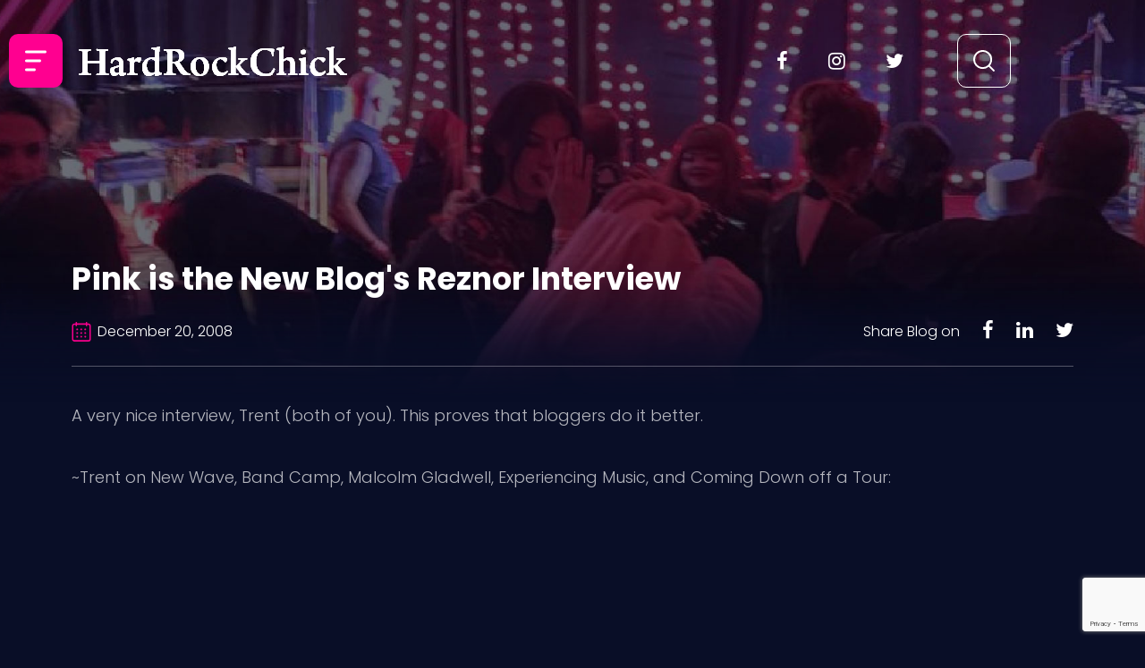

--- FILE ---
content_type: text/html; charset=UTF-8
request_url: https://hardrockchick.com/pink-is-the-new-blogs-reznor-interview/
body_size: 17698
content:
<!DOCTYPE html>
<html lang="en-US">
<head>
	<meta charset="UTF-8" />
	<meta name="viewport" content="width=device-width, initial-scale=1" />
	<link rel="profile" href="http://gmpg.org/xfn/11" />
	<link rel="pingback" href="https://hardrockchick.com/xmlrpc.php" />
	<title>Pink is the New Blog&#039;s Reznor Interview &#8211; HardRockChick</title>
<meta name='robots' content='max-image-preview:large' />
<link rel="alternate" type="application/rss+xml" title="HardRockChick &raquo; Feed" href="https://hardrockchick.com/feed/" />
<link rel="alternate" type="application/rss+xml" title="HardRockChick &raquo; Comments Feed" href="https://hardrockchick.com/comments/feed/" />
<link rel="alternate" type="application/rss+xml" title="HardRockChick &raquo; Pink is the New Blog&#039;s Reznor Interview Comments Feed" href="https://hardrockchick.com/pink-is-the-new-blogs-reznor-interview/feed/" />
<link rel="alternate" title="oEmbed (JSON)" type="application/json+oembed" href="https://hardrockchick.com/wp-json/oembed/1.0/embed?url=https%3A%2F%2Fhardrockchick.com%2Fpink-is-the-new-blogs-reznor-interview%2F" />
<link rel="alternate" title="oEmbed (XML)" type="text/xml+oembed" href="https://hardrockchick.com/wp-json/oembed/1.0/embed?url=https%3A%2F%2Fhardrockchick.com%2Fpink-is-the-new-blogs-reznor-interview%2F&#038;format=xml" />
<style id='wp-img-auto-sizes-contain-inline-css'>
img:is([sizes=auto i],[sizes^="auto," i]){contain-intrinsic-size:3000px 1500px}
/*# sourceURL=wp-img-auto-sizes-contain-inline-css */
</style>
<link rel='stylesheet' id='dashicons-css' href='https://hardrockchick.com/wp-includes/css/dashicons.min.css?ver=6.9' media='all' />
<link rel='stylesheet' id='post-views-counter-frontend-css' href='https://hardrockchick.com/wp-content/plugins/post-views-counter/css/frontend.css?ver=1.7.3' media='all' />
<link rel='stylesheet' id='hfe-widgets-style-css' href='https://hardrockchick.com/wp-content/plugins/header-footer-elementor/inc/widgets-css/frontend.css?ver=2.8.2' media='all' />
<style id='wp-emoji-styles-inline-css'>

	img.wp-smiley, img.emoji {
		display: inline !important;
		border: none !important;
		box-shadow: none !important;
		height: 1em !important;
		width: 1em !important;
		margin: 0 0.07em !important;
		vertical-align: -0.1em !important;
		background: none !important;
		padding: 0 !important;
	}
/*# sourceURL=wp-emoji-styles-inline-css */
</style>
<link rel='stylesheet' id='contact-form-7-css' href='https://hardrockchick.com/wp-content/plugins/contact-form-7/includes/css/styles.css?ver=6.1.4' media='all' />
<link rel='stylesheet' id='hfe-style-css' href='https://hardrockchick.com/wp-content/plugins/header-footer-elementor/assets/css/header-footer-elementor.css?ver=2.8.2' media='all' />
<link rel='stylesheet' id='elementor-icons-css' href='https://hardrockchick.com/wp-content/plugins/elementor/assets/lib/eicons/css/elementor-icons.min.css?ver=5.46.0' media='all' />
<link rel='stylesheet' id='elementor-frontend-css' href='https://hardrockchick.com/wp-content/plugins/elementor/assets/css/frontend.min.css?ver=3.34.2' media='all' />
<link rel='stylesheet' id='elementor-post-7-css' href='https://hardrockchick.com/wp-content/uploads/elementor/css/post-7.css?ver=1769147700' media='all' />
<link rel='stylesheet' id='elementor-post-21-css' href='https://hardrockchick.com/wp-content/uploads/elementor/css/post-21.css?ver=1769147700' media='all' />
<link rel='stylesheet' id='elementor-post-25-css' href='https://hardrockchick.com/wp-content/uploads/elementor/css/post-25.css?ver=1769147700' media='all' />
<link rel='stylesheet' id='hardrock-style-css' href='https://hardrockchick.com/wp-content/themes/hardrock/style.css?ver=1.0.0' media='all' />
<link rel='stylesheet' id='bootstrap-css' href='https://hardrockchick.com/wp-content/themes/hardrock/css/bootstrap.min.css?ver=1769822204' media='all' />
<link rel='stylesheet' id='swiper-bundle-css' href='https://hardrockchick.com/wp-content/themes/hardrock/css/swiper-bundle.min.css?ver=1769822204' media='all' />
<link rel='stylesheet' id='theme-css-css' href='https://hardrockchick.com/wp-content/themes/hardrock/css/theme.css?ver=1769822204' media='all' />
<link rel='stylesheet' id='theme-responsive-css' href='https://hardrockchick.com/wp-content/themes/hardrock/css/theme-responsive.css?ver=1769822204' media='all' />
<link rel='stylesheet' id='wpdreams-asl-basic-css' href='https://hardrockchick.com/wp-content/plugins/ajax-search-lite/css/style.basic.css?ver=4.13.4' media='all' />
<style id='wpdreams-asl-basic-inline-css'>

					div[id*='ajaxsearchlitesettings'].searchsettings .asl_option_inner label {
						font-size: 0px !important;
						color: rgba(0, 0, 0, 0);
					}
					div[id*='ajaxsearchlitesettings'].searchsettings .asl_option_inner label:after {
						font-size: 11px !important;
						position: absolute;
						top: 0;
						left: 0;
						z-index: 1;
					}
					.asl_w_container {
						width: 100%;
						margin: 0px 0px 0px 0px;
						min-width: 200px;
					}
					div[id*='ajaxsearchlite'].asl_m {
						width: 100%;
					}
					div[id*='ajaxsearchliteres'].wpdreams_asl_results div.resdrg span.highlighted {
						font-weight: bold;
						color: rgba(217, 49, 43, 1);
						background-color: rgba(238, 238, 238, 1);
					}
					div[id*='ajaxsearchliteres'].wpdreams_asl_results .results img.asl_image {
						width: 70px;
						height: 70px;
						object-fit: cover;
					}
					div[id*='ajaxsearchlite'].asl_r .results {
						max-height: none;
					}
					div[id*='ajaxsearchlite'].asl_r {
						position: absolute;
					}
				
						div.asl_r.asl_w.vertical .results .item::after {
							display: block;
							position: absolute;
							bottom: 0;
							content: '';
							height: 1px;
							width: 100%;
							background: #D8D8D8;
						}
						div.asl_r.asl_w.vertical .results .item.asl_last_item::after {
							display: none;
						}
					
/*# sourceURL=wpdreams-asl-basic-inline-css */
</style>
<link rel='stylesheet' id='wpdreams-asl-instance-css' href='https://hardrockchick.com/wp-content/plugins/ajax-search-lite/css/style-curvy-black.css?ver=4.13.4' media='all' />
<link rel='stylesheet' id='hfe-elementor-icons-css' href='https://hardrockchick.com/wp-content/plugins/elementor/assets/lib/eicons/css/elementor-icons.min.css?ver=5.34.0' media='all' />
<link rel='stylesheet' id='hfe-icons-list-css' href='https://hardrockchick.com/wp-content/plugins/elementor/assets/css/widget-icon-list.min.css?ver=3.24.3' media='all' />
<link rel='stylesheet' id='hfe-social-icons-css' href='https://hardrockchick.com/wp-content/plugins/elementor/assets/css/widget-social-icons.min.css?ver=3.24.0' media='all' />
<link rel='stylesheet' id='hfe-social-share-icons-brands-css' href='https://hardrockchick.com/wp-content/plugins/elementor/assets/lib/font-awesome/css/brands.css?ver=5.15.3' media='all' />
<link rel='stylesheet' id='hfe-social-share-icons-fontawesome-css' href='https://hardrockchick.com/wp-content/plugins/elementor/assets/lib/font-awesome/css/fontawesome.css?ver=5.15.3' media='all' />
<link rel='stylesheet' id='hfe-nav-menu-icons-css' href='https://hardrockchick.com/wp-content/plugins/elementor/assets/lib/font-awesome/css/solid.css?ver=5.15.3' media='all' />
<link rel='stylesheet' id='elementor-gf-local-roboto-css' href='https://hardrockchick.com/wp-content/uploads/elementor/google-fonts/css/roboto.css?ver=1742363497' media='all' />
<link rel='stylesheet' id='elementor-gf-local-robotoslab-css' href='https://hardrockchick.com/wp-content/uploads/elementor/google-fonts/css/robotoslab.css?ver=1742363505' media='all' />
<link rel='stylesheet' id='elementor-gf-local-lobster-css' href='https://hardrockchick.com/wp-content/uploads/elementor/google-fonts/css/lobster.css?ver=1742363505' media='all' />
<link rel='stylesheet' id='elementor-gf-local-poppins-css' href='https://hardrockchick.com/wp-content/uploads/elementor/google-fonts/css/poppins.css?ver=1742363509' media='all' />
<script id="post-views-counter-frontend-js-before">
var pvcArgsFrontend = {"mode":"js","postID":8588,"requestURL":"https:\/\/hardrockchick.com\/wp-admin\/admin-ajax.php","nonce":"dfabd02dda","dataStorage":"cookies","multisite":false,"path":"\/","domain":""};

//# sourceURL=post-views-counter-frontend-js-before
</script>
<script src="https://hardrockchick.com/wp-content/plugins/post-views-counter/js/frontend.js?ver=1.7.3" id="post-views-counter-frontend-js"></script>
<script src="https://hardrockchick.com/wp-includes/js/jquery/jquery.min.js?ver=3.7.1" id="jquery-core-js"></script>
<script src="https://hardrockchick.com/wp-includes/js/jquery/jquery-migrate.min.js?ver=3.4.1" id="jquery-migrate-js"></script>
<script id="jquery-js-after">
!function($){"use strict";$(document).ready(function(){$(this).scrollTop()>100&&$(".hfe-scroll-to-top-wrap").removeClass("hfe-scroll-to-top-hide"),$(window).scroll(function(){$(this).scrollTop()<100?$(".hfe-scroll-to-top-wrap").fadeOut(300):$(".hfe-scroll-to-top-wrap").fadeIn(300)}),$(".hfe-scroll-to-top-wrap").on("click",function(){$("html, body").animate({scrollTop:0},300);return!1})})}(jQuery);
!function($){'use strict';$(document).ready(function(){var bar=$('.hfe-reading-progress-bar');if(!bar.length)return;$(window).on('scroll',function(){var s=$(window).scrollTop(),d=$(document).height()-$(window).height(),p=d? s/d*100:0;bar.css('width',p+'%')});});}(jQuery);
//# sourceURL=jquery-js-after
</script>
<script src="https://hardrockchick.com/wp-content/themes/hardrock/js/bootstrap.bundle.min.js?ver=1769822204" id="bootstrap-bundle-js"></script>
<script src="https://hardrockchick.com/wp-content/themes/hardrock/js/bootstrap.min.js?ver=1769822204" id="bootstrap-min-js"></script>
<script src="https://hardrockchick.com/wp-content/themes/hardrock/js/theme.js?ver=1769822204" id="theme-js-js"></script>
<script src="https://hardrockchick.com/wp-content/themes/hardrock/js/swiper-bundle.min.js?ver=1769822204" id="swiper-bundle-js-js"></script>
<link rel="https://api.w.org/" href="https://hardrockchick.com/wp-json/" /><link rel="alternate" title="JSON" type="application/json" href="https://hardrockchick.com/wp-json/wp/v2/posts/8588" /><link rel="EditURI" type="application/rsd+xml" title="RSD" href="https://hardrockchick.com/xmlrpc.php?rsd" />
<meta name="generator" content="WordPress 6.9" />
<link rel="canonical" href="https://hardrockchick.com/pink-is-the-new-blogs-reznor-interview/" />
<link rel='shortlink' href='https://hardrockchick.com/?p=8588' />
<link rel="pingback" href="https://hardrockchick.com/xmlrpc.php">				<link rel="preconnect" href="https://fonts.gstatic.com" crossorigin />
				<link rel="preload" as="style" href="//fonts.googleapis.com/css?family=Open+Sans&display=swap" />
								<link rel="stylesheet" href="//fonts.googleapis.com/css?family=Open+Sans&display=swap" media="all" />
				<meta name="generator" content="Elementor 3.34.2; features: additional_custom_breakpoints; settings: css_print_method-external, google_font-enabled, font_display-auto">
			<style>
				.e-con.e-parent:nth-of-type(n+4):not(.e-lazyloaded):not(.e-no-lazyload),
				.e-con.e-parent:nth-of-type(n+4):not(.e-lazyloaded):not(.e-no-lazyload) * {
					background-image: none !important;
				}
				@media screen and (max-height: 1024px) {
					.e-con.e-parent:nth-of-type(n+3):not(.e-lazyloaded):not(.e-no-lazyload),
					.e-con.e-parent:nth-of-type(n+3):not(.e-lazyloaded):not(.e-no-lazyload) * {
						background-image: none !important;
					}
				}
				@media screen and (max-height: 640px) {
					.e-con.e-parent:nth-of-type(n+2):not(.e-lazyloaded):not(.e-no-lazyload),
					.e-con.e-parent:nth-of-type(n+2):not(.e-lazyloaded):not(.e-no-lazyload) * {
						background-image: none !important;
					}
				}
			</style>
			<link rel="icon" href="https://hardrockchick.com/wp-content/uploads/2022/02/icon.png" sizes="32x32" />
<link rel="icon" href="https://hardrockchick.com/wp-content/uploads/2022/02/icon.png" sizes="192x192" />
<link rel="apple-touch-icon" href="https://hardrockchick.com/wp-content/uploads/2022/02/icon.png" />
<meta name="msapplication-TileImage" content="https://hardrockchick.com/wp-content/uploads/2022/02/icon.png" />
		<style id="wp-custom-css">
			.main_banner
{
	background-size: cover;
}
.blog-top-text .left .box:nth-child(1), .blog-top-text .left .box:nth-child(3),
.blog-top-text .left .box:nth-child(4){
    display: none;
}
.latestpost-slider-btm-right .views:nth-child(1)
 {
	display: none;
}
.latestpost-slider-btm-right .views .comments:nth-child(3)
 {
	display: none;
}
.latestpost-slider-btm-right .comments {
	display: none;
}		</style>
		</head>

<body class="wp-singular post-template-default single single-post postid-8588 single-format-standard wp-theme-hardrock ehf-header ehf-footer ehf-template-hardrock ehf-stylesheet-hardrock elementor-default elementor-kit-7">
<div id="page" class="hfeed site">

		<header id="masthead" itemscope="itemscope" itemtype="https://schema.org/WPHeader">
			<p class="main-title bhf-hidden" itemprop="headline"><a href="https://hardrockchick.com" title="HardRockChick" rel="home">HardRockChick</a></p>
					<div data-elementor-type="wp-post" data-elementor-id="21" class="elementor elementor-21">
						<section class="elementor-section elementor-top-section elementor-element elementor-element-9073022 elementor-section-boxed elementor-section-height-default elementor-section-height-default" data-id="9073022" data-element_type="section">
						<div class="elementor-container elementor-column-gap-default">
					<div class="elementor-column elementor-col-50 elementor-top-column elementor-element elementor-element-6cf9e46 header-left" data-id="6cf9e46" data-element_type="column">
			<div class="elementor-widget-wrap elementor-element-populated">
						<div class="elementor-element elementor-element-5237266 elementor-view-stacked elementor-shape-square menu-icon elementor-widget__width-initial elementor-widget elementor-widget-icon" data-id="5237266" data-element_type="widget" data-widget_type="icon.default">
				<div class="elementor-widget-container">
							<div class="elementor-icon-wrapper">
			<div class="elementor-icon">
			<svg xmlns="http://www.w3.org/2000/svg" width="24" height="23" viewBox="0 0 24 23"><g id="Group_203" data-name="Group 203" transform="translate(-63 -113)"><rect id="Rectangle_594" data-name="Rectangle 594" width="24" height="3" rx="1.5" transform="translate(63 113)" fill="#fff"></rect><rect id="Rectangle_595" data-name="Rectangle 595" width="18" height="3" rx="1.5" transform="translate(63 123)" fill="#fff"></rect><rect id="Rectangle_596" data-name="Rectangle 596" width="12" height="3" rx="1.5" transform="translate(63 133)" fill="#fff"></rect></g></svg>			</div>
		</div>
						</div>
				</div>
				<div class="elementor-element elementor-element-ef7ac3f elementor-view-stacked elementor-shape-square menu-icon menu-close-icon elementor-widget__width-initial elementor-widget elementor-widget-icon" data-id="ef7ac3f" data-element_type="widget" data-widget_type="icon.default">
				<div class="elementor-widget-container">
							<div class="elementor-icon-wrapper">
			<div class="elementor-icon">
			<svg xmlns="http://www.w3.org/2000/svg" fill="#ffffff" viewBox="0 0 50 50" width="50px" height="50px"><path d="M 7.71875 6.28125 L 6.28125 7.71875 L 23.5625 25 L 6.28125 42.28125 L 7.71875 43.71875 L 25 26.4375 L 42.28125 43.71875 L 43.71875 42.28125 L 26.4375 25 L 43.71875 7.71875 L 42.28125 6.28125 L 25 23.5625 Z"></path></svg>			</div>
		</div>
						</div>
				</div>
				<div class="elementor-element elementor-element-67f6f44 elementor-widget__width-inherit hfe-nav-menu__breakpoint-none hfe-nav-menu__align-left hfe-submenu-icon-arrow hfe-submenu-animation-none hfe-link-redirect-child elementor-widget elementor-widget-navigation-menu" data-id="67f6f44" data-element_type="widget" data-settings="{&quot;padding_horizontal_menu_item&quot;:{&quot;unit&quot;:&quot;px&quot;,&quot;size&quot;:15,&quot;sizes&quot;:[]},&quot;padding_horizontal_menu_item_tablet&quot;:{&quot;unit&quot;:&quot;px&quot;,&quot;size&quot;:&quot;&quot;,&quot;sizes&quot;:[]},&quot;padding_horizontal_menu_item_mobile&quot;:{&quot;unit&quot;:&quot;px&quot;,&quot;size&quot;:&quot;&quot;,&quot;sizes&quot;:[]},&quot;padding_vertical_menu_item&quot;:{&quot;unit&quot;:&quot;px&quot;,&quot;size&quot;:15,&quot;sizes&quot;:[]},&quot;padding_vertical_menu_item_tablet&quot;:{&quot;unit&quot;:&quot;px&quot;,&quot;size&quot;:&quot;&quot;,&quot;sizes&quot;:[]},&quot;padding_vertical_menu_item_mobile&quot;:{&quot;unit&quot;:&quot;px&quot;,&quot;size&quot;:&quot;&quot;,&quot;sizes&quot;:[]},&quot;menu_space_between&quot;:{&quot;unit&quot;:&quot;px&quot;,&quot;size&quot;:&quot;&quot;,&quot;sizes&quot;:[]},&quot;menu_space_between_tablet&quot;:{&quot;unit&quot;:&quot;px&quot;,&quot;size&quot;:&quot;&quot;,&quot;sizes&quot;:[]},&quot;menu_space_between_mobile&quot;:{&quot;unit&quot;:&quot;px&quot;,&quot;size&quot;:&quot;&quot;,&quot;sizes&quot;:[]},&quot;menu_row_space&quot;:{&quot;unit&quot;:&quot;px&quot;,&quot;size&quot;:&quot;&quot;,&quot;sizes&quot;:[]},&quot;menu_row_space_tablet&quot;:{&quot;unit&quot;:&quot;px&quot;,&quot;size&quot;:&quot;&quot;,&quot;sizes&quot;:[]},&quot;menu_row_space_mobile&quot;:{&quot;unit&quot;:&quot;px&quot;,&quot;size&quot;:&quot;&quot;,&quot;sizes&quot;:[]},&quot;dropdown_border_radius&quot;:{&quot;unit&quot;:&quot;px&quot;,&quot;top&quot;:&quot;&quot;,&quot;right&quot;:&quot;&quot;,&quot;bottom&quot;:&quot;&quot;,&quot;left&quot;:&quot;&quot;,&quot;isLinked&quot;:true},&quot;dropdown_border_radius_tablet&quot;:{&quot;unit&quot;:&quot;px&quot;,&quot;top&quot;:&quot;&quot;,&quot;right&quot;:&quot;&quot;,&quot;bottom&quot;:&quot;&quot;,&quot;left&quot;:&quot;&quot;,&quot;isLinked&quot;:true},&quot;dropdown_border_radius_mobile&quot;:{&quot;unit&quot;:&quot;px&quot;,&quot;top&quot;:&quot;&quot;,&quot;right&quot;:&quot;&quot;,&quot;bottom&quot;:&quot;&quot;,&quot;left&quot;:&quot;&quot;,&quot;isLinked&quot;:true},&quot;width_dropdown_item&quot;:{&quot;unit&quot;:&quot;px&quot;,&quot;size&quot;:&quot;220&quot;,&quot;sizes&quot;:[]},&quot;width_dropdown_item_tablet&quot;:{&quot;unit&quot;:&quot;px&quot;,&quot;size&quot;:&quot;&quot;,&quot;sizes&quot;:[]},&quot;width_dropdown_item_mobile&quot;:{&quot;unit&quot;:&quot;px&quot;,&quot;size&quot;:&quot;&quot;,&quot;sizes&quot;:[]},&quot;padding_horizontal_dropdown_item&quot;:{&quot;unit&quot;:&quot;px&quot;,&quot;size&quot;:&quot;&quot;,&quot;sizes&quot;:[]},&quot;padding_horizontal_dropdown_item_tablet&quot;:{&quot;unit&quot;:&quot;px&quot;,&quot;size&quot;:&quot;&quot;,&quot;sizes&quot;:[]},&quot;padding_horizontal_dropdown_item_mobile&quot;:{&quot;unit&quot;:&quot;px&quot;,&quot;size&quot;:&quot;&quot;,&quot;sizes&quot;:[]},&quot;padding_vertical_dropdown_item&quot;:{&quot;unit&quot;:&quot;px&quot;,&quot;size&quot;:15,&quot;sizes&quot;:[]},&quot;padding_vertical_dropdown_item_tablet&quot;:{&quot;unit&quot;:&quot;px&quot;,&quot;size&quot;:&quot;&quot;,&quot;sizes&quot;:[]},&quot;padding_vertical_dropdown_item_mobile&quot;:{&quot;unit&quot;:&quot;px&quot;,&quot;size&quot;:&quot;&quot;,&quot;sizes&quot;:[]},&quot;distance_from_menu&quot;:{&quot;unit&quot;:&quot;px&quot;,&quot;size&quot;:&quot;&quot;,&quot;sizes&quot;:[]},&quot;distance_from_menu_tablet&quot;:{&quot;unit&quot;:&quot;px&quot;,&quot;size&quot;:&quot;&quot;,&quot;sizes&quot;:[]},&quot;distance_from_menu_mobile&quot;:{&quot;unit&quot;:&quot;px&quot;,&quot;size&quot;:&quot;&quot;,&quot;sizes&quot;:[]},&quot;toggle_size&quot;:{&quot;unit&quot;:&quot;px&quot;,&quot;size&quot;:&quot;&quot;,&quot;sizes&quot;:[]},&quot;toggle_size_tablet&quot;:{&quot;unit&quot;:&quot;px&quot;,&quot;size&quot;:&quot;&quot;,&quot;sizes&quot;:[]},&quot;toggle_size_mobile&quot;:{&quot;unit&quot;:&quot;px&quot;,&quot;size&quot;:&quot;&quot;,&quot;sizes&quot;:[]},&quot;toggle_border_width&quot;:{&quot;unit&quot;:&quot;px&quot;,&quot;size&quot;:&quot;&quot;,&quot;sizes&quot;:[]},&quot;toggle_border_width_tablet&quot;:{&quot;unit&quot;:&quot;px&quot;,&quot;size&quot;:&quot;&quot;,&quot;sizes&quot;:[]},&quot;toggle_border_width_mobile&quot;:{&quot;unit&quot;:&quot;px&quot;,&quot;size&quot;:&quot;&quot;,&quot;sizes&quot;:[]},&quot;toggle_border_radius&quot;:{&quot;unit&quot;:&quot;px&quot;,&quot;size&quot;:&quot;&quot;,&quot;sizes&quot;:[]},&quot;toggle_border_radius_tablet&quot;:{&quot;unit&quot;:&quot;px&quot;,&quot;size&quot;:&quot;&quot;,&quot;sizes&quot;:[]},&quot;toggle_border_radius_mobile&quot;:{&quot;unit&quot;:&quot;px&quot;,&quot;size&quot;:&quot;&quot;,&quot;sizes&quot;:[]}}" data-widget_type="navigation-menu.default">
				<div class="elementor-widget-container">
								<div class="hfe-nav-menu hfe-layout-horizontal hfe-nav-menu-layout horizontal hfe-pointer__none" data-layout="horizontal">
				<div role="button" class="hfe-nav-menu__toggle elementor-clickable" tabindex="0" aria-label="Menu Toggle">
					<span class="screen-reader-text">Menu</span>
					<div class="hfe-nav-menu-icon">
											</div>
				</div>
				<nav class="hfe-nav-menu__layout-horizontal hfe-nav-menu__submenu-arrow" data-toggle-icon="" data-close-icon="" data-full-width="">
					<ul id="menu-1-67f6f44" class="hfe-nav-menu"><li id="menu-item-19840" class="menu-item menu-item-type-taxonomy menu-item-object-category parent hfe-creative-menu"><a href="https://hardrockchick.com/category/live-review/" class = "hfe-menu-item">My Adventures</a></li>
<li id="menu-item-19841" class="menu-item menu-item-type-taxonomy menu-item-object-category parent hfe-creative-menu"><a href="https://hardrockchick.com/category/interviews/" class = "hfe-menu-item">Interviews</a></li>
<li id="menu-item-19842" class="menu-item menu-item-type-taxonomy menu-item-object-category parent hfe-creative-menu"><a href="https://hardrockchick.com/category/grammy/" class = "hfe-menu-item">GRAMMY blogs</a></li>
<li id="menu-item-19844" class="menu-item menu-item-type-taxonomy menu-item-object-category current-post-ancestor current-menu-parent current-post-parent parent hfe-creative-menu"><a href="https://hardrockchick.com/category/nine-inch-nails/" class = "hfe-menu-item">HRC loves NIN</a></li>
<li id="menu-item-19845" class="menu-item menu-item-type-taxonomy menu-item-object-category parent hfe-creative-menu"><a href="https://hardrockchick.com/category/lists/" class = "hfe-menu-item">Lists</a></li>
<li id="menu-item-19846" class="menu-item menu-item-type-taxonomy menu-item-object-category parent hfe-creative-menu"><a href="https://hardrockchick.com/category/hrcs-musings/" class = "hfe-menu-item">Musings</a></li>
<li id="menu-item-19847" class="menu-item menu-item-type-custom menu-item-object-custom menu-item-has-children parent hfe-has-submenu hfe-creative-menu"><div class="hfe-has-submenu-container" tabindex="0" role="button" aria-haspopup="true" aria-expanded="false"><a href="#" class = "hfe-menu-item">Categories<span class='hfe-menu-toggle sub-arrow hfe-menu-child-0'><i class='fa'></i></span></a></div>
<ul class="sub-menu">
	<li id="menu-item-19848" class="menu-item menu-item-type-taxonomy menu-item-object-category hfe-creative-menu"><a href="https://hardrockchick.com/category/live-review/" class = "hfe-sub-menu-item">My Musical Adventures</a></li>
	<li id="menu-item-19849" class="menu-item menu-item-type-taxonomy menu-item-object-category hfe-creative-menu"><a href="https://hardrockchick.com/category/grammy/" class = "hfe-sub-menu-item">GRAMMY rock blogs</a></li>
	<li id="menu-item-19850" class="menu-item menu-item-type-taxonomy menu-item-object-category current-post-ancestor current-menu-parent current-post-parent hfe-creative-menu"><a href="https://hardrockchick.com/category/nine-inch-nails/" class = "hfe-sub-menu-item">HRC loves NIN</a></li>
	<li id="menu-item-19851" class="menu-item menu-item-type-taxonomy menu-item-object-category hfe-creative-menu"><a href="https://hardrockchick.com/category/i-just-heard/" class = "hfe-sub-menu-item">I just heard&#8230;</a></li>
	<li id="menu-item-19852" class="menu-item menu-item-type-taxonomy menu-item-object-category hfe-creative-menu"><a href="https://hardrockchick.com/category/interviews/" class = "hfe-sub-menu-item">Interviews</a></li>
	<li id="menu-item-19853" class="menu-item menu-item-type-taxonomy menu-item-object-category hfe-creative-menu"><a href="https://hardrockchick.com/category/lists/" class = "hfe-sub-menu-item">Lists</a></li>
	<li id="menu-item-19854" class="menu-item menu-item-type-taxonomy menu-item-object-category hfe-creative-menu"><a href="https://hardrockchick.com/category/hardrockchick/" class = "hfe-sub-menu-item">Miscellaneous</a></li>
	<li id="menu-item-19855" class="menu-item menu-item-type-taxonomy menu-item-object-category hfe-creative-menu"><a href="https://hardrockchick.com/category/hrcs-musings/" class = "hfe-sub-menu-item">Musings</a></li>
	<li id="menu-item-19856" class="menu-item menu-item-type-taxonomy menu-item-object-category hfe-creative-menu"><a href="https://hardrockchick.com/category/read-this/" class = "hfe-sub-menu-item">Read This</a></li>
	<li id="menu-item-19857" class="menu-item menu-item-type-taxonomy menu-item-object-category hfe-creative-menu"><a href="https://hardrockchick.com/category/upcoming-shows-alert/" class = "hfe-sub-menu-item">Rock Out SF</a></li>
	<li id="menu-item-19858" class="menu-item menu-item-type-taxonomy menu-item-object-category hfe-creative-menu"><a href="https://hardrockchick.com/category/rockin-sites/" class = "hfe-sub-menu-item">Rockin&#8217; Sites</a></li>
	<li id="menu-item-19859" class="menu-item menu-item-type-taxonomy menu-item-object-category hfe-creative-menu"><a href="https://hardrockchick.com/category/rockin-things-to-do/" class = "hfe-sub-menu-item">Rockin&#8217; Things To Do</a></li>
	<li id="menu-item-19860" class="menu-item menu-item-type-taxonomy menu-item-object-category hfe-creative-menu"><a href="https://hardrockchick.com/category/upcoming-ticket-sales-alert/" class = "hfe-sub-menu-item">Rockin&#8217; You Soon</a></li>
	<li id="menu-item-19861" class="menu-item menu-item-type-taxonomy menu-item-object-category hfe-creative-menu"><a href="https://hardrockchick.com/category/rock-video/" class = "hfe-sub-menu-item">Rockin&#8217; Videos</a></li>
	<li id="menu-item-19862" class="menu-item menu-item-type-taxonomy menu-item-object-category hfe-creative-menu"><a href="https://hardrockchick.com/category/rockumentaries/" class = "hfe-sub-menu-item">Rockumentaries</a></li>
</ul>
</li>
</ul> 
				</nav>
			</div>
							</div>
				</div>
				<div class="elementor-element elementor-element-3e2dc76 elementor-widget__width-auto logo elementor-widget elementor-widget-image" data-id="3e2dc76" data-element_type="widget" data-widget_type="image.default">
				<div class="elementor-widget-container">
																<a href="https://hardrockchick.com">
							<img width="300" height="33" src="https://hardrockchick.com/wp-content/uploads/2022/01/logo.png" class="attachment-full size-full wp-image-53" alt="" />								</a>
															</div>
				</div>
					</div>
		</div>
				<div class="elementor-column elementor-col-50 elementor-top-column elementor-element elementor-element-091931e header-right" data-id="091931e" data-element_type="column">
			<div class="elementor-widget-wrap elementor-element-populated">
						<div class="elementor-element elementor-element-69e78db social-media-icon elementor-widget__width-auto elementor-hidden-mobile elementor-widget elementor-widget-shortcode" data-id="69e78db" data-element_type="widget" data-widget_type="shortcode.default">
				<div class="elementor-widget-container">
							<div class="elementor-shortcode">       <a href="https://www.facebook.com/hardrockchick" target="_blank"><i class="fa fab fa-facebook-f"></i></a></a>
           <a href="https://www.instagram.com/hardrockchick/" target="_blank"><i class="fa fab fa-instagram"></i></a></a>
           <a href="https://twitter.com/hardrockchick" target="_blank"><i class="fa fab fa-twitter"></i></a></a>
    </div>
						</div>
				</div>
				<div class="elementor-element elementor-element-eb11029 elementor-view-framed elementor-shape-square elementor-widget__width-initial search_icon elementor-widget elementor-widget-icon" data-id="eb11029" data-element_type="widget" id="search_icon" data-widget_type="icon.default">
				<div class="elementor-widget-container">
							<div class="elementor-icon-wrapper">
			<div class="elementor-icon">
			<svg xmlns="http://www.w3.org/2000/svg" width="22.176" height="22.178" viewBox="0 0 22.176 22.178"><g id="Group_1937" data-name="Group 1937" transform="translate(-171.187 -462.8)"><path id="Path_620" data-name="Path 620" d="M180.314,462.8h1.254a1.53,1.53,0,0,0,.187.038,8.743,8.743,0,0,1,3.061.774,9.585,9.585,0,0,1,5.839,8.242,9.014,9.014,0,0,1-1,5.038c-.34.662-.771,1.278-1.185,1.954a1.431,1.431,0,0,1,.156.127q2.119,2.115,4.231,4.237c.746.746.439,1.072.432,1.09-.466.806-1.01.867-1.559.32q-1.907-1.9-3.807-3.807c-.249-.25-.494-.5-.748-.763l-.2.153a9.574,9.574,0,0,1-7.785,1.936,9.748,9.748,0,0,1-8-9.118,9.433,9.433,0,0,1,1.369-5.45,9.6,9.6,0,0,1,6.6-4.6C179.544,462.9,179.931,462.856,180.314,462.8Zm8.573,9.745a7.947,7.947,0,1,0-7.944,7.955A7.959,7.959,0,0,0,188.887,472.545Z" fill="#fff"></path></g></svg>			</div>
		</div>
						</div>
				</div>
				<div class="elementor-element elementor-element-f2d68df elementor-view-framed elementor-shape-square elementor-widget__width-initial search-close elementor-widget elementor-widget-icon" data-id="f2d68df" data-element_type="widget" data-widget_type="icon.default">
				<div class="elementor-widget-container">
							<div class="elementor-icon-wrapper">
			<div class="elementor-icon">
			<svg xmlns="http://www.w3.org/2000/svg" fill="#ffffff" viewBox="0 0 50 50" width="50px" height="50px"><path d="M 7.71875 6.28125 L 6.28125 7.71875 L 23.5625 25 L 6.28125 42.28125 L 7.71875 43.71875 L 25 26.4375 L 42.28125 43.71875 L 43.71875 42.28125 L 26.4375 25 L 43.71875 7.71875 L 42.28125 6.28125 L 25 23.5625 Z"></path></svg>			</div>
		</div>
						</div>
				</div>
					</div>
		</div>
					</div>
		</section>
				<section class="elementor-section elementor-top-section elementor-element elementor-element-6a18dbc topsearch_bar elementor-section-boxed elementor-section-height-default elementor-section-height-default" data-id="6a18dbc" data-element_type="section">
						<div class="elementor-container elementor-column-gap-default">
					<div class="elementor-column elementor-col-100 elementor-top-column elementor-element elementor-element-56ebbaf" data-id="56ebbaf" data-element_type="column">
			<div class="elementor-widget-wrap elementor-element-populated">
						<div class="elementor-element elementor-element-475adfd elementor-widget elementor-widget-shortcode" data-id="475adfd" data-element_type="widget" data-widget_type="shortcode.default">
				<div class="elementor-widget-container">
							<div class="elementor-shortcode"><div class="asl_w_container asl_w_container_1" data-id="1" data-instance="1">
	<div id='ajaxsearchlite1'
		data-id="1"
		data-instance="1"
		class="asl_w asl_m asl_m_1 asl_m_1_1">
		<div class="probox">

	
	<div class='prosettings' style='display:none;' data-opened=0>
				<div class='innericon'>
			<svg version="1.1" xmlns="http://www.w3.org/2000/svg" xmlns:xlink="http://www.w3.org/1999/xlink" x="0px" y="0px" width="22" height="22" viewBox="0 0 512 512" enable-background="new 0 0 512 512" xml:space="preserve">
					<polygon transform = "rotate(90 256 256)" points="142.332,104.886 197.48,50 402.5,256 197.48,462 142.332,407.113 292.727,256 "/>
				</svg>
		</div>
	</div>

	
	
	<div class='proinput'>
		<form role="search" action='#' autocomplete="off"
				aria-label="Search form">
			<input aria-label="Search input"
					type='search' class='orig'
					tabindex="0"
					name='phrase'
					placeholder='Search here..'
					value=''
					autocomplete="off"/>
			<input aria-label="Search autocomplete input"
					type='text'
					class='autocomplete'
					tabindex="-1"
					name='phrase'
					value=''
					autocomplete="off" disabled/>
			<input type='submit' value="Start search" style='width:0; height: 0; visibility: hidden;'>
		</form>
	</div>

	
	
	<button class='promagnifier' tabindex="0" aria-label="Search magnifier button">
				<span class='innericon' style="display:block;">
			<svg version="1.1" xmlns="http://www.w3.org/2000/svg" xmlns:xlink="http://www.w3.org/1999/xlink" x="0px" y="0px" width="22" height="22" viewBox="0 0 512 512" enable-background="new 0 0 512 512" xml:space="preserve">
					<path d="M460.355,421.59L353.844,315.078c20.041-27.553,31.885-61.437,31.885-98.037
						C385.729,124.934,310.793,50,218.686,50C126.58,50,51.645,124.934,51.645,217.041c0,92.106,74.936,167.041,167.041,167.041
						c34.912,0,67.352-10.773,94.184-29.158L419.945,462L460.355,421.59z M100.631,217.041c0-65.096,52.959-118.056,118.055-118.056
						c65.098,0,118.057,52.959,118.057,118.056c0,65.096-52.959,118.056-118.057,118.056C153.59,335.097,100.631,282.137,100.631,217.041
						z"/>
				</svg>
		</span>
	</button>

	
	
	<div class='proloading'>

		<div class="asl_loader"><div class="asl_loader-inner asl_simple-circle"></div></div>

			</div>

			<div class='proclose'>
			<svg version="1.1" xmlns="http://www.w3.org/2000/svg" xmlns:xlink="http://www.w3.org/1999/xlink" x="0px"
				y="0px"
				width="12" height="12" viewBox="0 0 512 512" enable-background="new 0 0 512 512"
				xml:space="preserve">
				<polygon points="438.393,374.595 319.757,255.977 438.378,137.348 374.595,73.607 255.995,192.225 137.375,73.622 73.607,137.352 192.246,255.983 73.622,374.625 137.352,438.393 256.002,319.734 374.652,438.378 "/>
			</svg>
		</div>
	
	
</div>	</div>
	<div class='asl_data_container' style="display:none !important;">
		<div class="asl_init_data wpdreams_asl_data_ct"
	style="display:none !important;"
	id="asl_init_id_1"
	data-asl-id="1"
	data-asl-instance="1"
	data-settings="{&quot;homeurl&quot;:&quot;https:\/\/hardrockchick.com\/&quot;,&quot;resultstype&quot;:&quot;vertical&quot;,&quot;resultsposition&quot;:&quot;hover&quot;,&quot;itemscount&quot;:4,&quot;charcount&quot;:0,&quot;highlight&quot;:false,&quot;highlightWholewords&quot;:true,&quot;singleHighlight&quot;:false,&quot;scrollToResults&quot;:{&quot;enabled&quot;:false,&quot;offset&quot;:0},&quot;resultareaclickable&quot;:1,&quot;autocomplete&quot;:{&quot;enabled&quot;:false,&quot;lang&quot;:&quot;en&quot;,&quot;trigger_charcount&quot;:0},&quot;mobile&quot;:{&quot;menu_selector&quot;:&quot;#menu-toggle&quot;},&quot;trigger&quot;:{&quot;click&quot;:&quot;ajax_search&quot;,&quot;click_location&quot;:&quot;same&quot;,&quot;update_href&quot;:false,&quot;return&quot;:&quot;ajax_search&quot;,&quot;return_location&quot;:&quot;same&quot;,&quot;facet&quot;:true,&quot;type&quot;:true,&quot;redirect_url&quot;:&quot;?s={phrase}&quot;,&quot;delay&quot;:300},&quot;animations&quot;:{&quot;pc&quot;:{&quot;settings&quot;:{&quot;anim&quot;:&quot;fadedrop&quot;,&quot;dur&quot;:300},&quot;results&quot;:{&quot;anim&quot;:&quot;fadedrop&quot;,&quot;dur&quot;:300},&quot;items&quot;:&quot;voidanim&quot;},&quot;mob&quot;:{&quot;settings&quot;:{&quot;anim&quot;:&quot;fadedrop&quot;,&quot;dur&quot;:300},&quot;results&quot;:{&quot;anim&quot;:&quot;fadedrop&quot;,&quot;dur&quot;:300},&quot;items&quot;:&quot;voidanim&quot;}},&quot;autop&quot;:{&quot;state&quot;:true,&quot;phrase&quot;:&quot;&quot;,&quot;count&quot;:&quot;1&quot;},&quot;resPage&quot;:{&quot;useAjax&quot;:false,&quot;selector&quot;:&quot;#main&quot;,&quot;trigger_type&quot;:true,&quot;trigger_facet&quot;:true,&quot;trigger_magnifier&quot;:false,&quot;trigger_return&quot;:false},&quot;resultsSnapTo&quot;:&quot;left&quot;,&quot;results&quot;:{&quot;width&quot;:&quot;auto&quot;,&quot;width_tablet&quot;:&quot;auto&quot;,&quot;width_phone&quot;:&quot;auto&quot;},&quot;settingsimagepos&quot;:&quot;right&quot;,&quot;closeOnDocClick&quot;:true,&quot;overridewpdefault&quot;:false,&quot;override_method&quot;:&quot;get&quot;}"></div>
	<div id="asl_hidden_data">
		<svg style="position:absolute" height="0" width="0">
			<filter id="aslblur">
				<feGaussianBlur in="SourceGraphic" stdDeviation="4"/>
			</filter>
		</svg>
		<svg style="position:absolute" height="0" width="0">
			<filter id="no_aslblur"></filter>
		</svg>
	</div>
	</div>

	<div id='ajaxsearchliteres1'
	class='vertical wpdreams_asl_results asl_w asl_r asl_r_1 asl_r_1_1'>

	
	<div class="results">

		
		<div class="resdrg">
		</div>

		
	</div>

	
	
</div>

	<div id='__original__ajaxsearchlitesettings1'
		data-id="1"
		class="searchsettings wpdreams_asl_settings asl_w asl_s asl_s_1">
		<form name='options'
		aria-label="Search settings form"
		autocomplete = 'off'>

	
	
	<input type="hidden" name="filters_changed" style="display:none;" value="0">
	<input type="hidden" name="filters_initial" style="display:none;" value="1">

	<div class="asl_option_inner hiddend">
		<input type='hidden' name='qtranslate_lang' id='qtranslate_lang'
				value='0'/>
	</div>

	
	
	<fieldset class="asl_sett_scroll">
		<legend style="display: none;">Generic selectors</legend>
		<div class="asl_option" tabindex="0">
			<div class="asl_option_inner">
				<input type="checkbox" value="exact"
						aria-label="Exact matches only"
						name="asl_gen[]" />
				<div class="asl_option_checkbox"></div>
			</div>
			<div class="asl_option_label">
				Exact matches only			</div>
		</div>
		<div class="asl_option" tabindex="0">
			<div class="asl_option_inner">
				<input type="checkbox" value="title"
						aria-label="Search in title"
						name="asl_gen[]"  checked="checked"/>
				<div class="asl_option_checkbox"></div>
			</div>
			<div class="asl_option_label">
				Search in title			</div>
		</div>
		<div class="asl_option" tabindex="0">
			<div class="asl_option_inner">
				<input type="checkbox" value="content"
						aria-label="Search in content"
						name="asl_gen[]"  checked="checked"/>
				<div class="asl_option_checkbox"></div>
			</div>
			<div class="asl_option_label">
				Search in content			</div>
		</div>
		<div class="asl_option_inner hiddend">
			<input type="checkbox" value="excerpt"
					aria-label="Search in excerpt"
					name="asl_gen[]"  checked="checked"/>
			<div class="asl_option_checkbox"></div>
		</div>
	</fieldset>
	<fieldset class="asl_sett_scroll">
		<legend style="display: none;">Post Type Selectors</legend>
					<div class="asl_option_inner hiddend">
				<input type="checkbox" value="post"
						aria-label="Hidden option, ignore please"
						name="customset[]" checked="checked"/>
			</div>
						<div class="asl_option_inner hiddend">
				<input type="checkbox" value="page"
						aria-label="Hidden option, ignore please"
						name="customset[]" checked="checked"/>
			</div>
				</fieldset>
	</form>
	</div>
</div>

</div>
						</div>
				</div>
					</div>
		</div>
					</div>
		</section>
				</div>
				</header>

	<div class="elementor">
  <div class="main_banner" style="background-image: url('https://hardrockchick.com/wp-content/uploads/2022/02/blog-detail-top-banner.jpg ');">
    <div class="container">
      <div class="blog-top">
        <div class="blog-top-title">
          <h1>Pink is the New Blog&#039;s Reznor Interview</h1>
        </div>
        <div class="blog-top-text">
          <div class="left">
            <div class="box">
              <div class="icon">
                <svg enable-background="new 0 0 500 500" id="Layer_1" version="1.1" viewBox="0 0 500 500">
                  <g>
                    <g>
                      <path d="M250,291.6c-52.8,0-95.8-43-95.8-95.8s43-95.8,95.8-95.8s95.8,43,95.8,95.8S302.8,291.6,250,291.6z M250,127.3    c-37.7,0-68.4,30.7-68.4,68.4s30.7,68.4,68.4,68.4s68.4-30.7,68.4-68.4S287.7,127.3,250,127.3z" fill="#f8008c"/>
                    </g>
                    <g>
                      <path d="M386.9,401.1h-27.4c0-60.4-49.1-109.5-109.5-109.5s-109.5,49.1-109.5,109.5h-27.4c0-75.5,61.4-136.9,136.9-136.9    S386.9,325.6,386.9,401.1z" fill="#f8008c" />
                    </g>
                  </g>
                </svg>
              </div>
                            dev@hard            </div>
            <div class="box">
              <div class="icon">
                <svg xmlns="http://www.w3.org/2000/svg" width="22.753" height="23.628" viewBox="0 0 22.753 23.628">
                  <g id="Group_281" data-name="Group 281" transform="translate(0)">
                    <path id="Path_3465" data-name="Path 3465" d="M-73.347,440h.415a1.023,1.023,0,0,1,.656,1.158c-.018.188,0,.38,0,.581h10.508c0-.232-.006-.453,0-.674a2.18,2.18,0,0,1,.05-.477.98.98,0,0,1,.6-.588h.415a1,1,0,0,1,.685,1.118c-.014.2,0,.41,0,.634.435,0,.843-.026,1.246.008a4.21,4.21,0,0,1,1.1.2,3.1,3.1,0,0,1,2.023,3.057q0,7.671,0,15.342c0,.123-.006.246-.015.369a3.108,3.108,0,0,1-3.068,2.893q-8.294.013-16.587,0a2.8,2.8,0,0,1-1.311-.314,3.1,3.1,0,0,1-1.772-2.95q0-7.613,0-15.226c0-.146,0-.292.011-.438a3.065,3.065,0,0,1,2.454-2.86,10.415,10.415,0,0,1,1.607-.084c.1,0,.193,0,.3,0,0-.235.012-.436,0-.634A1,1,0,0,1-73.347,440Zm-.682,3.5h-1.094a1.4,1.4,0,0,0-1.53,1.532q0,7.648,0,15.3a1.4,1.4,0,0,0,1.544,1.543h11.743c1.523,0,3.045,0,4.568,0a1.363,1.363,0,0,0,1.345-1.022,2.136,2.136,0,0,0,.054-.525q0-7.637,0-15.273a2.3,2.3,0,0,0-.023-.368,1.238,1.238,0,0,0-.989-1.116,11.18,11.18,0,0,0-1.611-.088c0,.308,0,.561,0,.814a.894.894,0,0,1-.88.956.887.887,0,0,1-.87-.959c0-.259,0-.517,0-.771H-72.279c0,.271,0,.524,0,.777a.886.886,0,0,1-.876.953.9.9,0,0,1-.874-.962C-74.031,444.038-74.029,443.785-74.029,443.5Z" transform="translate(78.402 -440)" fill="#f8008c"/>
                    <path id="Path_3466" data-name="Path 3466" d="M8.008,710.193a1.1,1.1,0,1,1-1.1,1.079A1.105,1.105,0,0,1,8.008,710.193Z" transform="translate(-1.657 -693.568)" fill="#f8008c"/>
                    <path id="Path_3467" data-name="Path 3467" d="M8,641.341a1.093,1.093,0,1,1,1.1-1.106A1.106,1.106,0,0,1,8,641.341Z" transform="translate(-1.659 -626.901)" fill="#f8008c"/>
                    <path id="Path_3468" data-name="Path 3468" d="M163.448,569.177a1.089,1.089,0,1,1,1.081,1.088A1.081,1.081,0,0,1,163.448,569.177Z" transform="translate(-148.567 -560.205)" fill="#f8008c"/>
                    <path id="Path_3469" data-name="Path 3469" d="M87.423,711.283a1.091,1.091,0,1,1-1.086-1.091A1.1,1.1,0,0,1,87.423,711.283Z" transform="translate(-75.171 -693.568)" fill="#f8008c"/>
                    <path id="Path_3470" data-name="Path 3470" d="M165.629,640.218a1.089,1.089,0,1,1-1.085-1.085A1.089,1.089,0,0,1,165.629,640.218Z" transform="translate(-148.57 -626.882)" fill="#f8008c"/>
                    <path id="Path_3471" data-name="Path 3471" d="M8,568.089a1.09,1.09,0,1,1-1.09,1.082A1.092,1.092,0,0,1,8,568.089Z" transform="translate(-1.658 -560.208)" fill="#f8008c"/>
                    <path id="Path_3472" data-name="Path 3472" d="M165.629,711.292a1.089,1.089,0,1,1-1.1-1.1A1.092,1.092,0,0,1,165.629,711.292Z" transform="translate(-148.57 -693.569)" fill="#f8008c"/>
                    <path id="Path_3473" data-name="Path 3473" d="M85.24,640.244a1.091,1.091,0,1,1,2.183-.019,1.091,1.091,0,1,1-2.183.019Z" transform="translate(-75.171 -626.89)" fill="#f8008c"/>
                    <path id="Path_3474" data-name="Path 3474" d="M86.321,568.088a1.09,1.09,0,1,1-1.082,1.085A1.087,1.087,0,0,1,86.321,568.088Z" transform="translate(-75.17 -560.207)" fill="#f8008c"/>
                  </g>
                </svg>
              </div>
              December 20, 2008            </div>
            <div class="box">
              <div class="icon">
                        <svg xmlns="http://www.w3.org/2000/svg" width="29.777" height="16.085" viewBox="0 0 29.777 16.085">
                          <g id="Group_1947" data-name="Group 1947" transform="translate(0.5 0.502)">
                            <path id="Path_3480" data-name="Path 3480" d="M85.5,482.808c.116-.116.237-.227.347-.348a23.107,23.107,0,0,1,8.667-6.1,14.256,14.256,0,0,1,11.547.395,23.37,23.37,0,0,1,7.95,5.984c.03.035.057.072.111.142-.356.388-.7.79-1.073,1.163a23.126,23.126,0,0,1-7.681,5.228,14.585,14.585,0,0,1-5.766,1.136,15.12,15.12,0,0,1-6.04-1.432A23.376,23.376,0,0,1,85.7,483.1a2.138,2.138,0,0,0-.2-.178Zm20.178.047a5.869,5.869,0,1,0-5.854,5.877A5.878,5.878,0,0,0,105.678,482.856Zm.392-4.247a7.679,7.679,0,0,1,0,8.51,22.776,22.776,0,0,0,5.785-4.255A22.86,22.86,0,0,0,106.07,478.608Zm-12.521,8.509a7.68,7.68,0,0,1,0-8.513,23.169,23.169,0,0,0-5.789,4.261A22.9,22.9,0,0,0,93.549,487.117Z" transform="translate(-85.5 -475.324)" fill="#f8008c" stroke="rgba(0,0,0,0)" stroke-width="1"/>
                            <path id="Path_3486" data-name="Path 3486" d="M248.791,545.28a2.514,2.514,0,1,1-2.495-2.519A2.521,2.521,0,0,1,248.791,545.28Zm-1.677-.014a.837.837,0,1,0-.822.846A.848.848,0,0,0,247.115,545.266Z" transform="translate(-231.968 -537.734)" fill="#f8008c" stroke="rgba(0,0,0,0)" stroke-width="1"/>
                          </g>
                        </svg>
                      </div>
              <span class="span-reading-time rt-reading-time"><span class="rt-label rt-prefix"></span> <span class="rt-time"> &lt; 1</span> <span class="rt-label rt-postfix"></span></span>            </div>
            <div class="box">
              <div class="icon">
                <svg xmlns="http://www.w3.org/2000/svg" width="25.801" height="24.155" viewBox="0 0 25.801 24.155">
                  <g id="Group_1946" data-name="Group 1946" transform="translate(0.5 0.5)">
                    <path id="Path_3477" data-name="Path 3477" d="M-365.549,419.933c-.834,0-1.641,0-2.449,0a2.436,2.436,0,0,1-1.675-.631,2.467,2.467,0,0,1-.837-1.925q0-3.745,0-7.491,0-2.764,0-5.527a2.484,2.484,0,0,1,2.609-2.612h19.579a2.481,2.481,0,0,1,2.611,2.61q0,6.483,0,12.966a2.482,2.482,0,0,1-2.612,2.61q-4.83,0-9.66.007a.759.759,0,0,0-.437.152q-2.771,2.2-5.529,4.414c-.081.065-.161.13-.243.192a.8.8,0,0,1-.895.105.807.807,0,0,1-.463-.775q0-1.873,0-3.745Zm1.653,2.409c.112-.087.173-.134.233-.182,1.479-1.183,2.96-2.362,4.433-3.552a1.408,1.408,0,0,1,.943-.333q5,.014,10,.005a.839.839,0,0,0,.929-.925q0-6.508,0-13.017a.842.842,0,0,0-.942-.938h-19.6a.847.847,0,0,0-.948.957q0,6.483,0,12.965a.844.844,0,0,0,.949.957c1.042,0,2.083,0,3.125,0a.827.827,0,0,1,.885.89c0,.956,0,1.911,0,2.867Z" transform="translate(370.51 -401.746)" fill="#f8008c" stroke="rgba(0,0,0,0)" stroke-width="1"/>
                    <path id="Path_3478" data-name="Path 3478" d="M-291.039,497.727q3.268,0,6.535,0a.822.822,0,0,1,.828,1.1.8.8,0,0,1-.714.551,2.046,2.046,0,0,1-.232,0h-12.889a1.563,1.563,0,0,1-.359-.025.826.826,0,0,1-.631-.886.822.822,0,0,1,.824-.739c.68-.007,1.36,0,2.041,0Z" transform="translate(303.467 -491.113)" fill="#f8008c" stroke="rgba(0,0,0,0)" stroke-width="1"/>
                    <path id="Path_3479" data-name="Path 3479" d="M-294.329,545.744h3.177a.84.84,0,0,1,.929.82.837.837,0,0,1-.918.832q-3.216,0-6.431,0a.837.837,0,0,1-.916-.834.832.832,0,0,1,.9-.818Q-295.956,545.742-294.329,545.744Z" transform="translate(303.449 -535.824)" fill="#f8008c" stroke="rgba(0,0,0,0)" stroke-width="1"/>
                  </g>
                </svg>
              </div>
              0            </div>
          </div>
          <div class="right">
            <div class="share_blog">Share Blog on <ul>
    <li><a href="http://www.facebook.com/sharer/sharer.php?u=https://hardrockchick.com/pink-is-the-new-blogs-reznor-interview/" target="_blank"><i
                class="fab fa-facebook-f"></i></a></li>
    <li><a href="https://www.linkedin.com/cws/share?url=https://hardrockchick.com/pink-is-the-new-blogs-reznor-interview/" target="_blank"><i
                class="fab fa-linkedin"></i></a></li>
    <li><a href="https://twitter.com/intent/tweet?text=https://hardrockchick.com/pink-is-the-new-blogs-reznor-interview/" target="_blank"><i
                class="fab fa-twitter"></i></a></li>
</ul>
</div>
          </div>
        </div>
      </div>
    </div>
  </div>

  <div class="blog-detail-content">
    <div class="container">
      <div class="content-editor">
                              <p>A very nice interview, Trent (both of you).  This proves that bloggers do it better.</p>
<p>~Trent on New Wave, Band Camp, Malcolm Gladwell, Experiencing Music, and Coming Down off a Tour:</p>
<div><object width="420" height="339"><param name="movie" value="http://www.dailymotion.com/swf/x7q9uu" /><param name="allowFullScreen" value="true" /><param name="allowScriptAccess" value="always" /><embed src="http://www.dailymotion.com/swf/x7q9uu" type="application/x-shockwave-flash" width="420" height="339" allowFullScreen="true" allowScriptAccess="always"></embed></object><br /><b><a href="http://www.dailymotion.com/swf/x7q9uu">Trent Reznor Interview, 12.13.08</a></b><br /><i>by <a href="http://www.dailymotion.com/trentisthenewpink">trentisthenewpink</a></i></div>
                        </div>
    </div>
  </div>

    <div class="post_navigation">
      <div class="container">
        
                                <div class="nav-previous"><a href="https://hardrockchick.com/an-evening-with-the-black-crowes-the-fillmore-121908/" rel="prev">Newer Post</a> 
          <h2><a href="https://hardrockchick.com/an-evening-with-the-black-crowes-the-fillmore-121908/">An Evening with The Black Crowes @ The Fillmore, 12/19/08</a></h2>
        </div>
      
                <div class="nav-next"><a href="https://hardrockchick.com/metallica-lamb-of-god-the-sword-oracle-arena-122008/" rel="next">Older Post</a>          <h2><a href="https://hardrockchick.com/metallica-lamb-of-god-the-sword-oracle-arena-122008/">Metallica, Lamb of God, The Sword @ Oracle Arena, 12/20/08</a></h2>
        </div>
      
      </div>
    </div>

    <!-- <div class="comment-form">
            <h2 class="comments-wrapper-heading"> Leave a comment </h2>
            <form id="commentform" action="https://hardrockchick.com/wp-comments-post.php" method="post" id="commentform">
              <p class="comment-form-author">
            <label for="author">Name</label>
            <span class="required">*</span>
            <input id="author" name="author" type="text" value="John Doe" size="30" aria-required="true">
        </p>
        <p class="comment-form-email">
            <label for="email">Email</label>
            <span class="required">*</span>
            <input id="email" name="email" type="text" value="johndoe@dodgeit.com" size="30" aria-required="true">
        </p>
        <p class="comment-form-url">
            <label for="url">Website</label>
            <input id="url" name="url" type="text" value size="30">
        </p>
        <p class="comment-form-comment">
            <label for="comment">Comment</label>
            <textarea id="comment" name="comment" cols="45" rows="8" aria-required="true"></textarea>
        </p>
        <p class="form-submit">
            <input name="submit" type="submit" id="submit" value="Leave A Comment">
            <input type="hidden" name="comment_post_ID" value="22" id="comment_post_ID">
            <input type="hidden" name="comment_parent" id="comment_parent" value="0">
        </p>
            </form>
 </div> -->
    
<div id="comments" class="comments-area">

		<div id="respond" class="comment-respond">
		<h3 id="reply-title" class="comment-reply-title">Leave a Comment <small><a rel="nofollow" id="cancel-comment-reply-link" href="/pink-is-the-new-blogs-reznor-interview/#respond" style="display:none;">Cancel reply</a></small></h3><form action="https://hardrockchick.com/wp-comments-post.php" method="post" id="commentform" class="comment-form"><p class="comment-notes"><span id="email-notes">Your email address will not be published.</span> <span class="required-field-message">Required fields are marked <span class="required">*</span></span></p><p class="comment-form-author"><label for="author">Name</label> <input id="author" name="author" type="text" value="" size="30" maxlength="245" autocomplete="name" /></p>
<p class="comment-form-email"><label for="email">Email</label> <input id="email" name="email" type="email" value="" size="30" maxlength="100" aria-describedby="email-notes" autocomplete="email" /></p>
<p class="comment-form-url"><label for="url">Website</label> <input id="url" name="url" type="url" value="" size="30" maxlength="200" autocomplete="url" /></p>
<p class="comment-form-comment"><label for="comment">Comment <span class="required">*</span></label> <textarea id="comment" name="comment" cols="45" rows="8" maxlength="65525" required></textarea></p><p class="form-submit"><input name="submit" type="submit" id="submit" class="submit" value="Leave A Comment" /> <input type='hidden' name='comment_post_ID' value='8588' id='comment_post_ID' />
<input type='hidden' name='comment_parent' id='comment_parent' value='0' />
</p></form>	</div><!-- #respond -->
	
</div><!-- #comments -->

<section class="interviews-slider-wrap">
  <div class="container arrow-right-wrap">
    <h2>Related Posts</h2>
    <div class="slider-arrow-wrap">
        <div class="swiper-button-prev"></div>
        <div class="swiper-button-next"></div>
    </div>
  </div>
  <div class="container">
  <div class="swiper interviews-slider">
    <div class="swiper-wrapper">
            <div class="swiper-slide">
        <div class="latestpost-slider-box">
          <div class="latestpost-slider-image">
                          <img src="https://hardrockchick.com/wp-content/themes/hardrock/images/thumb_img.jpg" alt="">
            
          </div>
          <div class="latestpost-slider-title">
            <h3>You&#039;re Invited! The Official Bay Area Screening of the NIN Fan-Made Concert DVD- Another Version of the Truth</h3>
          </div>
          <div class="latestpost-slider-content">
            <p>Many of you know that NIN is very near and dear to my heart. I&#8217;m happy to be able to&hellip;</p>
          </div>
          <div class="latestpost-slider-readmore">
            <p><a href="https://hardrockchick.com/youre-invited-the-official-bay-area-screening-of-the-nin-fan-made-concert-dvd-another-version-of-the-truth/">Read More</a></p>
          </div>
          <div class="latestpost-slider-btm">
            <div class="latestpost-slider-btm-left">
                <div class="date">
                    <div class="icon">
                        <svg xmlns="http://www.w3.org/2000/svg" width="22.753" height="23.628" viewBox="0 0 22.753 23.628">
                            <g id="Group_281" data-name="Group 281" transform="translate(0)">
                                <path id="Path_3465" data-name="Path 3465" d="M-73.347,440h.415a1.023,1.023,0,0,1,.656,1.158c-.018.188,0,.38,0,.581h10.508c0-.232-.006-.453,0-.674a2.18,2.18,0,0,1,.05-.477.98.98,0,0,1,.6-.588h.415a1,1,0,0,1,.685,1.118c-.014.2,0,.41,0,.634.435,0,.843-.026,1.246.008a4.21,4.21,0,0,1,1.1.2,3.1,3.1,0,0,1,2.023,3.057q0,7.671,0,15.342c0,.123-.006.246-.015.369a3.108,3.108,0,0,1-3.068,2.893q-8.294.013-16.587,0a2.8,2.8,0,0,1-1.311-.314,3.1,3.1,0,0,1-1.772-2.95q0-7.613,0-15.226c0-.146,0-.292.011-.438a3.065,3.065,0,0,1,2.454-2.86,10.415,10.415,0,0,1,1.607-.084c.1,0,.193,0,.3,0,0-.235.012-.436,0-.634A1,1,0,0,1-73.347,440Zm-.682,3.5h-1.094a1.4,1.4,0,0,0-1.53,1.532q0,7.648,0,15.3a1.4,1.4,0,0,0,1.544,1.543h11.743c1.523,0,3.045,0,4.568,0a1.363,1.363,0,0,0,1.345-1.022,2.136,2.136,0,0,0,.054-.525q0-7.637,0-15.273a2.3,2.3,0,0,0-.023-.368,1.238,1.238,0,0,0-.989-1.116,11.18,11.18,0,0,0-1.611-.088c0,.308,0,.561,0,.814a.894.894,0,0,1-.88.956.887.887,0,0,1-.87-.959c0-.259,0-.517,0-.771H-72.279c0,.271,0,.524,0,.777a.886.886,0,0,1-.876.953.9.9,0,0,1-.874-.962C-74.031,444.038-74.029,443.785-74.029,443.5Z" transform="translate(78.402 -440)" fill="#f8008c"></path>
                                <path id="Path_3466" data-name="Path 3466" d="M8.008,710.193a1.1,1.1,0,1,1-1.1,1.079A1.105,1.105,0,0,1,8.008,710.193Z" transform="translate(-1.657 -693.568)" fill="#f8008c"></path>
                                <path id="Path_3467" data-name="Path 3467" d="M8,641.341a1.093,1.093,0,1,1,1.1-1.106A1.106,1.106,0,0,1,8,641.341Z" transform="translate(-1.659 -626.901)" fill="#f8008c"></path>
                                <path id="Path_3468" data-name="Path 3468" d="M163.448,569.177a1.089,1.089,0,1,1,1.081,1.088A1.081,1.081,0,0,1,163.448,569.177Z" transform="translate(-148.567 -560.205)" fill="#f8008c"></path>
                                <path id="Path_3469" data-name="Path 3469" d="M87.423,711.283a1.091,1.091,0,1,1-1.086-1.091A1.1,1.1,0,0,1,87.423,711.283Z" transform="translate(-75.171 -693.568)" fill="#f8008c"></path>
                                <path id="Path_3470" data-name="Path 3470" d="M165.629,640.218a1.089,1.089,0,1,1-1.085-1.085A1.089,1.089,0,0,1,165.629,640.218Z" transform="translate(-148.57 -626.882)" fill="#f8008c"></path>
                                <path id="Path_3471" data-name="Path 3471" d="M8,568.089a1.09,1.09,0,1,1-1.09,1.082A1.092,1.092,0,0,1,8,568.089Z" transform="translate(-1.658 -560.208)" fill="#f8008c"></path>
                                <path id="Path_3472" data-name="Path 3472" d="M165.629,711.292a1.089,1.089,0,1,1-1.1-1.1A1.092,1.092,0,0,1,165.629,711.292Z" transform="translate(-148.57 -693.569)" fill="#f8008c"></path>
                                <path id="Path_3473" data-name="Path 3473" d="M85.24,640.244a1.091,1.091,0,1,1,2.183-.019,1.091,1.091,0,1,1-2.183.019Z" transform="translate(-75.171 -626.89)" fill="#f8008c"></path>
                                <path id="Path_3474" data-name="Path 3474" d="M86.321,568.088a1.09,1.09,0,1,1-1.082,1.085A1.087,1.087,0,0,1,86.321,568.088Z" transform="translate(-75.17 -560.207)" fill="#f8008c"></path>
                            </g>
                        </svg>
                    </div>
                    April 6, 2010                </div>
            </div>
            <div class="latestpost-slider-btm-right">
                <div class="views">
                  <div class="icon">
                        <svg xmlns="http://www.w3.org/2000/svg" width="29.777" height="16.085" viewBox="0 0 29.777 16.085">
                          <g id="Group_1947" data-name="Group 1947" transform="translate(0.5 0.502)">
                            <path id="Path_3480" data-name="Path 3480" d="M85.5,482.808c.116-.116.237-.227.347-.348a23.107,23.107,0,0,1,8.667-6.1,14.256,14.256,0,0,1,11.547.395,23.37,23.37,0,0,1,7.95,5.984c.03.035.057.072.111.142-.356.388-.7.79-1.073,1.163a23.126,23.126,0,0,1-7.681,5.228,14.585,14.585,0,0,1-5.766,1.136,15.12,15.12,0,0,1-6.04-1.432A23.376,23.376,0,0,1,85.7,483.1a2.138,2.138,0,0,0-.2-.178Zm20.178.047a5.869,5.869,0,1,0-5.854,5.877A5.878,5.878,0,0,0,105.678,482.856Zm.392-4.247a7.679,7.679,0,0,1,0,8.51,22.776,22.776,0,0,0,5.785-4.255A22.86,22.86,0,0,0,106.07,478.608Zm-12.521,8.509a7.68,7.68,0,0,1,0-8.513,23.169,23.169,0,0,0-5.789,4.261A22.9,22.9,0,0,0,93.549,487.117Z" transform="translate(-85.5 -475.324)" fill="#f8008c" stroke="rgba(0,0,0,0)" stroke-width="1"/>
                            <path id="Path_3486" data-name="Path 3486" d="M248.791,545.28a2.514,2.514,0,1,1-2.495-2.519A2.521,2.521,0,0,1,248.791,545.28Zm-1.677-.014a.837.837,0,1,0-.822.846A.848.848,0,0,0,247.115,545.266Z" transform="translate(-231.968 -537.734)" fill="#f8008c" stroke="rgba(0,0,0,0)" stroke-width="1"/>
                          </g>
                        </svg>
                      </div>
                    <span class="span-reading-time rt-reading-time"><span class="rt-label rt-prefix"></span> <span class="rt-time"> 2</span> <span class="rt-label rt-postfix"></span></span>                </div>
                <div class="comments">
                    <div class="icon">
                        <svg xmlns="http://www.w3.org/2000/svg" width="25.801" height="24.155" viewBox="0 0 25.801 24.155">
                            <g id="Group_1946" data-name="Group 1946" transform="translate(0.5 0.5)">
                                <path id="Path_3477" data-name="Path 3477" d="M-365.549,419.933c-.834,0-1.641,0-2.449,0a2.436,2.436,0,0,1-1.675-.631,2.467,2.467,0,0,1-.837-1.925q0-3.745,0-7.491,0-2.764,0-5.527a2.484,2.484,0,0,1,2.609-2.612h19.579a2.481,2.481,0,0,1,2.611,2.61q0,6.483,0,12.966a2.482,2.482,0,0,1-2.612,2.61q-4.83,0-9.66.007a.759.759,0,0,0-.437.152q-2.771,2.2-5.529,4.414c-.081.065-.161.13-.243.192a.8.8,0,0,1-.895.105.807.807,0,0,1-.463-.775q0-1.873,0-3.745Zm1.653,2.409c.112-.087.173-.134.233-.182,1.479-1.183,2.96-2.362,4.433-3.552a1.408,1.408,0,0,1,.943-.333q5,.014,10,.005a.839.839,0,0,0,.929-.925q0-6.508,0-13.017a.842.842,0,0,0-.942-.938h-19.6a.847.847,0,0,0-.948.957q0,6.483,0,12.965a.844.844,0,0,0,.949.957c1.042,0,2.083,0,3.125,0a.827.827,0,0,1,.885.89c0,.956,0,1.911,0,2.867Z" transform="translate(370.51 -401.746)" fill="#f8008c" stroke="rgba(0,0,0,0)" stroke-width="1"></path>
                                <path id="Path_3478" data-name="Path 3478" d="M-291.039,497.727q3.268,0,6.535,0a.822.822,0,0,1,.828,1.1.8.8,0,0,1-.714.551,2.046,2.046,0,0,1-.232,0h-12.889a1.563,1.563,0,0,1-.359-.025.826.826,0,0,1-.631-.886.822.822,0,0,1,.824-.739c.68-.007,1.36,0,2.041,0Z" transform="translate(303.467 -491.113)" fill="#f8008c" stroke="rgba(0,0,0,0)" stroke-width="1"></path>
                                <path id="Path_3479" data-name="Path 3479" d="M-294.329,545.744h3.177a.84.84,0,0,1,.929.82.837.837,0,0,1-.918.832q-3.216,0-6.431,0a.837.837,0,0,1-.916-.834.832.832,0,0,1,.9-.818Q-295.956,545.742-294.329,545.744Z" transform="translate(303.449 -535.824)" fill="#f8008c" stroke="rgba(0,0,0,0)" stroke-width="1"></path>
                            </g>
                        </svg>
                    </div>
                    0                </div>
            </div>
          </div>
        </div>
      </div>
            <div class="swiper-slide">
        <div class="latestpost-slider-box">
          <div class="latestpost-slider-image">
                          <img src="https://hardrockchick.com/wp-content/themes/hardrock/images/thumb_img.jpg" alt="">
            
          </div>
          <div class="latestpost-slider-title">
            <h3>We Demand an Apology from Ms. Cheney</h3>
          </div>
          <div class="latestpost-slider-content">
            <p>My quick letter to this organization that calls themselves &#8216;Keep America Safe&#8216; who recently said offensive things about two of&hellip;</p>
          </div>
          <div class="latestpost-slider-readmore">
            <p><a href="https://hardrockchick.com/we-demand-an-apology-from-ms-cheney/">Read More</a></p>
          </div>
          <div class="latestpost-slider-btm">
            <div class="latestpost-slider-btm-left">
                <div class="date">
                    <div class="icon">
                        <svg xmlns="http://www.w3.org/2000/svg" width="22.753" height="23.628" viewBox="0 0 22.753 23.628">
                            <g id="Group_281" data-name="Group 281" transform="translate(0)">
                                <path id="Path_3465" data-name="Path 3465" d="M-73.347,440h.415a1.023,1.023,0,0,1,.656,1.158c-.018.188,0,.38,0,.581h10.508c0-.232-.006-.453,0-.674a2.18,2.18,0,0,1,.05-.477.98.98,0,0,1,.6-.588h.415a1,1,0,0,1,.685,1.118c-.014.2,0,.41,0,.634.435,0,.843-.026,1.246.008a4.21,4.21,0,0,1,1.1.2,3.1,3.1,0,0,1,2.023,3.057q0,7.671,0,15.342c0,.123-.006.246-.015.369a3.108,3.108,0,0,1-3.068,2.893q-8.294.013-16.587,0a2.8,2.8,0,0,1-1.311-.314,3.1,3.1,0,0,1-1.772-2.95q0-7.613,0-15.226c0-.146,0-.292.011-.438a3.065,3.065,0,0,1,2.454-2.86,10.415,10.415,0,0,1,1.607-.084c.1,0,.193,0,.3,0,0-.235.012-.436,0-.634A1,1,0,0,1-73.347,440Zm-.682,3.5h-1.094a1.4,1.4,0,0,0-1.53,1.532q0,7.648,0,15.3a1.4,1.4,0,0,0,1.544,1.543h11.743c1.523,0,3.045,0,4.568,0a1.363,1.363,0,0,0,1.345-1.022,2.136,2.136,0,0,0,.054-.525q0-7.637,0-15.273a2.3,2.3,0,0,0-.023-.368,1.238,1.238,0,0,0-.989-1.116,11.18,11.18,0,0,0-1.611-.088c0,.308,0,.561,0,.814a.894.894,0,0,1-.88.956.887.887,0,0,1-.87-.959c0-.259,0-.517,0-.771H-72.279c0,.271,0,.524,0,.777a.886.886,0,0,1-.876.953.9.9,0,0,1-.874-.962C-74.031,444.038-74.029,443.785-74.029,443.5Z" transform="translate(78.402 -440)" fill="#f8008c"></path>
                                <path id="Path_3466" data-name="Path 3466" d="M8.008,710.193a1.1,1.1,0,1,1-1.1,1.079A1.105,1.105,0,0,1,8.008,710.193Z" transform="translate(-1.657 -693.568)" fill="#f8008c"></path>
                                <path id="Path_3467" data-name="Path 3467" d="M8,641.341a1.093,1.093,0,1,1,1.1-1.106A1.106,1.106,0,0,1,8,641.341Z" transform="translate(-1.659 -626.901)" fill="#f8008c"></path>
                                <path id="Path_3468" data-name="Path 3468" d="M163.448,569.177a1.089,1.089,0,1,1,1.081,1.088A1.081,1.081,0,0,1,163.448,569.177Z" transform="translate(-148.567 -560.205)" fill="#f8008c"></path>
                                <path id="Path_3469" data-name="Path 3469" d="M87.423,711.283a1.091,1.091,0,1,1-1.086-1.091A1.1,1.1,0,0,1,87.423,711.283Z" transform="translate(-75.171 -693.568)" fill="#f8008c"></path>
                                <path id="Path_3470" data-name="Path 3470" d="M165.629,640.218a1.089,1.089,0,1,1-1.085-1.085A1.089,1.089,0,0,1,165.629,640.218Z" transform="translate(-148.57 -626.882)" fill="#f8008c"></path>
                                <path id="Path_3471" data-name="Path 3471" d="M8,568.089a1.09,1.09,0,1,1-1.09,1.082A1.092,1.092,0,0,1,8,568.089Z" transform="translate(-1.658 -560.208)" fill="#f8008c"></path>
                                <path id="Path_3472" data-name="Path 3472" d="M165.629,711.292a1.089,1.089,0,1,1-1.1-1.1A1.092,1.092,0,0,1,165.629,711.292Z" transform="translate(-148.57 -693.569)" fill="#f8008c"></path>
                                <path id="Path_3473" data-name="Path 3473" d="M85.24,640.244a1.091,1.091,0,1,1,2.183-.019,1.091,1.091,0,1,1-2.183.019Z" transform="translate(-75.171 -626.89)" fill="#f8008c"></path>
                                <path id="Path_3474" data-name="Path 3474" d="M86.321,568.088a1.09,1.09,0,1,1-1.082,1.085A1.087,1.087,0,0,1,86.321,568.088Z" transform="translate(-75.17 -560.207)" fill="#f8008c"></path>
                            </g>
                        </svg>
                    </div>
                    October 26, 2009                </div>
            </div>
            <div class="latestpost-slider-btm-right">
                <div class="views">
                  <div class="icon">
                        <svg xmlns="http://www.w3.org/2000/svg" width="29.777" height="16.085" viewBox="0 0 29.777 16.085">
                          <g id="Group_1947" data-name="Group 1947" transform="translate(0.5 0.502)">
                            <path id="Path_3480" data-name="Path 3480" d="M85.5,482.808c.116-.116.237-.227.347-.348a23.107,23.107,0,0,1,8.667-6.1,14.256,14.256,0,0,1,11.547.395,23.37,23.37,0,0,1,7.95,5.984c.03.035.057.072.111.142-.356.388-.7.79-1.073,1.163a23.126,23.126,0,0,1-7.681,5.228,14.585,14.585,0,0,1-5.766,1.136,15.12,15.12,0,0,1-6.04-1.432A23.376,23.376,0,0,1,85.7,483.1a2.138,2.138,0,0,0-.2-.178Zm20.178.047a5.869,5.869,0,1,0-5.854,5.877A5.878,5.878,0,0,0,105.678,482.856Zm.392-4.247a7.679,7.679,0,0,1,0,8.51,22.776,22.776,0,0,0,5.785-4.255A22.86,22.86,0,0,0,106.07,478.608Zm-12.521,8.509a7.68,7.68,0,0,1,0-8.513,23.169,23.169,0,0,0-5.789,4.261A22.9,22.9,0,0,0,93.549,487.117Z" transform="translate(-85.5 -475.324)" fill="#f8008c" stroke="rgba(0,0,0,0)" stroke-width="1"/>
                            <path id="Path_3486" data-name="Path 3486" d="M248.791,545.28a2.514,2.514,0,1,1-2.495-2.519A2.521,2.521,0,0,1,248.791,545.28Zm-1.677-.014a.837.837,0,1,0-.822.846A.848.848,0,0,0,247.115,545.266Z" transform="translate(-231.968 -537.734)" fill="#f8008c" stroke="rgba(0,0,0,0)" stroke-width="1"/>
                          </g>
                        </svg>
                      </div>
                    <span class="span-reading-time rt-reading-time"><span class="rt-label rt-prefix"></span> <span class="rt-time"> 2</span> <span class="rt-label rt-postfix"></span></span>                </div>
                <div class="comments">
                    <div class="icon">
                        <svg xmlns="http://www.w3.org/2000/svg" width="25.801" height="24.155" viewBox="0 0 25.801 24.155">
                            <g id="Group_1946" data-name="Group 1946" transform="translate(0.5 0.5)">
                                <path id="Path_3477" data-name="Path 3477" d="M-365.549,419.933c-.834,0-1.641,0-2.449,0a2.436,2.436,0,0,1-1.675-.631,2.467,2.467,0,0,1-.837-1.925q0-3.745,0-7.491,0-2.764,0-5.527a2.484,2.484,0,0,1,2.609-2.612h19.579a2.481,2.481,0,0,1,2.611,2.61q0,6.483,0,12.966a2.482,2.482,0,0,1-2.612,2.61q-4.83,0-9.66.007a.759.759,0,0,0-.437.152q-2.771,2.2-5.529,4.414c-.081.065-.161.13-.243.192a.8.8,0,0,1-.895.105.807.807,0,0,1-.463-.775q0-1.873,0-3.745Zm1.653,2.409c.112-.087.173-.134.233-.182,1.479-1.183,2.96-2.362,4.433-3.552a1.408,1.408,0,0,1,.943-.333q5,.014,10,.005a.839.839,0,0,0,.929-.925q0-6.508,0-13.017a.842.842,0,0,0-.942-.938h-19.6a.847.847,0,0,0-.948.957q0,6.483,0,12.965a.844.844,0,0,0,.949.957c1.042,0,2.083,0,3.125,0a.827.827,0,0,1,.885.89c0,.956,0,1.911,0,2.867Z" transform="translate(370.51 -401.746)" fill="#f8008c" stroke="rgba(0,0,0,0)" stroke-width="1"></path>
                                <path id="Path_3478" data-name="Path 3478" d="M-291.039,497.727q3.268,0,6.535,0a.822.822,0,0,1,.828,1.1.8.8,0,0,1-.714.551,2.046,2.046,0,0,1-.232,0h-12.889a1.563,1.563,0,0,1-.359-.025.826.826,0,0,1-.631-.886.822.822,0,0,1,.824-.739c.68-.007,1.36,0,2.041,0Z" transform="translate(303.467 -491.113)" fill="#f8008c" stroke="rgba(0,0,0,0)" stroke-width="1"></path>
                                <path id="Path_3479" data-name="Path 3479" d="M-294.329,545.744h3.177a.84.84,0,0,1,.929.82.837.837,0,0,1-.918.832q-3.216,0-6.431,0a.837.837,0,0,1-.916-.834.832.832,0,0,1,.9-.818Q-295.956,545.742-294.329,545.744Z" transform="translate(303.449 -535.824)" fill="#f8008c" stroke="rgba(0,0,0,0)" stroke-width="1"></path>
                            </g>
                        </svg>
                    </div>
                    5                </div>
            </div>
          </div>
        </div>
      </div>
            <div class="swiper-slide">
        <div class="latestpost-slider-box">
          <div class="latestpost-slider-image">
                              <img src="https://hardrockchick.com/wp-content/uploads/2009/09/3913802122_db774dc771.jpg" />
            
          </div>
          <div class="latestpost-slider-title">
            <h3>The Day That NIN Went Away: Nine Inch Nails, Io Echo @ The Wiltern, 9/10/09</h3>
          </div>
          <div class="latestpost-slider-content">
            <p>Let&#8217;s just say that Nine Inch Nails has been like my lover&#8230;perhaps my best friend&#8230;.for a long time. NIN has&hellip;</p>
          </div>
          <div class="latestpost-slider-readmore">
            <p><a href="https://hardrockchick.com/the-day-that-nin-went-away-nine-inch-nails-io-echo-the-wiltern-91009/">Read More</a></p>
          </div>
          <div class="latestpost-slider-btm">
            <div class="latestpost-slider-btm-left">
                <div class="date">
                    <div class="icon">
                        <svg xmlns="http://www.w3.org/2000/svg" width="22.753" height="23.628" viewBox="0 0 22.753 23.628">
                            <g id="Group_281" data-name="Group 281" transform="translate(0)">
                                <path id="Path_3465" data-name="Path 3465" d="M-73.347,440h.415a1.023,1.023,0,0,1,.656,1.158c-.018.188,0,.38,0,.581h10.508c0-.232-.006-.453,0-.674a2.18,2.18,0,0,1,.05-.477.98.98,0,0,1,.6-.588h.415a1,1,0,0,1,.685,1.118c-.014.2,0,.41,0,.634.435,0,.843-.026,1.246.008a4.21,4.21,0,0,1,1.1.2,3.1,3.1,0,0,1,2.023,3.057q0,7.671,0,15.342c0,.123-.006.246-.015.369a3.108,3.108,0,0,1-3.068,2.893q-8.294.013-16.587,0a2.8,2.8,0,0,1-1.311-.314,3.1,3.1,0,0,1-1.772-2.95q0-7.613,0-15.226c0-.146,0-.292.011-.438a3.065,3.065,0,0,1,2.454-2.86,10.415,10.415,0,0,1,1.607-.084c.1,0,.193,0,.3,0,0-.235.012-.436,0-.634A1,1,0,0,1-73.347,440Zm-.682,3.5h-1.094a1.4,1.4,0,0,0-1.53,1.532q0,7.648,0,15.3a1.4,1.4,0,0,0,1.544,1.543h11.743c1.523,0,3.045,0,4.568,0a1.363,1.363,0,0,0,1.345-1.022,2.136,2.136,0,0,0,.054-.525q0-7.637,0-15.273a2.3,2.3,0,0,0-.023-.368,1.238,1.238,0,0,0-.989-1.116,11.18,11.18,0,0,0-1.611-.088c0,.308,0,.561,0,.814a.894.894,0,0,1-.88.956.887.887,0,0,1-.87-.959c0-.259,0-.517,0-.771H-72.279c0,.271,0,.524,0,.777a.886.886,0,0,1-.876.953.9.9,0,0,1-.874-.962C-74.031,444.038-74.029,443.785-74.029,443.5Z" transform="translate(78.402 -440)" fill="#f8008c"></path>
                                <path id="Path_3466" data-name="Path 3466" d="M8.008,710.193a1.1,1.1,0,1,1-1.1,1.079A1.105,1.105,0,0,1,8.008,710.193Z" transform="translate(-1.657 -693.568)" fill="#f8008c"></path>
                                <path id="Path_3467" data-name="Path 3467" d="M8,641.341a1.093,1.093,0,1,1,1.1-1.106A1.106,1.106,0,0,1,8,641.341Z" transform="translate(-1.659 -626.901)" fill="#f8008c"></path>
                                <path id="Path_3468" data-name="Path 3468" d="M163.448,569.177a1.089,1.089,0,1,1,1.081,1.088A1.081,1.081,0,0,1,163.448,569.177Z" transform="translate(-148.567 -560.205)" fill="#f8008c"></path>
                                <path id="Path_3469" data-name="Path 3469" d="M87.423,711.283a1.091,1.091,0,1,1-1.086-1.091A1.1,1.1,0,0,1,87.423,711.283Z" transform="translate(-75.171 -693.568)" fill="#f8008c"></path>
                                <path id="Path_3470" data-name="Path 3470" d="M165.629,640.218a1.089,1.089,0,1,1-1.085-1.085A1.089,1.089,0,0,1,165.629,640.218Z" transform="translate(-148.57 -626.882)" fill="#f8008c"></path>
                                <path id="Path_3471" data-name="Path 3471" d="M8,568.089a1.09,1.09,0,1,1-1.09,1.082A1.092,1.092,0,0,1,8,568.089Z" transform="translate(-1.658 -560.208)" fill="#f8008c"></path>
                                <path id="Path_3472" data-name="Path 3472" d="M165.629,711.292a1.089,1.089,0,1,1-1.1-1.1A1.092,1.092,0,0,1,165.629,711.292Z" transform="translate(-148.57 -693.569)" fill="#f8008c"></path>
                                <path id="Path_3473" data-name="Path 3473" d="M85.24,640.244a1.091,1.091,0,1,1,2.183-.019,1.091,1.091,0,1,1-2.183.019Z" transform="translate(-75.171 -626.89)" fill="#f8008c"></path>
                                <path id="Path_3474" data-name="Path 3474" d="M86.321,568.088a1.09,1.09,0,1,1-1.082,1.085A1.087,1.087,0,0,1,86.321,568.088Z" transform="translate(-75.17 -560.207)" fill="#f8008c"></path>
                            </g>
                        </svg>
                    </div>
                    September 12, 2009                </div>
            </div>
            <div class="latestpost-slider-btm-right">
                <div class="views">
                  <div class="icon">
                        <svg xmlns="http://www.w3.org/2000/svg" width="29.777" height="16.085" viewBox="0 0 29.777 16.085">
                          <g id="Group_1947" data-name="Group 1947" transform="translate(0.5 0.502)">
                            <path id="Path_3480" data-name="Path 3480" d="M85.5,482.808c.116-.116.237-.227.347-.348a23.107,23.107,0,0,1,8.667-6.1,14.256,14.256,0,0,1,11.547.395,23.37,23.37,0,0,1,7.95,5.984c.03.035.057.072.111.142-.356.388-.7.79-1.073,1.163a23.126,23.126,0,0,1-7.681,5.228,14.585,14.585,0,0,1-5.766,1.136,15.12,15.12,0,0,1-6.04-1.432A23.376,23.376,0,0,1,85.7,483.1a2.138,2.138,0,0,0-.2-.178Zm20.178.047a5.869,5.869,0,1,0-5.854,5.877A5.878,5.878,0,0,0,105.678,482.856Zm.392-4.247a7.679,7.679,0,0,1,0,8.51,22.776,22.776,0,0,0,5.785-4.255A22.86,22.86,0,0,0,106.07,478.608Zm-12.521,8.509a7.68,7.68,0,0,1,0-8.513,23.169,23.169,0,0,0-5.789,4.261A22.9,22.9,0,0,0,93.549,487.117Z" transform="translate(-85.5 -475.324)" fill="#f8008c" stroke="rgba(0,0,0,0)" stroke-width="1"/>
                            <path id="Path_3486" data-name="Path 3486" d="M248.791,545.28a2.514,2.514,0,1,1-2.495-2.519A2.521,2.521,0,0,1,248.791,545.28Zm-1.677-.014a.837.837,0,1,0-.822.846A.848.848,0,0,0,247.115,545.266Z" transform="translate(-231.968 -537.734)" fill="#f8008c" stroke="rgba(0,0,0,0)" stroke-width="1"/>
                          </g>
                        </svg>
                      </div>
                    <span class="span-reading-time rt-reading-time"><span class="rt-label rt-prefix"></span> <span class="rt-time"> 9</span> <span class="rt-label rt-postfix"></span></span>                </div>
                <div class="comments">
                    <div class="icon">
                        <svg xmlns="http://www.w3.org/2000/svg" width="25.801" height="24.155" viewBox="0 0 25.801 24.155">
                            <g id="Group_1946" data-name="Group 1946" transform="translate(0.5 0.5)">
                                <path id="Path_3477" data-name="Path 3477" d="M-365.549,419.933c-.834,0-1.641,0-2.449,0a2.436,2.436,0,0,1-1.675-.631,2.467,2.467,0,0,1-.837-1.925q0-3.745,0-7.491,0-2.764,0-5.527a2.484,2.484,0,0,1,2.609-2.612h19.579a2.481,2.481,0,0,1,2.611,2.61q0,6.483,0,12.966a2.482,2.482,0,0,1-2.612,2.61q-4.83,0-9.66.007a.759.759,0,0,0-.437.152q-2.771,2.2-5.529,4.414c-.081.065-.161.13-.243.192a.8.8,0,0,1-.895.105.807.807,0,0,1-.463-.775q0-1.873,0-3.745Zm1.653,2.409c.112-.087.173-.134.233-.182,1.479-1.183,2.96-2.362,4.433-3.552a1.408,1.408,0,0,1,.943-.333q5,.014,10,.005a.839.839,0,0,0,.929-.925q0-6.508,0-13.017a.842.842,0,0,0-.942-.938h-19.6a.847.847,0,0,0-.948.957q0,6.483,0,12.965a.844.844,0,0,0,.949.957c1.042,0,2.083,0,3.125,0a.827.827,0,0,1,.885.89c0,.956,0,1.911,0,2.867Z" transform="translate(370.51 -401.746)" fill="#f8008c" stroke="rgba(0,0,0,0)" stroke-width="1"></path>
                                <path id="Path_3478" data-name="Path 3478" d="M-291.039,497.727q3.268,0,6.535,0a.822.822,0,0,1,.828,1.1.8.8,0,0,1-.714.551,2.046,2.046,0,0,1-.232,0h-12.889a1.563,1.563,0,0,1-.359-.025.826.826,0,0,1-.631-.886.822.822,0,0,1,.824-.739c.68-.007,1.36,0,2.041,0Z" transform="translate(303.467 -491.113)" fill="#f8008c" stroke="rgba(0,0,0,0)" stroke-width="1"></path>
                                <path id="Path_3479" data-name="Path 3479" d="M-294.329,545.744h3.177a.84.84,0,0,1,.929.82.837.837,0,0,1-.918.832q-3.216,0-6.431,0a.837.837,0,0,1-.916-.834.832.832,0,0,1,.9-.818Q-295.956,545.742-294.329,545.744Z" transform="translate(303.449 -535.824)" fill="#f8008c" stroke="rgba(0,0,0,0)" stroke-width="1"></path>
                            </g>
                        </svg>
                    </div>
                    5                </div>
            </div>
          </div>
        </div>
      </div>
            <div class="swiper-slide">
        <div class="latestpost-slider-box">
          <div class="latestpost-slider-image">
                          <img src="https://hardrockchick.com/wp-content/themes/hardrock/images/thumb_img.jpg" alt="">
            
          </div>
          <div class="latestpost-slider-title">
            <h3>Just Like I Imagined: Nine Inch Nails, HEALTH @ Henry Fonda, 9/8/09</h3>
          </div>
          <div class="latestpost-slider-content">
            <p>It was one of the craziest decisions I&#8217;ve ever made. I had decided to not go to the rescheduled NIN&hellip;</p>
          </div>
          <div class="latestpost-slider-readmore">
            <p><a href="https://hardrockchick.com/just-like-i-imagined-nine-inch-nails-health-henry-fonda-9809/">Read More</a></p>
          </div>
          <div class="latestpost-slider-btm">
            <div class="latestpost-slider-btm-left">
                <div class="date">
                    <div class="icon">
                        <svg xmlns="http://www.w3.org/2000/svg" width="22.753" height="23.628" viewBox="0 0 22.753 23.628">
                            <g id="Group_281" data-name="Group 281" transform="translate(0)">
                                <path id="Path_3465" data-name="Path 3465" d="M-73.347,440h.415a1.023,1.023,0,0,1,.656,1.158c-.018.188,0,.38,0,.581h10.508c0-.232-.006-.453,0-.674a2.18,2.18,0,0,1,.05-.477.98.98,0,0,1,.6-.588h.415a1,1,0,0,1,.685,1.118c-.014.2,0,.41,0,.634.435,0,.843-.026,1.246.008a4.21,4.21,0,0,1,1.1.2,3.1,3.1,0,0,1,2.023,3.057q0,7.671,0,15.342c0,.123-.006.246-.015.369a3.108,3.108,0,0,1-3.068,2.893q-8.294.013-16.587,0a2.8,2.8,0,0,1-1.311-.314,3.1,3.1,0,0,1-1.772-2.95q0-7.613,0-15.226c0-.146,0-.292.011-.438a3.065,3.065,0,0,1,2.454-2.86,10.415,10.415,0,0,1,1.607-.084c.1,0,.193,0,.3,0,0-.235.012-.436,0-.634A1,1,0,0,1-73.347,440Zm-.682,3.5h-1.094a1.4,1.4,0,0,0-1.53,1.532q0,7.648,0,15.3a1.4,1.4,0,0,0,1.544,1.543h11.743c1.523,0,3.045,0,4.568,0a1.363,1.363,0,0,0,1.345-1.022,2.136,2.136,0,0,0,.054-.525q0-7.637,0-15.273a2.3,2.3,0,0,0-.023-.368,1.238,1.238,0,0,0-.989-1.116,11.18,11.18,0,0,0-1.611-.088c0,.308,0,.561,0,.814a.894.894,0,0,1-.88.956.887.887,0,0,1-.87-.959c0-.259,0-.517,0-.771H-72.279c0,.271,0,.524,0,.777a.886.886,0,0,1-.876.953.9.9,0,0,1-.874-.962C-74.031,444.038-74.029,443.785-74.029,443.5Z" transform="translate(78.402 -440)" fill="#f8008c"></path>
                                <path id="Path_3466" data-name="Path 3466" d="M8.008,710.193a1.1,1.1,0,1,1-1.1,1.079A1.105,1.105,0,0,1,8.008,710.193Z" transform="translate(-1.657 -693.568)" fill="#f8008c"></path>
                                <path id="Path_3467" data-name="Path 3467" d="M8,641.341a1.093,1.093,0,1,1,1.1-1.106A1.106,1.106,0,0,1,8,641.341Z" transform="translate(-1.659 -626.901)" fill="#f8008c"></path>
                                <path id="Path_3468" data-name="Path 3468" d="M163.448,569.177a1.089,1.089,0,1,1,1.081,1.088A1.081,1.081,0,0,1,163.448,569.177Z" transform="translate(-148.567 -560.205)" fill="#f8008c"></path>
                                <path id="Path_3469" data-name="Path 3469" d="M87.423,711.283a1.091,1.091,0,1,1-1.086-1.091A1.1,1.1,0,0,1,87.423,711.283Z" transform="translate(-75.171 -693.568)" fill="#f8008c"></path>
                                <path id="Path_3470" data-name="Path 3470" d="M165.629,640.218a1.089,1.089,0,1,1-1.085-1.085A1.089,1.089,0,0,1,165.629,640.218Z" transform="translate(-148.57 -626.882)" fill="#f8008c"></path>
                                <path id="Path_3471" data-name="Path 3471" d="M8,568.089a1.09,1.09,0,1,1-1.09,1.082A1.092,1.092,0,0,1,8,568.089Z" transform="translate(-1.658 -560.208)" fill="#f8008c"></path>
                                <path id="Path_3472" data-name="Path 3472" d="M165.629,711.292a1.089,1.089,0,1,1-1.1-1.1A1.092,1.092,0,0,1,165.629,711.292Z" transform="translate(-148.57 -693.569)" fill="#f8008c"></path>
                                <path id="Path_3473" data-name="Path 3473" d="M85.24,640.244a1.091,1.091,0,1,1,2.183-.019,1.091,1.091,0,1,1-2.183.019Z" transform="translate(-75.171 -626.89)" fill="#f8008c"></path>
                                <path id="Path_3474" data-name="Path 3474" d="M86.321,568.088a1.09,1.09,0,1,1-1.082,1.085A1.087,1.087,0,0,1,86.321,568.088Z" transform="translate(-75.17 -560.207)" fill="#f8008c"></path>
                            </g>
                        </svg>
                    </div>
                    September 12, 2009                </div>
            </div>
            <div class="latestpost-slider-btm-right">
                <div class="views">
                  <div class="icon">
                        <svg xmlns="http://www.w3.org/2000/svg" width="29.777" height="16.085" viewBox="0 0 29.777 16.085">
                          <g id="Group_1947" data-name="Group 1947" transform="translate(0.5 0.502)">
                            <path id="Path_3480" data-name="Path 3480" d="M85.5,482.808c.116-.116.237-.227.347-.348a23.107,23.107,0,0,1,8.667-6.1,14.256,14.256,0,0,1,11.547.395,23.37,23.37,0,0,1,7.95,5.984c.03.035.057.072.111.142-.356.388-.7.79-1.073,1.163a23.126,23.126,0,0,1-7.681,5.228,14.585,14.585,0,0,1-5.766,1.136,15.12,15.12,0,0,1-6.04-1.432A23.376,23.376,0,0,1,85.7,483.1a2.138,2.138,0,0,0-.2-.178Zm20.178.047a5.869,5.869,0,1,0-5.854,5.877A5.878,5.878,0,0,0,105.678,482.856Zm.392-4.247a7.679,7.679,0,0,1,0,8.51,22.776,22.776,0,0,0,5.785-4.255A22.86,22.86,0,0,0,106.07,478.608Zm-12.521,8.509a7.68,7.68,0,0,1,0-8.513,23.169,23.169,0,0,0-5.789,4.261A22.9,22.9,0,0,0,93.549,487.117Z" transform="translate(-85.5 -475.324)" fill="#f8008c" stroke="rgba(0,0,0,0)" stroke-width="1"/>
                            <path id="Path_3486" data-name="Path 3486" d="M248.791,545.28a2.514,2.514,0,1,1-2.495-2.519A2.521,2.521,0,0,1,248.791,545.28Zm-1.677-.014a.837.837,0,1,0-.822.846A.848.848,0,0,0,247.115,545.266Z" transform="translate(-231.968 -537.734)" fill="#f8008c" stroke="rgba(0,0,0,0)" stroke-width="1"/>
                          </g>
                        </svg>
                      </div>
                    <span class="span-reading-time rt-reading-time"><span class="rt-label rt-prefix"></span> <span class="rt-time"> 7</span> <span class="rt-label rt-postfix"></span></span>                </div>
                <div class="comments">
                    <div class="icon">
                        <svg xmlns="http://www.w3.org/2000/svg" width="25.801" height="24.155" viewBox="0 0 25.801 24.155">
                            <g id="Group_1946" data-name="Group 1946" transform="translate(0.5 0.5)">
                                <path id="Path_3477" data-name="Path 3477" d="M-365.549,419.933c-.834,0-1.641,0-2.449,0a2.436,2.436,0,0,1-1.675-.631,2.467,2.467,0,0,1-.837-1.925q0-3.745,0-7.491,0-2.764,0-5.527a2.484,2.484,0,0,1,2.609-2.612h19.579a2.481,2.481,0,0,1,2.611,2.61q0,6.483,0,12.966a2.482,2.482,0,0,1-2.612,2.61q-4.83,0-9.66.007a.759.759,0,0,0-.437.152q-2.771,2.2-5.529,4.414c-.081.065-.161.13-.243.192a.8.8,0,0,1-.895.105.807.807,0,0,1-.463-.775q0-1.873,0-3.745Zm1.653,2.409c.112-.087.173-.134.233-.182,1.479-1.183,2.96-2.362,4.433-3.552a1.408,1.408,0,0,1,.943-.333q5,.014,10,.005a.839.839,0,0,0,.929-.925q0-6.508,0-13.017a.842.842,0,0,0-.942-.938h-19.6a.847.847,0,0,0-.948.957q0,6.483,0,12.965a.844.844,0,0,0,.949.957c1.042,0,2.083,0,3.125,0a.827.827,0,0,1,.885.89c0,.956,0,1.911,0,2.867Z" transform="translate(370.51 -401.746)" fill="#f8008c" stroke="rgba(0,0,0,0)" stroke-width="1"></path>
                                <path id="Path_3478" data-name="Path 3478" d="M-291.039,497.727q3.268,0,6.535,0a.822.822,0,0,1,.828,1.1.8.8,0,0,1-.714.551,2.046,2.046,0,0,1-.232,0h-12.889a1.563,1.563,0,0,1-.359-.025.826.826,0,0,1-.631-.886.822.822,0,0,1,.824-.739c.68-.007,1.36,0,2.041,0Z" transform="translate(303.467 -491.113)" fill="#f8008c" stroke="rgba(0,0,0,0)" stroke-width="1"></path>
                                <path id="Path_3479" data-name="Path 3479" d="M-294.329,545.744h3.177a.84.84,0,0,1,.929.82.837.837,0,0,1-.918.832q-3.216,0-6.431,0a.837.837,0,0,1-.916-.834.832.832,0,0,1,.9-.818Q-295.956,545.742-294.329,545.744Z" transform="translate(303.449 -535.824)" fill="#f8008c" stroke="rgba(0,0,0,0)" stroke-width="1"></path>
                            </g>
                        </svg>
                    </div>
                    6                </div>
            </div>
          </div>
        </div>
      </div>
            <div class="swiper-slide">
        <div class="latestpost-slider-box">
          <div class="latestpost-slider-image">
                          <img src="https://hardrockchick.com/wp-content/themes/hardrock/images/thumb_img.jpg" alt="">
            
          </div>
          <div class="latestpost-slider-title">
            <h3>And All That Could Have Been: Nine Inch Nails, HEALTH @ Echoplex, 9/6/09</h3>
          </div>
          <div class="latestpost-slider-content">
            <p>With the amount of shows I travel to, it was bound to happen at some point. Canceled. The C word.&hellip;</p>
          </div>
          <div class="latestpost-slider-readmore">
            <p><a href="https://hardrockchick.com/and-all-that-could-have-been-nine-inch-nails-health-echoplex-9609/">Read More</a></p>
          </div>
          <div class="latestpost-slider-btm">
            <div class="latestpost-slider-btm-left">
                <div class="date">
                    <div class="icon">
                        <svg xmlns="http://www.w3.org/2000/svg" width="22.753" height="23.628" viewBox="0 0 22.753 23.628">
                            <g id="Group_281" data-name="Group 281" transform="translate(0)">
                                <path id="Path_3465" data-name="Path 3465" d="M-73.347,440h.415a1.023,1.023,0,0,1,.656,1.158c-.018.188,0,.38,0,.581h10.508c0-.232-.006-.453,0-.674a2.18,2.18,0,0,1,.05-.477.98.98,0,0,1,.6-.588h.415a1,1,0,0,1,.685,1.118c-.014.2,0,.41,0,.634.435,0,.843-.026,1.246.008a4.21,4.21,0,0,1,1.1.2,3.1,3.1,0,0,1,2.023,3.057q0,7.671,0,15.342c0,.123-.006.246-.015.369a3.108,3.108,0,0,1-3.068,2.893q-8.294.013-16.587,0a2.8,2.8,0,0,1-1.311-.314,3.1,3.1,0,0,1-1.772-2.95q0-7.613,0-15.226c0-.146,0-.292.011-.438a3.065,3.065,0,0,1,2.454-2.86,10.415,10.415,0,0,1,1.607-.084c.1,0,.193,0,.3,0,0-.235.012-.436,0-.634A1,1,0,0,1-73.347,440Zm-.682,3.5h-1.094a1.4,1.4,0,0,0-1.53,1.532q0,7.648,0,15.3a1.4,1.4,0,0,0,1.544,1.543h11.743c1.523,0,3.045,0,4.568,0a1.363,1.363,0,0,0,1.345-1.022,2.136,2.136,0,0,0,.054-.525q0-7.637,0-15.273a2.3,2.3,0,0,0-.023-.368,1.238,1.238,0,0,0-.989-1.116,11.18,11.18,0,0,0-1.611-.088c0,.308,0,.561,0,.814a.894.894,0,0,1-.88.956.887.887,0,0,1-.87-.959c0-.259,0-.517,0-.771H-72.279c0,.271,0,.524,0,.777a.886.886,0,0,1-.876.953.9.9,0,0,1-.874-.962C-74.031,444.038-74.029,443.785-74.029,443.5Z" transform="translate(78.402 -440)" fill="#f8008c"></path>
                                <path id="Path_3466" data-name="Path 3466" d="M8.008,710.193a1.1,1.1,0,1,1-1.1,1.079A1.105,1.105,0,0,1,8.008,710.193Z" transform="translate(-1.657 -693.568)" fill="#f8008c"></path>
                                <path id="Path_3467" data-name="Path 3467" d="M8,641.341a1.093,1.093,0,1,1,1.1-1.106A1.106,1.106,0,0,1,8,641.341Z" transform="translate(-1.659 -626.901)" fill="#f8008c"></path>
                                <path id="Path_3468" data-name="Path 3468" d="M163.448,569.177a1.089,1.089,0,1,1,1.081,1.088A1.081,1.081,0,0,1,163.448,569.177Z" transform="translate(-148.567 -560.205)" fill="#f8008c"></path>
                                <path id="Path_3469" data-name="Path 3469" d="M87.423,711.283a1.091,1.091,0,1,1-1.086-1.091A1.1,1.1,0,0,1,87.423,711.283Z" transform="translate(-75.171 -693.568)" fill="#f8008c"></path>
                                <path id="Path_3470" data-name="Path 3470" d="M165.629,640.218a1.089,1.089,0,1,1-1.085-1.085A1.089,1.089,0,0,1,165.629,640.218Z" transform="translate(-148.57 -626.882)" fill="#f8008c"></path>
                                <path id="Path_3471" data-name="Path 3471" d="M8,568.089a1.09,1.09,0,1,1-1.09,1.082A1.092,1.092,0,0,1,8,568.089Z" transform="translate(-1.658 -560.208)" fill="#f8008c"></path>
                                <path id="Path_3472" data-name="Path 3472" d="M165.629,711.292a1.089,1.089,0,1,1-1.1-1.1A1.092,1.092,0,0,1,165.629,711.292Z" transform="translate(-148.57 -693.569)" fill="#f8008c"></path>
                                <path id="Path_3473" data-name="Path 3473" d="M85.24,640.244a1.091,1.091,0,1,1,2.183-.019,1.091,1.091,0,1,1-2.183.019Z" transform="translate(-75.171 -626.89)" fill="#f8008c"></path>
                                <path id="Path_3474" data-name="Path 3474" d="M86.321,568.088a1.09,1.09,0,1,1-1.082,1.085A1.087,1.087,0,0,1,86.321,568.088Z" transform="translate(-75.17 -560.207)" fill="#f8008c"></path>
                            </g>
                        </svg>
                    </div>
                    September 7, 2009                </div>
            </div>
            <div class="latestpost-slider-btm-right">
                <div class="views">
                  <div class="icon">
                        <svg xmlns="http://www.w3.org/2000/svg" width="29.777" height="16.085" viewBox="0 0 29.777 16.085">
                          <g id="Group_1947" data-name="Group 1947" transform="translate(0.5 0.502)">
                            <path id="Path_3480" data-name="Path 3480" d="M85.5,482.808c.116-.116.237-.227.347-.348a23.107,23.107,0,0,1,8.667-6.1,14.256,14.256,0,0,1,11.547.395,23.37,23.37,0,0,1,7.95,5.984c.03.035.057.072.111.142-.356.388-.7.79-1.073,1.163a23.126,23.126,0,0,1-7.681,5.228,14.585,14.585,0,0,1-5.766,1.136,15.12,15.12,0,0,1-6.04-1.432A23.376,23.376,0,0,1,85.7,483.1a2.138,2.138,0,0,0-.2-.178Zm20.178.047a5.869,5.869,0,1,0-5.854,5.877A5.878,5.878,0,0,0,105.678,482.856Zm.392-4.247a7.679,7.679,0,0,1,0,8.51,22.776,22.776,0,0,0,5.785-4.255A22.86,22.86,0,0,0,106.07,478.608Zm-12.521,8.509a7.68,7.68,0,0,1,0-8.513,23.169,23.169,0,0,0-5.789,4.261A22.9,22.9,0,0,0,93.549,487.117Z" transform="translate(-85.5 -475.324)" fill="#f8008c" stroke="rgba(0,0,0,0)" stroke-width="1"/>
                            <path id="Path_3486" data-name="Path 3486" d="M248.791,545.28a2.514,2.514,0,1,1-2.495-2.519A2.521,2.521,0,0,1,248.791,545.28Zm-1.677-.014a.837.837,0,1,0-.822.846A.848.848,0,0,0,247.115,545.266Z" transform="translate(-231.968 -537.734)" fill="#f8008c" stroke="rgba(0,0,0,0)" stroke-width="1"/>
                          </g>
                        </svg>
                      </div>
                    <span class="span-reading-time rt-reading-time"><span class="rt-label rt-prefix"></span> <span class="rt-time"> 9</span> <span class="rt-label rt-postfix"></span></span>                </div>
                <div class="comments">
                    <div class="icon">
                        <svg xmlns="http://www.w3.org/2000/svg" width="25.801" height="24.155" viewBox="0 0 25.801 24.155">
                            <g id="Group_1946" data-name="Group 1946" transform="translate(0.5 0.5)">
                                <path id="Path_3477" data-name="Path 3477" d="M-365.549,419.933c-.834,0-1.641,0-2.449,0a2.436,2.436,0,0,1-1.675-.631,2.467,2.467,0,0,1-.837-1.925q0-3.745,0-7.491,0-2.764,0-5.527a2.484,2.484,0,0,1,2.609-2.612h19.579a2.481,2.481,0,0,1,2.611,2.61q0,6.483,0,12.966a2.482,2.482,0,0,1-2.612,2.61q-4.83,0-9.66.007a.759.759,0,0,0-.437.152q-2.771,2.2-5.529,4.414c-.081.065-.161.13-.243.192a.8.8,0,0,1-.895.105.807.807,0,0,1-.463-.775q0-1.873,0-3.745Zm1.653,2.409c.112-.087.173-.134.233-.182,1.479-1.183,2.96-2.362,4.433-3.552a1.408,1.408,0,0,1,.943-.333q5,.014,10,.005a.839.839,0,0,0,.929-.925q0-6.508,0-13.017a.842.842,0,0,0-.942-.938h-19.6a.847.847,0,0,0-.948.957q0,6.483,0,12.965a.844.844,0,0,0,.949.957c1.042,0,2.083,0,3.125,0a.827.827,0,0,1,.885.89c0,.956,0,1.911,0,2.867Z" transform="translate(370.51 -401.746)" fill="#f8008c" stroke="rgba(0,0,0,0)" stroke-width="1"></path>
                                <path id="Path_3478" data-name="Path 3478" d="M-291.039,497.727q3.268,0,6.535,0a.822.822,0,0,1,.828,1.1.8.8,0,0,1-.714.551,2.046,2.046,0,0,1-.232,0h-12.889a1.563,1.563,0,0,1-.359-.025.826.826,0,0,1-.631-.886.822.822,0,0,1,.824-.739c.68-.007,1.36,0,2.041,0Z" transform="translate(303.467 -491.113)" fill="#f8008c" stroke="rgba(0,0,0,0)" stroke-width="1"></path>
                                <path id="Path_3479" data-name="Path 3479" d="M-294.329,545.744h3.177a.84.84,0,0,1,.929.82.837.837,0,0,1-.918.832q-3.216,0-6.431,0a.837.837,0,0,1-.916-.834.832.832,0,0,1,.9-.818Q-295.956,545.742-294.329,545.744Z" transform="translate(303.449 -535.824)" fill="#f8008c" stroke="rgba(0,0,0,0)" stroke-width="1"></path>
                            </g>
                        </svg>
                    </div>
                    0                </div>
            </div>
          </div>
        </div>
      </div>
            <div class="swiper-slide">
        <div class="latestpost-slider-box">
          <div class="latestpost-slider-image">
                          <img src="https://hardrockchick.com/wp-content/themes/hardrock/images/thumb_img.jpg" alt="">
            
          </div>
          <div class="latestpost-slider-title">
            <h3>A Warm Place: Nine Inch Nails @ Webster Hall, 8/23/09</h3>
          </div>
          <div class="latestpost-slider-content">
            <p>Last night, the unthinkable happened. When Trent Reznor told us that there would be special guests and surprises on this&hellip;</p>
          </div>
          <div class="latestpost-slider-readmore">
            <p><a href="https://hardrockchick.com/a-warm-place-nine-inch-nails-webster-hall-82309/">Read More</a></p>
          </div>
          <div class="latestpost-slider-btm">
            <div class="latestpost-slider-btm-left">
                <div class="date">
                    <div class="icon">
                        <svg xmlns="http://www.w3.org/2000/svg" width="22.753" height="23.628" viewBox="0 0 22.753 23.628">
                            <g id="Group_281" data-name="Group 281" transform="translate(0)">
                                <path id="Path_3465" data-name="Path 3465" d="M-73.347,440h.415a1.023,1.023,0,0,1,.656,1.158c-.018.188,0,.38,0,.581h10.508c0-.232-.006-.453,0-.674a2.18,2.18,0,0,1,.05-.477.98.98,0,0,1,.6-.588h.415a1,1,0,0,1,.685,1.118c-.014.2,0,.41,0,.634.435,0,.843-.026,1.246.008a4.21,4.21,0,0,1,1.1.2,3.1,3.1,0,0,1,2.023,3.057q0,7.671,0,15.342c0,.123-.006.246-.015.369a3.108,3.108,0,0,1-3.068,2.893q-8.294.013-16.587,0a2.8,2.8,0,0,1-1.311-.314,3.1,3.1,0,0,1-1.772-2.95q0-7.613,0-15.226c0-.146,0-.292.011-.438a3.065,3.065,0,0,1,2.454-2.86,10.415,10.415,0,0,1,1.607-.084c.1,0,.193,0,.3,0,0-.235.012-.436,0-.634A1,1,0,0,1-73.347,440Zm-.682,3.5h-1.094a1.4,1.4,0,0,0-1.53,1.532q0,7.648,0,15.3a1.4,1.4,0,0,0,1.544,1.543h11.743c1.523,0,3.045,0,4.568,0a1.363,1.363,0,0,0,1.345-1.022,2.136,2.136,0,0,0,.054-.525q0-7.637,0-15.273a2.3,2.3,0,0,0-.023-.368,1.238,1.238,0,0,0-.989-1.116,11.18,11.18,0,0,0-1.611-.088c0,.308,0,.561,0,.814a.894.894,0,0,1-.88.956.887.887,0,0,1-.87-.959c0-.259,0-.517,0-.771H-72.279c0,.271,0,.524,0,.777a.886.886,0,0,1-.876.953.9.9,0,0,1-.874-.962C-74.031,444.038-74.029,443.785-74.029,443.5Z" transform="translate(78.402 -440)" fill="#f8008c"></path>
                                <path id="Path_3466" data-name="Path 3466" d="M8.008,710.193a1.1,1.1,0,1,1-1.1,1.079A1.105,1.105,0,0,1,8.008,710.193Z" transform="translate(-1.657 -693.568)" fill="#f8008c"></path>
                                <path id="Path_3467" data-name="Path 3467" d="M8,641.341a1.093,1.093,0,1,1,1.1-1.106A1.106,1.106,0,0,1,8,641.341Z" transform="translate(-1.659 -626.901)" fill="#f8008c"></path>
                                <path id="Path_3468" data-name="Path 3468" d="M163.448,569.177a1.089,1.089,0,1,1,1.081,1.088A1.081,1.081,0,0,1,163.448,569.177Z" transform="translate(-148.567 -560.205)" fill="#f8008c"></path>
                                <path id="Path_3469" data-name="Path 3469" d="M87.423,711.283a1.091,1.091,0,1,1-1.086-1.091A1.1,1.1,0,0,1,87.423,711.283Z" transform="translate(-75.171 -693.568)" fill="#f8008c"></path>
                                <path id="Path_3470" data-name="Path 3470" d="M165.629,640.218a1.089,1.089,0,1,1-1.085-1.085A1.089,1.089,0,0,1,165.629,640.218Z" transform="translate(-148.57 -626.882)" fill="#f8008c"></path>
                                <path id="Path_3471" data-name="Path 3471" d="M8,568.089a1.09,1.09,0,1,1-1.09,1.082A1.092,1.092,0,0,1,8,568.089Z" transform="translate(-1.658 -560.208)" fill="#f8008c"></path>
                                <path id="Path_3472" data-name="Path 3472" d="M165.629,711.292a1.089,1.089,0,1,1-1.1-1.1A1.092,1.092,0,0,1,165.629,711.292Z" transform="translate(-148.57 -693.569)" fill="#f8008c"></path>
                                <path id="Path_3473" data-name="Path 3473" d="M85.24,640.244a1.091,1.091,0,1,1,2.183-.019,1.091,1.091,0,1,1-2.183.019Z" transform="translate(-75.171 -626.89)" fill="#f8008c"></path>
                                <path id="Path_3474" data-name="Path 3474" d="M86.321,568.088a1.09,1.09,0,1,1-1.082,1.085A1.087,1.087,0,0,1,86.321,568.088Z" transform="translate(-75.17 -560.207)" fill="#f8008c"></path>
                            </g>
                        </svg>
                    </div>
                    August 24, 2009                </div>
            </div>
            <div class="latestpost-slider-btm-right">
                <div class="views">
                  <div class="icon">
                        <svg xmlns="http://www.w3.org/2000/svg" width="29.777" height="16.085" viewBox="0 0 29.777 16.085">
                          <g id="Group_1947" data-name="Group 1947" transform="translate(0.5 0.502)">
                            <path id="Path_3480" data-name="Path 3480" d="M85.5,482.808c.116-.116.237-.227.347-.348a23.107,23.107,0,0,1,8.667-6.1,14.256,14.256,0,0,1,11.547.395,23.37,23.37,0,0,1,7.95,5.984c.03.035.057.072.111.142-.356.388-.7.79-1.073,1.163a23.126,23.126,0,0,1-7.681,5.228,14.585,14.585,0,0,1-5.766,1.136,15.12,15.12,0,0,1-6.04-1.432A23.376,23.376,0,0,1,85.7,483.1a2.138,2.138,0,0,0-.2-.178Zm20.178.047a5.869,5.869,0,1,0-5.854,5.877A5.878,5.878,0,0,0,105.678,482.856Zm.392-4.247a7.679,7.679,0,0,1,0,8.51,22.776,22.776,0,0,0,5.785-4.255A22.86,22.86,0,0,0,106.07,478.608Zm-12.521,8.509a7.68,7.68,0,0,1,0-8.513,23.169,23.169,0,0,0-5.789,4.261A22.9,22.9,0,0,0,93.549,487.117Z" transform="translate(-85.5 -475.324)" fill="#f8008c" stroke="rgba(0,0,0,0)" stroke-width="1"/>
                            <path id="Path_3486" data-name="Path 3486" d="M248.791,545.28a2.514,2.514,0,1,1-2.495-2.519A2.521,2.521,0,0,1,248.791,545.28Zm-1.677-.014a.837.837,0,1,0-.822.846A.848.848,0,0,0,247.115,545.266Z" transform="translate(-231.968 -537.734)" fill="#f8008c" stroke="rgba(0,0,0,0)" stroke-width="1"/>
                          </g>
                        </svg>
                      </div>
                    <span class="span-reading-time rt-reading-time"><span class="rt-label rt-prefix"></span> <span class="rt-time"> 7</span> <span class="rt-label rt-postfix"></span></span>                </div>
                <div class="comments">
                    <div class="icon">
                        <svg xmlns="http://www.w3.org/2000/svg" width="25.801" height="24.155" viewBox="0 0 25.801 24.155">
                            <g id="Group_1946" data-name="Group 1946" transform="translate(0.5 0.5)">
                                <path id="Path_3477" data-name="Path 3477" d="M-365.549,419.933c-.834,0-1.641,0-2.449,0a2.436,2.436,0,0,1-1.675-.631,2.467,2.467,0,0,1-.837-1.925q0-3.745,0-7.491,0-2.764,0-5.527a2.484,2.484,0,0,1,2.609-2.612h19.579a2.481,2.481,0,0,1,2.611,2.61q0,6.483,0,12.966a2.482,2.482,0,0,1-2.612,2.61q-4.83,0-9.66.007a.759.759,0,0,0-.437.152q-2.771,2.2-5.529,4.414c-.081.065-.161.13-.243.192a.8.8,0,0,1-.895.105.807.807,0,0,1-.463-.775q0-1.873,0-3.745Zm1.653,2.409c.112-.087.173-.134.233-.182,1.479-1.183,2.96-2.362,4.433-3.552a1.408,1.408,0,0,1,.943-.333q5,.014,10,.005a.839.839,0,0,0,.929-.925q0-6.508,0-13.017a.842.842,0,0,0-.942-.938h-19.6a.847.847,0,0,0-.948.957q0,6.483,0,12.965a.844.844,0,0,0,.949.957c1.042,0,2.083,0,3.125,0a.827.827,0,0,1,.885.89c0,.956,0,1.911,0,2.867Z" transform="translate(370.51 -401.746)" fill="#f8008c" stroke="rgba(0,0,0,0)" stroke-width="1"></path>
                                <path id="Path_3478" data-name="Path 3478" d="M-291.039,497.727q3.268,0,6.535,0a.822.822,0,0,1,.828,1.1.8.8,0,0,1-.714.551,2.046,2.046,0,0,1-.232,0h-12.889a1.563,1.563,0,0,1-.359-.025.826.826,0,0,1-.631-.886.822.822,0,0,1,.824-.739c.68-.007,1.36,0,2.041,0Z" transform="translate(303.467 -491.113)" fill="#f8008c" stroke="rgba(0,0,0,0)" stroke-width="1"></path>
                                <path id="Path_3479" data-name="Path 3479" d="M-294.329,545.744h3.177a.84.84,0,0,1,.929.82.837.837,0,0,1-.918.832q-3.216,0-6.431,0a.837.837,0,0,1-.916-.834.832.832,0,0,1,.9-.818Q-295.956,545.742-294.329,545.744Z" transform="translate(303.449 -535.824)" fill="#f8008c" stroke="rgba(0,0,0,0)" stroke-width="1"></path>
                            </g>
                        </svg>
                    </div>
                    3                </div>
            </div>
          </div>
        </div>
      </div>
            <div class="swiper-slide">
        <div class="latestpost-slider-box">
          <div class="latestpost-slider-image">
                          <img src="https://hardrockchick.com/wp-content/themes/hardrock/images/thumb_img.jpg" alt="">
            
          </div>
          <div class="latestpost-slider-title">
            <h3>The Beginning of the End: Nine Inch Nails, The Horrors @ Bowery Ballroom, 8/22/09</h3>
          </div>
          <div class="latestpost-slider-content">
            <p>I decided to approach this show like I was going to see any other band. I went to dinner, and&hellip;</p>
          </div>
          <div class="latestpost-slider-readmore">
            <p><a href="https://hardrockchick.com/the-beginning-of-the-end-nine-inch-nails-the-horrors-bowery-ballroom-82209/">Read More</a></p>
          </div>
          <div class="latestpost-slider-btm">
            <div class="latestpost-slider-btm-left">
                <div class="date">
                    <div class="icon">
                        <svg xmlns="http://www.w3.org/2000/svg" width="22.753" height="23.628" viewBox="0 0 22.753 23.628">
                            <g id="Group_281" data-name="Group 281" transform="translate(0)">
                                <path id="Path_3465" data-name="Path 3465" d="M-73.347,440h.415a1.023,1.023,0,0,1,.656,1.158c-.018.188,0,.38,0,.581h10.508c0-.232-.006-.453,0-.674a2.18,2.18,0,0,1,.05-.477.98.98,0,0,1,.6-.588h.415a1,1,0,0,1,.685,1.118c-.014.2,0,.41,0,.634.435,0,.843-.026,1.246.008a4.21,4.21,0,0,1,1.1.2,3.1,3.1,0,0,1,2.023,3.057q0,7.671,0,15.342c0,.123-.006.246-.015.369a3.108,3.108,0,0,1-3.068,2.893q-8.294.013-16.587,0a2.8,2.8,0,0,1-1.311-.314,3.1,3.1,0,0,1-1.772-2.95q0-7.613,0-15.226c0-.146,0-.292.011-.438a3.065,3.065,0,0,1,2.454-2.86,10.415,10.415,0,0,1,1.607-.084c.1,0,.193,0,.3,0,0-.235.012-.436,0-.634A1,1,0,0,1-73.347,440Zm-.682,3.5h-1.094a1.4,1.4,0,0,0-1.53,1.532q0,7.648,0,15.3a1.4,1.4,0,0,0,1.544,1.543h11.743c1.523,0,3.045,0,4.568,0a1.363,1.363,0,0,0,1.345-1.022,2.136,2.136,0,0,0,.054-.525q0-7.637,0-15.273a2.3,2.3,0,0,0-.023-.368,1.238,1.238,0,0,0-.989-1.116,11.18,11.18,0,0,0-1.611-.088c0,.308,0,.561,0,.814a.894.894,0,0,1-.88.956.887.887,0,0,1-.87-.959c0-.259,0-.517,0-.771H-72.279c0,.271,0,.524,0,.777a.886.886,0,0,1-.876.953.9.9,0,0,1-.874-.962C-74.031,444.038-74.029,443.785-74.029,443.5Z" transform="translate(78.402 -440)" fill="#f8008c"></path>
                                <path id="Path_3466" data-name="Path 3466" d="M8.008,710.193a1.1,1.1,0,1,1-1.1,1.079A1.105,1.105,0,0,1,8.008,710.193Z" transform="translate(-1.657 -693.568)" fill="#f8008c"></path>
                                <path id="Path_3467" data-name="Path 3467" d="M8,641.341a1.093,1.093,0,1,1,1.1-1.106A1.106,1.106,0,0,1,8,641.341Z" transform="translate(-1.659 -626.901)" fill="#f8008c"></path>
                                <path id="Path_3468" data-name="Path 3468" d="M163.448,569.177a1.089,1.089,0,1,1,1.081,1.088A1.081,1.081,0,0,1,163.448,569.177Z" transform="translate(-148.567 -560.205)" fill="#f8008c"></path>
                                <path id="Path_3469" data-name="Path 3469" d="M87.423,711.283a1.091,1.091,0,1,1-1.086-1.091A1.1,1.1,0,0,1,87.423,711.283Z" transform="translate(-75.171 -693.568)" fill="#f8008c"></path>
                                <path id="Path_3470" data-name="Path 3470" d="M165.629,640.218a1.089,1.089,0,1,1-1.085-1.085A1.089,1.089,0,0,1,165.629,640.218Z" transform="translate(-148.57 -626.882)" fill="#f8008c"></path>
                                <path id="Path_3471" data-name="Path 3471" d="M8,568.089a1.09,1.09,0,1,1-1.09,1.082A1.092,1.092,0,0,1,8,568.089Z" transform="translate(-1.658 -560.208)" fill="#f8008c"></path>
                                <path id="Path_3472" data-name="Path 3472" d="M165.629,711.292a1.089,1.089,0,1,1-1.1-1.1A1.092,1.092,0,0,1,165.629,711.292Z" transform="translate(-148.57 -693.569)" fill="#f8008c"></path>
                                <path id="Path_3473" data-name="Path 3473" d="M85.24,640.244a1.091,1.091,0,1,1,2.183-.019,1.091,1.091,0,1,1-2.183.019Z" transform="translate(-75.171 -626.89)" fill="#f8008c"></path>
                                <path id="Path_3474" data-name="Path 3474" d="M86.321,568.088a1.09,1.09,0,1,1-1.082,1.085A1.087,1.087,0,0,1,86.321,568.088Z" transform="translate(-75.17 -560.207)" fill="#f8008c"></path>
                            </g>
                        </svg>
                    </div>
                    August 23, 2009                </div>
            </div>
            <div class="latestpost-slider-btm-right">
                <div class="views">
                  <div class="icon">
                        <svg xmlns="http://www.w3.org/2000/svg" width="29.777" height="16.085" viewBox="0 0 29.777 16.085">
                          <g id="Group_1947" data-name="Group 1947" transform="translate(0.5 0.502)">
                            <path id="Path_3480" data-name="Path 3480" d="M85.5,482.808c.116-.116.237-.227.347-.348a23.107,23.107,0,0,1,8.667-6.1,14.256,14.256,0,0,1,11.547.395,23.37,23.37,0,0,1,7.95,5.984c.03.035.057.072.111.142-.356.388-.7.79-1.073,1.163a23.126,23.126,0,0,1-7.681,5.228,14.585,14.585,0,0,1-5.766,1.136,15.12,15.12,0,0,1-6.04-1.432A23.376,23.376,0,0,1,85.7,483.1a2.138,2.138,0,0,0-.2-.178Zm20.178.047a5.869,5.869,0,1,0-5.854,5.877A5.878,5.878,0,0,0,105.678,482.856Zm.392-4.247a7.679,7.679,0,0,1,0,8.51,22.776,22.776,0,0,0,5.785-4.255A22.86,22.86,0,0,0,106.07,478.608Zm-12.521,8.509a7.68,7.68,0,0,1,0-8.513,23.169,23.169,0,0,0-5.789,4.261A22.9,22.9,0,0,0,93.549,487.117Z" transform="translate(-85.5 -475.324)" fill="#f8008c" stroke="rgba(0,0,0,0)" stroke-width="1"/>
                            <path id="Path_3486" data-name="Path 3486" d="M248.791,545.28a2.514,2.514,0,1,1-2.495-2.519A2.521,2.521,0,0,1,248.791,545.28Zm-1.677-.014a.837.837,0,1,0-.822.846A.848.848,0,0,0,247.115,545.266Z" transform="translate(-231.968 -537.734)" fill="#f8008c" stroke="rgba(0,0,0,0)" stroke-width="1"/>
                          </g>
                        </svg>
                      </div>
                    <span class="span-reading-time rt-reading-time"><span class="rt-label rt-prefix"></span> <span class="rt-time"> 6</span> <span class="rt-label rt-postfix"></span></span>                </div>
                <div class="comments">
                    <div class="icon">
                        <svg xmlns="http://www.w3.org/2000/svg" width="25.801" height="24.155" viewBox="0 0 25.801 24.155">
                            <g id="Group_1946" data-name="Group 1946" transform="translate(0.5 0.5)">
                                <path id="Path_3477" data-name="Path 3477" d="M-365.549,419.933c-.834,0-1.641,0-2.449,0a2.436,2.436,0,0,1-1.675-.631,2.467,2.467,0,0,1-.837-1.925q0-3.745,0-7.491,0-2.764,0-5.527a2.484,2.484,0,0,1,2.609-2.612h19.579a2.481,2.481,0,0,1,2.611,2.61q0,6.483,0,12.966a2.482,2.482,0,0,1-2.612,2.61q-4.83,0-9.66.007a.759.759,0,0,0-.437.152q-2.771,2.2-5.529,4.414c-.081.065-.161.13-.243.192a.8.8,0,0,1-.895.105.807.807,0,0,1-.463-.775q0-1.873,0-3.745Zm1.653,2.409c.112-.087.173-.134.233-.182,1.479-1.183,2.96-2.362,4.433-3.552a1.408,1.408,0,0,1,.943-.333q5,.014,10,.005a.839.839,0,0,0,.929-.925q0-6.508,0-13.017a.842.842,0,0,0-.942-.938h-19.6a.847.847,0,0,0-.948.957q0,6.483,0,12.965a.844.844,0,0,0,.949.957c1.042,0,2.083,0,3.125,0a.827.827,0,0,1,.885.89c0,.956,0,1.911,0,2.867Z" transform="translate(370.51 -401.746)" fill="#f8008c" stroke="rgba(0,0,0,0)" stroke-width="1"></path>
                                <path id="Path_3478" data-name="Path 3478" d="M-291.039,497.727q3.268,0,6.535,0a.822.822,0,0,1,.828,1.1.8.8,0,0,1-.714.551,2.046,2.046,0,0,1-.232,0h-12.889a1.563,1.563,0,0,1-.359-.025.826.826,0,0,1-.631-.886.822.822,0,0,1,.824-.739c.68-.007,1.36,0,2.041,0Z" transform="translate(303.467 -491.113)" fill="#f8008c" stroke="rgba(0,0,0,0)" stroke-width="1"></path>
                                <path id="Path_3479" data-name="Path 3479" d="M-294.329,545.744h3.177a.84.84,0,0,1,.929.82.837.837,0,0,1-.918.832q-3.216,0-6.431,0a.837.837,0,0,1-.916-.834.832.832,0,0,1,.9-.818Q-295.956,545.742-294.329,545.744Z" transform="translate(303.449 -535.824)" fill="#f8008c" stroke="rgba(0,0,0,0)" stroke-width="1"></path>
                            </g>
                        </svg>
                    </div>
                    0                </div>
            </div>
          </div>
        </div>
      </div>
            <div class="swiper-slide">
        <div class="latestpost-slider-box">
          <div class="latestpost-slider-image">
                          <img src="https://hardrockchick.com/wp-content/themes/hardrock/images/thumb_img.jpg" alt="">
            
          </div>
          <div class="latestpost-slider-title">
            <h3>My Life According to NIN</h3>
          </div>
          <div class="latestpost-slider-content">
            <p>1992: I&#8217;m twelve years old, and I&#8217;m sneaking MTV late at night. My parents did not like me watching MTV-&hellip;</p>
          </div>
          <div class="latestpost-slider-readmore">
            <p><a href="https://hardrockchick.com/my-life-according-to-nin/">Read More</a></p>
          </div>
          <div class="latestpost-slider-btm">
            <div class="latestpost-slider-btm-left">
                <div class="date">
                    <div class="icon">
                        <svg xmlns="http://www.w3.org/2000/svg" width="22.753" height="23.628" viewBox="0 0 22.753 23.628">
                            <g id="Group_281" data-name="Group 281" transform="translate(0)">
                                <path id="Path_3465" data-name="Path 3465" d="M-73.347,440h.415a1.023,1.023,0,0,1,.656,1.158c-.018.188,0,.38,0,.581h10.508c0-.232-.006-.453,0-.674a2.18,2.18,0,0,1,.05-.477.98.98,0,0,1,.6-.588h.415a1,1,0,0,1,.685,1.118c-.014.2,0,.41,0,.634.435,0,.843-.026,1.246.008a4.21,4.21,0,0,1,1.1.2,3.1,3.1,0,0,1,2.023,3.057q0,7.671,0,15.342c0,.123-.006.246-.015.369a3.108,3.108,0,0,1-3.068,2.893q-8.294.013-16.587,0a2.8,2.8,0,0,1-1.311-.314,3.1,3.1,0,0,1-1.772-2.95q0-7.613,0-15.226c0-.146,0-.292.011-.438a3.065,3.065,0,0,1,2.454-2.86,10.415,10.415,0,0,1,1.607-.084c.1,0,.193,0,.3,0,0-.235.012-.436,0-.634A1,1,0,0,1-73.347,440Zm-.682,3.5h-1.094a1.4,1.4,0,0,0-1.53,1.532q0,7.648,0,15.3a1.4,1.4,0,0,0,1.544,1.543h11.743c1.523,0,3.045,0,4.568,0a1.363,1.363,0,0,0,1.345-1.022,2.136,2.136,0,0,0,.054-.525q0-7.637,0-15.273a2.3,2.3,0,0,0-.023-.368,1.238,1.238,0,0,0-.989-1.116,11.18,11.18,0,0,0-1.611-.088c0,.308,0,.561,0,.814a.894.894,0,0,1-.88.956.887.887,0,0,1-.87-.959c0-.259,0-.517,0-.771H-72.279c0,.271,0,.524,0,.777a.886.886,0,0,1-.876.953.9.9,0,0,1-.874-.962C-74.031,444.038-74.029,443.785-74.029,443.5Z" transform="translate(78.402 -440)" fill="#f8008c"></path>
                                <path id="Path_3466" data-name="Path 3466" d="M8.008,710.193a1.1,1.1,0,1,1-1.1,1.079A1.105,1.105,0,0,1,8.008,710.193Z" transform="translate(-1.657 -693.568)" fill="#f8008c"></path>
                                <path id="Path_3467" data-name="Path 3467" d="M8,641.341a1.093,1.093,0,1,1,1.1-1.106A1.106,1.106,0,0,1,8,641.341Z" transform="translate(-1.659 -626.901)" fill="#f8008c"></path>
                                <path id="Path_3468" data-name="Path 3468" d="M163.448,569.177a1.089,1.089,0,1,1,1.081,1.088A1.081,1.081,0,0,1,163.448,569.177Z" transform="translate(-148.567 -560.205)" fill="#f8008c"></path>
                                <path id="Path_3469" data-name="Path 3469" d="M87.423,711.283a1.091,1.091,0,1,1-1.086-1.091A1.1,1.1,0,0,1,87.423,711.283Z" transform="translate(-75.171 -693.568)" fill="#f8008c"></path>
                                <path id="Path_3470" data-name="Path 3470" d="M165.629,640.218a1.089,1.089,0,1,1-1.085-1.085A1.089,1.089,0,0,1,165.629,640.218Z" transform="translate(-148.57 -626.882)" fill="#f8008c"></path>
                                <path id="Path_3471" data-name="Path 3471" d="M8,568.089a1.09,1.09,0,1,1-1.09,1.082A1.092,1.092,0,0,1,8,568.089Z" transform="translate(-1.658 -560.208)" fill="#f8008c"></path>
                                <path id="Path_3472" data-name="Path 3472" d="M165.629,711.292a1.089,1.089,0,1,1-1.1-1.1A1.092,1.092,0,0,1,165.629,711.292Z" transform="translate(-148.57 -693.569)" fill="#f8008c"></path>
                                <path id="Path_3473" data-name="Path 3473" d="M85.24,640.244a1.091,1.091,0,1,1,2.183-.019,1.091,1.091,0,1,1-2.183.019Z" transform="translate(-75.171 -626.89)" fill="#f8008c"></path>
                                <path id="Path_3474" data-name="Path 3474" d="M86.321,568.088a1.09,1.09,0,1,1-1.082,1.085A1.087,1.087,0,0,1,86.321,568.088Z" transform="translate(-75.17 -560.207)" fill="#f8008c"></path>
                            </g>
                        </svg>
                    </div>
                    August 21, 2009                </div>
            </div>
            <div class="latestpost-slider-btm-right">
                <div class="views">
                  <div class="icon">
                        <svg xmlns="http://www.w3.org/2000/svg" width="29.777" height="16.085" viewBox="0 0 29.777 16.085">
                          <g id="Group_1947" data-name="Group 1947" transform="translate(0.5 0.502)">
                            <path id="Path_3480" data-name="Path 3480" d="M85.5,482.808c.116-.116.237-.227.347-.348a23.107,23.107,0,0,1,8.667-6.1,14.256,14.256,0,0,1,11.547.395,23.37,23.37,0,0,1,7.95,5.984c.03.035.057.072.111.142-.356.388-.7.79-1.073,1.163a23.126,23.126,0,0,1-7.681,5.228,14.585,14.585,0,0,1-5.766,1.136,15.12,15.12,0,0,1-6.04-1.432A23.376,23.376,0,0,1,85.7,483.1a2.138,2.138,0,0,0-.2-.178Zm20.178.047a5.869,5.869,0,1,0-5.854,5.877A5.878,5.878,0,0,0,105.678,482.856Zm.392-4.247a7.679,7.679,0,0,1,0,8.51,22.776,22.776,0,0,0,5.785-4.255A22.86,22.86,0,0,0,106.07,478.608Zm-12.521,8.509a7.68,7.68,0,0,1,0-8.513,23.169,23.169,0,0,0-5.789,4.261A22.9,22.9,0,0,0,93.549,487.117Z" transform="translate(-85.5 -475.324)" fill="#f8008c" stroke="rgba(0,0,0,0)" stroke-width="1"/>
                            <path id="Path_3486" data-name="Path 3486" d="M248.791,545.28a2.514,2.514,0,1,1-2.495-2.519A2.521,2.521,0,0,1,248.791,545.28Zm-1.677-.014a.837.837,0,1,0-.822.846A.848.848,0,0,0,247.115,545.266Z" transform="translate(-231.968 -537.734)" fill="#f8008c" stroke="rgba(0,0,0,0)" stroke-width="1"/>
                          </g>
                        </svg>
                      </div>
                    <span class="span-reading-time rt-reading-time"><span class="rt-label rt-prefix"></span> <span class="rt-time"> 6</span> <span class="rt-label rt-postfix"></span></span>                </div>
                <div class="comments">
                    <div class="icon">
                        <svg xmlns="http://www.w3.org/2000/svg" width="25.801" height="24.155" viewBox="0 0 25.801 24.155">
                            <g id="Group_1946" data-name="Group 1946" transform="translate(0.5 0.5)">
                                <path id="Path_3477" data-name="Path 3477" d="M-365.549,419.933c-.834,0-1.641,0-2.449,0a2.436,2.436,0,0,1-1.675-.631,2.467,2.467,0,0,1-.837-1.925q0-3.745,0-7.491,0-2.764,0-5.527a2.484,2.484,0,0,1,2.609-2.612h19.579a2.481,2.481,0,0,1,2.611,2.61q0,6.483,0,12.966a2.482,2.482,0,0,1-2.612,2.61q-4.83,0-9.66.007a.759.759,0,0,0-.437.152q-2.771,2.2-5.529,4.414c-.081.065-.161.13-.243.192a.8.8,0,0,1-.895.105.807.807,0,0,1-.463-.775q0-1.873,0-3.745Zm1.653,2.409c.112-.087.173-.134.233-.182,1.479-1.183,2.96-2.362,4.433-3.552a1.408,1.408,0,0,1,.943-.333q5,.014,10,.005a.839.839,0,0,0,.929-.925q0-6.508,0-13.017a.842.842,0,0,0-.942-.938h-19.6a.847.847,0,0,0-.948.957q0,6.483,0,12.965a.844.844,0,0,0,.949.957c1.042,0,2.083,0,3.125,0a.827.827,0,0,1,.885.89c0,.956,0,1.911,0,2.867Z" transform="translate(370.51 -401.746)" fill="#f8008c" stroke="rgba(0,0,0,0)" stroke-width="1"></path>
                                <path id="Path_3478" data-name="Path 3478" d="M-291.039,497.727q3.268,0,6.535,0a.822.822,0,0,1,.828,1.1.8.8,0,0,1-.714.551,2.046,2.046,0,0,1-.232,0h-12.889a1.563,1.563,0,0,1-.359-.025.826.826,0,0,1-.631-.886.822.822,0,0,1,.824-.739c.68-.007,1.36,0,2.041,0Z" transform="translate(303.467 -491.113)" fill="#f8008c" stroke="rgba(0,0,0,0)" stroke-width="1"></path>
                                <path id="Path_3479" data-name="Path 3479" d="M-294.329,545.744h3.177a.84.84,0,0,1,.929.82.837.837,0,0,1-.918.832q-3.216,0-6.431,0a.837.837,0,0,1-.916-.834.832.832,0,0,1,.9-.818Q-295.956,545.742-294.329,545.744Z" transform="translate(303.449 -535.824)" fill="#f8008c" stroke="rgba(0,0,0,0)" stroke-width="1"></path>
                            </g>
                        </svg>
                    </div>
                    2                </div>
            </div>
          </div>
        </div>
      </div>
            <div class="swiper-slide">
        <div class="latestpost-slider-box">
          <div class="latestpost-slider-image">
                              <img src="https://hardrockchick.com/wp-content/uploads/2009/06/nin.jpg" />
            
          </div>
          <div class="latestpost-slider-title">
            <h3>NIN/JA Tour Diary 9: Perspective &amp; The Highlight Reel</h3>
          </div>
          <div class="latestpost-slider-content">
            <p>There had to be nine of these. Never in my wildest dreams could I have imagined everything that would happen&hellip;</p>
          </div>
          <div class="latestpost-slider-readmore">
            <p><a href="https://hardrockchick.com/ninja-tour-diary-9-perspective-the-highlight-reel/">Read More</a></p>
          </div>
          <div class="latestpost-slider-btm">
            <div class="latestpost-slider-btm-left">
                <div class="date">
                    <div class="icon">
                        <svg xmlns="http://www.w3.org/2000/svg" width="22.753" height="23.628" viewBox="0 0 22.753 23.628">
                            <g id="Group_281" data-name="Group 281" transform="translate(0)">
                                <path id="Path_3465" data-name="Path 3465" d="M-73.347,440h.415a1.023,1.023,0,0,1,.656,1.158c-.018.188,0,.38,0,.581h10.508c0-.232-.006-.453,0-.674a2.18,2.18,0,0,1,.05-.477.98.98,0,0,1,.6-.588h.415a1,1,0,0,1,.685,1.118c-.014.2,0,.41,0,.634.435,0,.843-.026,1.246.008a4.21,4.21,0,0,1,1.1.2,3.1,3.1,0,0,1,2.023,3.057q0,7.671,0,15.342c0,.123-.006.246-.015.369a3.108,3.108,0,0,1-3.068,2.893q-8.294.013-16.587,0a2.8,2.8,0,0,1-1.311-.314,3.1,3.1,0,0,1-1.772-2.95q0-7.613,0-15.226c0-.146,0-.292.011-.438a3.065,3.065,0,0,1,2.454-2.86,10.415,10.415,0,0,1,1.607-.084c.1,0,.193,0,.3,0,0-.235.012-.436,0-.634A1,1,0,0,1-73.347,440Zm-.682,3.5h-1.094a1.4,1.4,0,0,0-1.53,1.532q0,7.648,0,15.3a1.4,1.4,0,0,0,1.544,1.543h11.743c1.523,0,3.045,0,4.568,0a1.363,1.363,0,0,0,1.345-1.022,2.136,2.136,0,0,0,.054-.525q0-7.637,0-15.273a2.3,2.3,0,0,0-.023-.368,1.238,1.238,0,0,0-.989-1.116,11.18,11.18,0,0,0-1.611-.088c0,.308,0,.561,0,.814a.894.894,0,0,1-.88.956.887.887,0,0,1-.87-.959c0-.259,0-.517,0-.771H-72.279c0,.271,0,.524,0,.777a.886.886,0,0,1-.876.953.9.9,0,0,1-.874-.962C-74.031,444.038-74.029,443.785-74.029,443.5Z" transform="translate(78.402 -440)" fill="#f8008c"></path>
                                <path id="Path_3466" data-name="Path 3466" d="M8.008,710.193a1.1,1.1,0,1,1-1.1,1.079A1.105,1.105,0,0,1,8.008,710.193Z" transform="translate(-1.657 -693.568)" fill="#f8008c"></path>
                                <path id="Path_3467" data-name="Path 3467" d="M8,641.341a1.093,1.093,0,1,1,1.1-1.106A1.106,1.106,0,0,1,8,641.341Z" transform="translate(-1.659 -626.901)" fill="#f8008c"></path>
                                <path id="Path_3468" data-name="Path 3468" d="M163.448,569.177a1.089,1.089,0,1,1,1.081,1.088A1.081,1.081,0,0,1,163.448,569.177Z" transform="translate(-148.567 -560.205)" fill="#f8008c"></path>
                                <path id="Path_3469" data-name="Path 3469" d="M87.423,711.283a1.091,1.091,0,1,1-1.086-1.091A1.1,1.1,0,0,1,87.423,711.283Z" transform="translate(-75.171 -693.568)" fill="#f8008c"></path>
                                <path id="Path_3470" data-name="Path 3470" d="M165.629,640.218a1.089,1.089,0,1,1-1.085-1.085A1.089,1.089,0,0,1,165.629,640.218Z" transform="translate(-148.57 -626.882)" fill="#f8008c"></path>
                                <path id="Path_3471" data-name="Path 3471" d="M8,568.089a1.09,1.09,0,1,1-1.09,1.082A1.092,1.092,0,0,1,8,568.089Z" transform="translate(-1.658 -560.208)" fill="#f8008c"></path>
                                <path id="Path_3472" data-name="Path 3472" d="M165.629,711.292a1.089,1.089,0,1,1-1.1-1.1A1.092,1.092,0,0,1,165.629,711.292Z" transform="translate(-148.57 -693.569)" fill="#f8008c"></path>
                                <path id="Path_3473" data-name="Path 3473" d="M85.24,640.244a1.091,1.091,0,1,1,2.183-.019,1.091,1.091,0,1,1-2.183.019Z" transform="translate(-75.171 -626.89)" fill="#f8008c"></path>
                                <path id="Path_3474" data-name="Path 3474" d="M86.321,568.088a1.09,1.09,0,1,1-1.082,1.085A1.087,1.087,0,0,1,86.321,568.088Z" transform="translate(-75.17 -560.207)" fill="#f8008c"></path>
                            </g>
                        </svg>
                    </div>
                    June 9, 2009                </div>
            </div>
            <div class="latestpost-slider-btm-right">
                <div class="views">
                  <div class="icon">
                        <svg xmlns="http://www.w3.org/2000/svg" width="29.777" height="16.085" viewBox="0 0 29.777 16.085">
                          <g id="Group_1947" data-name="Group 1947" transform="translate(0.5 0.502)">
                            <path id="Path_3480" data-name="Path 3480" d="M85.5,482.808c.116-.116.237-.227.347-.348a23.107,23.107,0,0,1,8.667-6.1,14.256,14.256,0,0,1,11.547.395,23.37,23.37,0,0,1,7.95,5.984c.03.035.057.072.111.142-.356.388-.7.79-1.073,1.163a23.126,23.126,0,0,1-7.681,5.228,14.585,14.585,0,0,1-5.766,1.136,15.12,15.12,0,0,1-6.04-1.432A23.376,23.376,0,0,1,85.7,483.1a2.138,2.138,0,0,0-.2-.178Zm20.178.047a5.869,5.869,0,1,0-5.854,5.877A5.878,5.878,0,0,0,105.678,482.856Zm.392-4.247a7.679,7.679,0,0,1,0,8.51,22.776,22.776,0,0,0,5.785-4.255A22.86,22.86,0,0,0,106.07,478.608Zm-12.521,8.509a7.68,7.68,0,0,1,0-8.513,23.169,23.169,0,0,0-5.789,4.261A22.9,22.9,0,0,0,93.549,487.117Z" transform="translate(-85.5 -475.324)" fill="#f8008c" stroke="rgba(0,0,0,0)" stroke-width="1"/>
                            <path id="Path_3486" data-name="Path 3486" d="M248.791,545.28a2.514,2.514,0,1,1-2.495-2.519A2.521,2.521,0,0,1,248.791,545.28Zm-1.677-.014a.837.837,0,1,0-.822.846A.848.848,0,0,0,247.115,545.266Z" transform="translate(-231.968 -537.734)" fill="#f8008c" stroke="rgba(0,0,0,0)" stroke-width="1"/>
                          </g>
                        </svg>
                      </div>
                    <span class="span-reading-time rt-reading-time"><span class="rt-label rt-prefix"></span> <span class="rt-time"> 5</span> <span class="rt-label rt-postfix"></span></span>                </div>
                <div class="comments">
                    <div class="icon">
                        <svg xmlns="http://www.w3.org/2000/svg" width="25.801" height="24.155" viewBox="0 0 25.801 24.155">
                            <g id="Group_1946" data-name="Group 1946" transform="translate(0.5 0.5)">
                                <path id="Path_3477" data-name="Path 3477" d="M-365.549,419.933c-.834,0-1.641,0-2.449,0a2.436,2.436,0,0,1-1.675-.631,2.467,2.467,0,0,1-.837-1.925q0-3.745,0-7.491,0-2.764,0-5.527a2.484,2.484,0,0,1,2.609-2.612h19.579a2.481,2.481,0,0,1,2.611,2.61q0,6.483,0,12.966a2.482,2.482,0,0,1-2.612,2.61q-4.83,0-9.66.007a.759.759,0,0,0-.437.152q-2.771,2.2-5.529,4.414c-.081.065-.161.13-.243.192a.8.8,0,0,1-.895.105.807.807,0,0,1-.463-.775q0-1.873,0-3.745Zm1.653,2.409c.112-.087.173-.134.233-.182,1.479-1.183,2.96-2.362,4.433-3.552a1.408,1.408,0,0,1,.943-.333q5,.014,10,.005a.839.839,0,0,0,.929-.925q0-6.508,0-13.017a.842.842,0,0,0-.942-.938h-19.6a.847.847,0,0,0-.948.957q0,6.483,0,12.965a.844.844,0,0,0,.949.957c1.042,0,2.083,0,3.125,0a.827.827,0,0,1,.885.89c0,.956,0,1.911,0,2.867Z" transform="translate(370.51 -401.746)" fill="#f8008c" stroke="rgba(0,0,0,0)" stroke-width="1"></path>
                                <path id="Path_3478" data-name="Path 3478" d="M-291.039,497.727q3.268,0,6.535,0a.822.822,0,0,1,.828,1.1.8.8,0,0,1-.714.551,2.046,2.046,0,0,1-.232,0h-12.889a1.563,1.563,0,0,1-.359-.025.826.826,0,0,1-.631-.886.822.822,0,0,1,.824-.739c.68-.007,1.36,0,2.041,0Z" transform="translate(303.467 -491.113)" fill="#f8008c" stroke="rgba(0,0,0,0)" stroke-width="1"></path>
                                <path id="Path_3479" data-name="Path 3479" d="M-294.329,545.744h3.177a.84.84,0,0,1,.929.82.837.837,0,0,1-.918.832q-3.216,0-6.431,0a.837.837,0,0,1-.916-.834.832.832,0,0,1,.9-.818Q-295.956,545.742-294.329,545.744Z" transform="translate(303.449 -535.824)" fill="#f8008c" stroke="rgba(0,0,0,0)" stroke-width="1"></path>
                            </g>
                        </svg>
                    </div>
                    9                </div>
            </div>
          </div>
        </div>
      </div>
            <div class="swiper-slide">
        <div class="latestpost-slider-box">
          <div class="latestpost-slider-image">
                          <img src="https://hardrockchick.com/wp-content/themes/hardrock/images/thumb_img.jpg" alt="">
            
          </div>
          <div class="latestpost-slider-title">
            <h3>NIN/JA Tour Diary 8: Last in Holmdel, 6/6/09</h3>
          </div>
          <div class="latestpost-slider-content">
            <p>It was to be the final show. I slept like a baby in Philly, woke up late, and it was&hellip;</p>
          </div>
          <div class="latestpost-slider-readmore">
            <p><a href="https://hardrockchick.com/ninja-tour-diary-8-last-in-holmdel-6609/">Read More</a></p>
          </div>
          <div class="latestpost-slider-btm">
            <div class="latestpost-slider-btm-left">
                <div class="date">
                    <div class="icon">
                        <svg xmlns="http://www.w3.org/2000/svg" width="22.753" height="23.628" viewBox="0 0 22.753 23.628">
                            <g id="Group_281" data-name="Group 281" transform="translate(0)">
                                <path id="Path_3465" data-name="Path 3465" d="M-73.347,440h.415a1.023,1.023,0,0,1,.656,1.158c-.018.188,0,.38,0,.581h10.508c0-.232-.006-.453,0-.674a2.18,2.18,0,0,1,.05-.477.98.98,0,0,1,.6-.588h.415a1,1,0,0,1,.685,1.118c-.014.2,0,.41,0,.634.435,0,.843-.026,1.246.008a4.21,4.21,0,0,1,1.1.2,3.1,3.1,0,0,1,2.023,3.057q0,7.671,0,15.342c0,.123-.006.246-.015.369a3.108,3.108,0,0,1-3.068,2.893q-8.294.013-16.587,0a2.8,2.8,0,0,1-1.311-.314,3.1,3.1,0,0,1-1.772-2.95q0-7.613,0-15.226c0-.146,0-.292.011-.438a3.065,3.065,0,0,1,2.454-2.86,10.415,10.415,0,0,1,1.607-.084c.1,0,.193,0,.3,0,0-.235.012-.436,0-.634A1,1,0,0,1-73.347,440Zm-.682,3.5h-1.094a1.4,1.4,0,0,0-1.53,1.532q0,7.648,0,15.3a1.4,1.4,0,0,0,1.544,1.543h11.743c1.523,0,3.045,0,4.568,0a1.363,1.363,0,0,0,1.345-1.022,2.136,2.136,0,0,0,.054-.525q0-7.637,0-15.273a2.3,2.3,0,0,0-.023-.368,1.238,1.238,0,0,0-.989-1.116,11.18,11.18,0,0,0-1.611-.088c0,.308,0,.561,0,.814a.894.894,0,0,1-.88.956.887.887,0,0,1-.87-.959c0-.259,0-.517,0-.771H-72.279c0,.271,0,.524,0,.777a.886.886,0,0,1-.876.953.9.9,0,0,1-.874-.962C-74.031,444.038-74.029,443.785-74.029,443.5Z" transform="translate(78.402 -440)" fill="#f8008c"></path>
                                <path id="Path_3466" data-name="Path 3466" d="M8.008,710.193a1.1,1.1,0,1,1-1.1,1.079A1.105,1.105,0,0,1,8.008,710.193Z" transform="translate(-1.657 -693.568)" fill="#f8008c"></path>
                                <path id="Path_3467" data-name="Path 3467" d="M8,641.341a1.093,1.093,0,1,1,1.1-1.106A1.106,1.106,0,0,1,8,641.341Z" transform="translate(-1.659 -626.901)" fill="#f8008c"></path>
                                <path id="Path_3468" data-name="Path 3468" d="M163.448,569.177a1.089,1.089,0,1,1,1.081,1.088A1.081,1.081,0,0,1,163.448,569.177Z" transform="translate(-148.567 -560.205)" fill="#f8008c"></path>
                                <path id="Path_3469" data-name="Path 3469" d="M87.423,711.283a1.091,1.091,0,1,1-1.086-1.091A1.1,1.1,0,0,1,87.423,711.283Z" transform="translate(-75.171 -693.568)" fill="#f8008c"></path>
                                <path id="Path_3470" data-name="Path 3470" d="M165.629,640.218a1.089,1.089,0,1,1-1.085-1.085A1.089,1.089,0,0,1,165.629,640.218Z" transform="translate(-148.57 -626.882)" fill="#f8008c"></path>
                                <path id="Path_3471" data-name="Path 3471" d="M8,568.089a1.09,1.09,0,1,1-1.09,1.082A1.092,1.092,0,0,1,8,568.089Z" transform="translate(-1.658 -560.208)" fill="#f8008c"></path>
                                <path id="Path_3472" data-name="Path 3472" d="M165.629,711.292a1.089,1.089,0,1,1-1.1-1.1A1.092,1.092,0,0,1,165.629,711.292Z" transform="translate(-148.57 -693.569)" fill="#f8008c"></path>
                                <path id="Path_3473" data-name="Path 3473" d="M85.24,640.244a1.091,1.091,0,1,1,2.183-.019,1.091,1.091,0,1,1-2.183.019Z" transform="translate(-75.171 -626.89)" fill="#f8008c"></path>
                                <path id="Path_3474" data-name="Path 3474" d="M86.321,568.088a1.09,1.09,0,1,1-1.082,1.085A1.087,1.087,0,0,1,86.321,568.088Z" transform="translate(-75.17 -560.207)" fill="#f8008c"></path>
                            </g>
                        </svg>
                    </div>
                    June 8, 2009                </div>
            </div>
            <div class="latestpost-slider-btm-right">
                <div class="views">
                  <div class="icon">
                        <svg xmlns="http://www.w3.org/2000/svg" width="29.777" height="16.085" viewBox="0 0 29.777 16.085">
                          <g id="Group_1947" data-name="Group 1947" transform="translate(0.5 0.502)">
                            <path id="Path_3480" data-name="Path 3480" d="M85.5,482.808c.116-.116.237-.227.347-.348a23.107,23.107,0,0,1,8.667-6.1,14.256,14.256,0,0,1,11.547.395,23.37,23.37,0,0,1,7.95,5.984c.03.035.057.072.111.142-.356.388-.7.79-1.073,1.163a23.126,23.126,0,0,1-7.681,5.228,14.585,14.585,0,0,1-5.766,1.136,15.12,15.12,0,0,1-6.04-1.432A23.376,23.376,0,0,1,85.7,483.1a2.138,2.138,0,0,0-.2-.178Zm20.178.047a5.869,5.869,0,1,0-5.854,5.877A5.878,5.878,0,0,0,105.678,482.856Zm.392-4.247a7.679,7.679,0,0,1,0,8.51,22.776,22.776,0,0,0,5.785-4.255A22.86,22.86,0,0,0,106.07,478.608Zm-12.521,8.509a7.68,7.68,0,0,1,0-8.513,23.169,23.169,0,0,0-5.789,4.261A22.9,22.9,0,0,0,93.549,487.117Z" transform="translate(-85.5 -475.324)" fill="#f8008c" stroke="rgba(0,0,0,0)" stroke-width="1"/>
                            <path id="Path_3486" data-name="Path 3486" d="M248.791,545.28a2.514,2.514,0,1,1-2.495-2.519A2.521,2.521,0,0,1,248.791,545.28Zm-1.677-.014a.837.837,0,1,0-.822.846A.848.848,0,0,0,247.115,545.266Z" transform="translate(-231.968 -537.734)" fill="#f8008c" stroke="rgba(0,0,0,0)" stroke-width="1"/>
                          </g>
                        </svg>
                      </div>
                    <span class="span-reading-time rt-reading-time"><span class="rt-label rt-prefix"></span> <span class="rt-time"> 6</span> <span class="rt-label rt-postfix"></span></span>                </div>
                <div class="comments">
                    <div class="icon">
                        <svg xmlns="http://www.w3.org/2000/svg" width="25.801" height="24.155" viewBox="0 0 25.801 24.155">
                            <g id="Group_1946" data-name="Group 1946" transform="translate(0.5 0.5)">
                                <path id="Path_3477" data-name="Path 3477" d="M-365.549,419.933c-.834,0-1.641,0-2.449,0a2.436,2.436,0,0,1-1.675-.631,2.467,2.467,0,0,1-.837-1.925q0-3.745,0-7.491,0-2.764,0-5.527a2.484,2.484,0,0,1,2.609-2.612h19.579a2.481,2.481,0,0,1,2.611,2.61q0,6.483,0,12.966a2.482,2.482,0,0,1-2.612,2.61q-4.83,0-9.66.007a.759.759,0,0,0-.437.152q-2.771,2.2-5.529,4.414c-.081.065-.161.13-.243.192a.8.8,0,0,1-.895.105.807.807,0,0,1-.463-.775q0-1.873,0-3.745Zm1.653,2.409c.112-.087.173-.134.233-.182,1.479-1.183,2.96-2.362,4.433-3.552a1.408,1.408,0,0,1,.943-.333q5,.014,10,.005a.839.839,0,0,0,.929-.925q0-6.508,0-13.017a.842.842,0,0,0-.942-.938h-19.6a.847.847,0,0,0-.948.957q0,6.483,0,12.965a.844.844,0,0,0,.949.957c1.042,0,2.083,0,3.125,0a.827.827,0,0,1,.885.89c0,.956,0,1.911,0,2.867Z" transform="translate(370.51 -401.746)" fill="#f8008c" stroke="rgba(0,0,0,0)" stroke-width="1"></path>
                                <path id="Path_3478" data-name="Path 3478" d="M-291.039,497.727q3.268,0,6.535,0a.822.822,0,0,1,.828,1.1.8.8,0,0,1-.714.551,2.046,2.046,0,0,1-.232,0h-12.889a1.563,1.563,0,0,1-.359-.025.826.826,0,0,1-.631-.886.822.822,0,0,1,.824-.739c.68-.007,1.36,0,2.041,0Z" transform="translate(303.467 -491.113)" fill="#f8008c" stroke="rgba(0,0,0,0)" stroke-width="1"></path>
                                <path id="Path_3479" data-name="Path 3479" d="M-294.329,545.744h3.177a.84.84,0,0,1,.929.82.837.837,0,0,1-.918.832q-3.216,0-6.431,0a.837.837,0,0,1-.916-.834.832.832,0,0,1,.9-.818Q-295.956,545.742-294.329,545.744Z" transform="translate(303.449 -535.824)" fill="#f8008c" stroke="rgba(0,0,0,0)" stroke-width="1"></path>
                            </g>
                        </svg>
                    </div>
                    4                </div>
            </div>
          </div>
        </div>
      </div>
            </div>
    </div>
  </div>

</section>
</div>


		<footer itemtype="https://schema.org/WPFooter" itemscope="itemscope" id="colophon" role="contentinfo">
			<div class='footer-width-fixer'>		<div data-elementor-type="wp-post" data-elementor-id="25" class="elementor elementor-25">
						<section class="elementor-section elementor-top-section elementor-element elementor-element-c034880 elementor-section-boxed elementor-section-height-default elementor-section-height-default" data-id="c034880" data-element_type="section" data-settings="{&quot;background_background&quot;:&quot;classic&quot;}">
						<div class="elementor-container elementor-column-gap-default">
					<div class="elementor-column elementor-col-100 elementor-top-column elementor-element elementor-element-1ef1019" data-id="1ef1019" data-element_type="column">
			<div class="elementor-widget-wrap elementor-element-populated">
						<div class="elementor-element elementor-element-9306d07 elementor-widget elementor-widget-heading" data-id="9306d07" data-element_type="widget" data-widget_type="heading.default">
				<div class="elementor-widget-container">
					<div class="elementor-heading-title elementor-size-default">Subscribe to HRC's Newsletter</div>				</div>
				</div>
				<div class="elementor-element elementor-element-d2d46a7 elementor-widget elementor-widget-heading" data-id="d2d46a7" data-element_type="widget" data-widget_type="heading.default">
				<div class="elementor-widget-container">
					<div class="elementor-heading-title elementor-size-default">Get updates about new content!</div>				</div>
				</div>
				<div class="elementor-element elementor-element-45337e6 subscribe-form elementor-widget elementor-widget-shortcode" data-id="45337e6" data-element_type="widget" data-widget_type="shortcode.default">
				<div class="elementor-widget-container">
							<div class="elementor-shortcode">
<div class="wpcf7 no-js" id="wpcf7-f187-o1" lang="en-US" dir="ltr" data-wpcf7-id="187">
<div class="screen-reader-response"><p role="status" aria-live="polite" aria-atomic="true"></p> <ul></ul></div>
<form action="/pink-is-the-new-blogs-reznor-interview/#wpcf7-f187-o1" method="post" class="wpcf7-form init" aria-label="Contact form" novalidate="novalidate" data-status="init">
<fieldset class="hidden-fields-container"><input type="hidden" name="_wpcf7" value="187" /><input type="hidden" name="_wpcf7_version" value="6.1.4" /><input type="hidden" name="_wpcf7_locale" value="en_US" /><input type="hidden" name="_wpcf7_unit_tag" value="wpcf7-f187-o1" /><input type="hidden" name="_wpcf7_container_post" value="0" /><input type="hidden" name="_wpcf7_posted_data_hash" value="" /><input type="hidden" name="_wpcf7_recaptcha_response" value="" />
</fieldset>
<p><span class="wpcf7-form-control-wrap" data-name="emailid"><input size="40" maxlength="400" class="wpcf7-form-control wpcf7-email wpcf7-validates-as-required wpcf7-text wpcf7-validates-as-email" aria-required="true" aria-invalid="false" placeholder="Email Id" value="" type="email" name="emailid" /></span><br />
<input class="wpcf7-form-control wpcf7-submit has-spinner" type="submit" value="Send" />
</p><div class="wpcf7-response-output" aria-hidden="true"></div>
</form>
</div>
</div>
						</div>
				</div>
				<div class="elementor-element elementor-element-127d48f social-media-icon elementor-widget elementor-widget-shortcode" data-id="127d48f" data-element_type="widget" data-widget_type="shortcode.default">
				<div class="elementor-widget-container">
							<div class="elementor-shortcode">       <a href="https://www.facebook.com/hardrockchick" target="_blank"><i class="fa fab fa-facebook-f"></i></a></a>
           <a href="https://www.instagram.com/hardrockchick/" target="_blank"><i class="fa fab fa-instagram"></i></a></a>
           <a href="https://twitter.com/hardrockchick" target="_blank"><i class="fa fab fa-twitter"></i></a></a>
    </div>
						</div>
				</div>
				<div class="elementor-element elementor-element-298aba2 elementor-widget-divider--view-line elementor-widget elementor-widget-divider" data-id="298aba2" data-element_type="widget" data-widget_type="divider.default">
				<div class="elementor-widget-container">
							<div class="elementor-divider">
			<span class="elementor-divider-separator">
						</span>
		</div>
						</div>
				</div>
				<div class="elementor-element elementor-element-c79068b elementor-widget__width-initial elementor-widget elementor-widget-text-editor" data-id="c79068b" data-element_type="widget" data-widget_type="text-editor.default">
				<div class="elementor-widget-container">
									Copyrights © 2022 HardRockChick. All Rights Reserved.<br/>

Website by <i class="fa fa-heart"></i><a href="https://www.wpservicedesk.com/" target="new" style="color:#fff;"> WP SERVICE DESK</a>								</div>
				</div>
					</div>
		</div>
					</div>
		</section>
				<section class="elementor-section elementor-top-section elementor-element elementor-element-07aec7a elementor-section-boxed elementor-section-height-default elementor-section-height-default" data-id="07aec7a" data-element_type="section">
						<div class="elementor-container elementor-column-gap-default">
					<div class="elementor-column elementor-col-100 elementor-top-column elementor-element elementor-element-03503dc" data-id="03503dc" data-element_type="column">
			<div class="elementor-widget-wrap">
							</div>
		</div>
					</div>
		</section>
				</div>
		</div>		</footer>
	</div><!-- #page -->
<script type="speculationrules">
{"prefetch":[{"source":"document","where":{"and":[{"href_matches":"/*"},{"not":{"href_matches":["/wp-*.php","/wp-admin/*","/wp-content/uploads/*","/wp-content/*","/wp-content/plugins/*","/wp-content/themes/hardrock/*","/*\\?(.+)"]}},{"not":{"selector_matches":"a[rel~=\"nofollow\"]"}},{"not":{"selector_matches":".no-prefetch, .no-prefetch a"}}]},"eagerness":"conservative"}]}
</script>
			<script>
				const lazyloadRunObserver = () => {
					const lazyloadBackgrounds = document.querySelectorAll( `.e-con.e-parent:not(.e-lazyloaded)` );
					const lazyloadBackgroundObserver = new IntersectionObserver( ( entries ) => {
						entries.forEach( ( entry ) => {
							if ( entry.isIntersecting ) {
								let lazyloadBackground = entry.target;
								if( lazyloadBackground ) {
									lazyloadBackground.classList.add( 'e-lazyloaded' );
								}
								lazyloadBackgroundObserver.unobserve( entry.target );
							}
						});
					}, { rootMargin: '200px 0px 200px 0px' } );
					lazyloadBackgrounds.forEach( ( lazyloadBackground ) => {
						lazyloadBackgroundObserver.observe( lazyloadBackground );
					} );
				};
				const events = [
					'DOMContentLoaded',
					'elementor/lazyload/observe',
				];
				events.forEach( ( event ) => {
					document.addEventListener( event, lazyloadRunObserver );
				} );
			</script>
			<link rel='stylesheet' id='widget-image-css' href='https://hardrockchick.com/wp-content/plugins/elementor/assets/css/widget-image.min.css?ver=3.34.2' media='all' />
<link rel='stylesheet' id='widget-heading-css' href='https://hardrockchick.com/wp-content/plugins/elementor/assets/css/widget-heading.min.css?ver=3.34.2' media='all' />
<link rel='stylesheet' id='widget-divider-css' href='https://hardrockchick.com/wp-content/plugins/elementor/assets/css/widget-divider.min.css?ver=3.34.2' media='all' />
<link rel='stylesheet' id='font-awesome-css' href='https://hardrockchick.com/wp-content/plugins/elementor/assets/lib/font-awesome/css/font-awesome.min.css?ver=4.7.0' media='all' />
<script src="https://hardrockchick.com/wp-includes/js/dist/hooks.min.js?ver=dd5603f07f9220ed27f1" id="wp-hooks-js"></script>
<script src="https://hardrockchick.com/wp-includes/js/dist/i18n.min.js?ver=c26c3dc7bed366793375" id="wp-i18n-js"></script>
<script id="wp-i18n-js-after">
wp.i18n.setLocaleData( { 'text direction\u0004ltr': [ 'ltr' ] } );
//# sourceURL=wp-i18n-js-after
</script>
<script src="https://hardrockchick.com/wp-content/plugins/contact-form-7/includes/swv/js/index.js?ver=6.1.4" id="swv-js"></script>
<script id="contact-form-7-js-before">
var wpcf7 = {
    "api": {
        "root": "https:\/\/hardrockchick.com\/wp-json\/",
        "namespace": "contact-form-7\/v1"
    }
};
//# sourceURL=contact-form-7-js-before
</script>
<script src="https://hardrockchick.com/wp-content/plugins/contact-form-7/includes/js/index.js?ver=6.1.4" id="contact-form-7-js"></script>
<script src="https://hardrockchick.com/wp-content/themes/hardrock/js/navigation.js?ver=1.0.0" id="hardrock-navigation-js"></script>
<script src="https://hardrockchick.com/wp-includes/js/comment-reply.min.js?ver=6.9" id="comment-reply-js" async data-wp-strategy="async" fetchpriority="low"></script>
<script id="wd-asl-ajaxsearchlite-js-before">
window.ASL = typeof window.ASL !== 'undefined' ? window.ASL : {}; window.ASL.wp_rocket_exception = "DOMContentLoaded"; window.ASL.ajaxurl = "https:\/\/hardrockchick.com\/wp-admin\/admin-ajax.php"; window.ASL.backend_ajaxurl = "https:\/\/hardrockchick.com\/wp-admin\/admin-ajax.php"; window.ASL.asl_url = "https:\/\/hardrockchick.com\/wp-content\/plugins\/ajax-search-lite\/"; window.ASL.detect_ajax = 1; window.ASL.media_query = 4780; window.ASL.version = 4780; window.ASL.pageHTML = ""; window.ASL.additional_scripts = []; window.ASL.script_async_load = false; window.ASL.init_only_in_viewport = true; window.ASL.font_url = "https:\/\/hardrockchick.com\/wp-content\/plugins\/ajax-search-lite\/css\/fonts\/icons2.woff2"; window.ASL.highlight = {"enabled":false,"data":[]}; window.ASL.analytics = {"method":0,"tracking_id":"","string":"?ajax_search={asl_term}","event":{"focus":{"active":true,"action":"focus","category":"ASL","label":"Input focus","value":"1"},"search_start":{"active":false,"action":"search_start","category":"ASL","label":"Phrase: {phrase}","value":"1"},"search_end":{"active":true,"action":"search_end","category":"ASL","label":"{phrase} | {results_count}","value":"1"},"magnifier":{"active":true,"action":"magnifier","category":"ASL","label":"Magnifier clicked","value":"1"},"return":{"active":true,"action":"return","category":"ASL","label":"Return button pressed","value":"1"},"facet_change":{"active":false,"action":"facet_change","category":"ASL","label":"{option_label} | {option_value}","value":"1"},"result_click":{"active":true,"action":"result_click","category":"ASL","label":"{result_title} | {result_url}","value":"1"}}};
window.ASL_INSTANCES = [];window.ASL_INSTANCES[1] = {"homeurl":"https:\/\/hardrockchick.com\/","resultstype":"vertical","resultsposition":"hover","itemscount":4,"charcount":0,"highlight":false,"highlightWholewords":true,"singleHighlight":false,"scrollToResults":{"enabled":false,"offset":0},"resultareaclickable":1,"autocomplete":{"enabled":false,"lang":"en","trigger_charcount":0},"mobile":{"menu_selector":"#menu-toggle"},"trigger":{"click":"ajax_search","click_location":"same","update_href":false,"return":"ajax_search","return_location":"same","facet":true,"type":true,"redirect_url":"?s={phrase}","delay":300},"animations":{"pc":{"settings":{"anim":"fadedrop","dur":300},"results":{"anim":"fadedrop","dur":300},"items":"voidanim"},"mob":{"settings":{"anim":"fadedrop","dur":300},"results":{"anim":"fadedrop","dur":300},"items":"voidanim"}},"autop":{"state":true,"phrase":"","count":"1"},"resPage":{"useAjax":false,"selector":"#main","trigger_type":true,"trigger_facet":true,"trigger_magnifier":false,"trigger_return":false},"resultsSnapTo":"left","results":{"width":"auto","width_tablet":"auto","width_phone":"auto"},"settingsimagepos":"right","closeOnDocClick":true,"overridewpdefault":false,"override_method":"get"};
//# sourceURL=wd-asl-ajaxsearchlite-js-before
</script>
<script src="https://hardrockchick.com/wp-content/plugins/ajax-search-lite/js/min/plugin/merged/asl.min.js?ver=4780" id="wd-asl-ajaxsearchlite-js"></script>
<script src="https://www.google.com/recaptcha/api.js?render=6Lf8TaweAAAAAEtFYxHRQtNSeNA38zqBc8YiLddr&amp;ver=3.0" id="google-recaptcha-js"></script>
<script src="https://hardrockchick.com/wp-includes/js/dist/vendor/wp-polyfill.min.js?ver=3.15.0" id="wp-polyfill-js"></script>
<script id="wpcf7-recaptcha-js-before">
var wpcf7_recaptcha = {
    "sitekey": "6Lf8TaweAAAAAEtFYxHRQtNSeNA38zqBc8YiLddr",
    "actions": {
        "homepage": "homepage",
        "contactform": "contactform"
    }
};
//# sourceURL=wpcf7-recaptcha-js-before
</script>
<script src="https://hardrockchick.com/wp-content/plugins/contact-form-7/modules/recaptcha/index.js?ver=6.1.4" id="wpcf7-recaptcha-js"></script>
<script src="https://hardrockchick.com/wp-content/plugins/elementor/assets/js/webpack.runtime.min.js?ver=3.34.2" id="elementor-webpack-runtime-js"></script>
<script src="https://hardrockchick.com/wp-content/plugins/elementor/assets/js/frontend-modules.min.js?ver=3.34.2" id="elementor-frontend-modules-js"></script>
<script src="https://hardrockchick.com/wp-includes/js/jquery/ui/core.min.js?ver=1.13.3" id="jquery-ui-core-js"></script>
<script id="elementor-frontend-js-before">
var elementorFrontendConfig = {"environmentMode":{"edit":false,"wpPreview":false,"isScriptDebug":false},"i18n":{"shareOnFacebook":"Share on Facebook","shareOnTwitter":"Share on Twitter","pinIt":"Pin it","download":"Download","downloadImage":"Download image","fullscreen":"Fullscreen","zoom":"Zoom","share":"Share","playVideo":"Play Video","previous":"Previous","next":"Next","close":"Close","a11yCarouselPrevSlideMessage":"Previous slide","a11yCarouselNextSlideMessage":"Next slide","a11yCarouselFirstSlideMessage":"This is the first slide","a11yCarouselLastSlideMessage":"This is the last slide","a11yCarouselPaginationBulletMessage":"Go to slide"},"is_rtl":false,"breakpoints":{"xs":0,"sm":480,"md":768,"lg":1025,"xl":1440,"xxl":1600},"responsive":{"breakpoints":{"mobile":{"label":"Mobile Portrait","value":767,"default_value":767,"direction":"max","is_enabled":true},"mobile_extra":{"label":"Mobile Landscape","value":880,"default_value":880,"direction":"max","is_enabled":false},"tablet":{"label":"Tablet Portrait","value":1024,"default_value":1024,"direction":"max","is_enabled":true},"tablet_extra":{"label":"Tablet Landscape","value":1200,"default_value":1200,"direction":"max","is_enabled":false},"laptop":{"label":"Laptop","value":1366,"default_value":1366,"direction":"max","is_enabled":false},"widescreen":{"label":"Widescreen","value":2400,"default_value":2400,"direction":"min","is_enabled":false}},"hasCustomBreakpoints":false},"version":"3.34.2","is_static":false,"experimentalFeatures":{"additional_custom_breakpoints":true,"home_screen":true,"global_classes_should_enforce_capabilities":true,"e_variables":true,"cloud-library":true,"e_opt_in_v4_page":true,"e_interactions":true,"e_editor_one":true,"import-export-customization":true},"urls":{"assets":"https:\/\/hardrockchick.com\/wp-content\/plugins\/elementor\/assets\/","ajaxurl":"https:\/\/hardrockchick.com\/wp-admin\/admin-ajax.php","uploadUrl":"https:\/\/hardrockchick.com\/wp-content\/uploads"},"nonces":{"floatingButtonsClickTracking":"99f675dad7"},"swiperClass":"swiper","settings":{"page":[],"editorPreferences":[]},"kit":{"active_breakpoints":["viewport_mobile","viewport_tablet"],"global_image_lightbox":"yes","lightbox_enable_counter":"yes","lightbox_enable_fullscreen":"yes","lightbox_enable_zoom":"yes","lightbox_enable_share":"yes","lightbox_title_src":"title","lightbox_description_src":"description"},"post":{"id":9526,"title":"Pink%20is%20the%20New%20Blog%27s%20Reznor%20Interview%20%E2%80%93%20HardRockChick","excerpt":"","featuredImage":false}};
//# sourceURL=elementor-frontend-js-before
</script>
<script src="https://hardrockchick.com/wp-content/plugins/elementor/assets/js/frontend.min.js?ver=3.34.2" id="elementor-frontend-js"></script>
<script src="https://hardrockchick.com/wp-content/plugins/header-footer-elementor/inc/js/frontend.js?ver=2.8.2" id="hfe-frontend-js-js"></script>
<script id="wp-emoji-settings" type="application/json">
{"baseUrl":"https://s.w.org/images/core/emoji/17.0.2/72x72/","ext":".png","svgUrl":"https://s.w.org/images/core/emoji/17.0.2/svg/","svgExt":".svg","source":{"concatemoji":"https://hardrockchick.com/wp-includes/js/wp-emoji-release.min.js?ver=6.9"}}
</script>
<script type="module">
/*! This file is auto-generated */
const a=JSON.parse(document.getElementById("wp-emoji-settings").textContent),o=(window._wpemojiSettings=a,"wpEmojiSettingsSupports"),s=["flag","emoji"];function i(e){try{var t={supportTests:e,timestamp:(new Date).valueOf()};sessionStorage.setItem(o,JSON.stringify(t))}catch(e){}}function c(e,t,n){e.clearRect(0,0,e.canvas.width,e.canvas.height),e.fillText(t,0,0);t=new Uint32Array(e.getImageData(0,0,e.canvas.width,e.canvas.height).data);e.clearRect(0,0,e.canvas.width,e.canvas.height),e.fillText(n,0,0);const a=new Uint32Array(e.getImageData(0,0,e.canvas.width,e.canvas.height).data);return t.every((e,t)=>e===a[t])}function p(e,t){e.clearRect(0,0,e.canvas.width,e.canvas.height),e.fillText(t,0,0);var n=e.getImageData(16,16,1,1);for(let e=0;e<n.data.length;e++)if(0!==n.data[e])return!1;return!0}function u(e,t,n,a){switch(t){case"flag":return n(e,"\ud83c\udff3\ufe0f\u200d\u26a7\ufe0f","\ud83c\udff3\ufe0f\u200b\u26a7\ufe0f")?!1:!n(e,"\ud83c\udde8\ud83c\uddf6","\ud83c\udde8\u200b\ud83c\uddf6")&&!n(e,"\ud83c\udff4\udb40\udc67\udb40\udc62\udb40\udc65\udb40\udc6e\udb40\udc67\udb40\udc7f","\ud83c\udff4\u200b\udb40\udc67\u200b\udb40\udc62\u200b\udb40\udc65\u200b\udb40\udc6e\u200b\udb40\udc67\u200b\udb40\udc7f");case"emoji":return!a(e,"\ud83e\u1fac8")}return!1}function f(e,t,n,a){let r;const o=(r="undefined"!=typeof WorkerGlobalScope&&self instanceof WorkerGlobalScope?new OffscreenCanvas(300,150):document.createElement("canvas")).getContext("2d",{willReadFrequently:!0}),s=(o.textBaseline="top",o.font="600 32px Arial",{});return e.forEach(e=>{s[e]=t(o,e,n,a)}),s}function r(e){var t=document.createElement("script");t.src=e,t.defer=!0,document.head.appendChild(t)}a.supports={everything:!0,everythingExceptFlag:!0},new Promise(t=>{let n=function(){try{var e=JSON.parse(sessionStorage.getItem(o));if("object"==typeof e&&"number"==typeof e.timestamp&&(new Date).valueOf()<e.timestamp+604800&&"object"==typeof e.supportTests)return e.supportTests}catch(e){}return null}();if(!n){if("undefined"!=typeof Worker&&"undefined"!=typeof OffscreenCanvas&&"undefined"!=typeof URL&&URL.createObjectURL&&"undefined"!=typeof Blob)try{var e="postMessage("+f.toString()+"("+[JSON.stringify(s),u.toString(),c.toString(),p.toString()].join(",")+"));",a=new Blob([e],{type:"text/javascript"});const r=new Worker(URL.createObjectURL(a),{name:"wpTestEmojiSupports"});return void(r.onmessage=e=>{i(n=e.data),r.terminate(),t(n)})}catch(e){}i(n=f(s,u,c,p))}t(n)}).then(e=>{for(const n in e)a.supports[n]=e[n],a.supports.everything=a.supports.everything&&a.supports[n],"flag"!==n&&(a.supports.everythingExceptFlag=a.supports.everythingExceptFlag&&a.supports[n]);var t;a.supports.everythingExceptFlag=a.supports.everythingExceptFlag&&!a.supports.flag,a.supports.everything||((t=a.source||{}).concatemoji?r(t.concatemoji):t.wpemoji&&t.twemoji&&(r(t.twemoji),r(t.wpemoji)))});
//# sourceURL=https://hardrockchick.com/wp-includes/js/wp-emoji-loader.min.js
</script>
</body>
</html> 


--- FILE ---
content_type: text/html; charset=UTF-8
request_url: https://hardrockchick.com/wp-admin/admin-ajax.php
body_size: -52
content:
{"post_id":8588,"counted":true,"storage":{"name":["pvc_visits[0]"],"value":["1769908606b8588"],"expiry":[1769908606]},"type":"post"}

--- FILE ---
content_type: text/html; charset=utf-8
request_url: https://www.google.com/recaptcha/api2/anchor?ar=1&k=6Lf8TaweAAAAAEtFYxHRQtNSeNA38zqBc8YiLddr&co=aHR0cHM6Ly9oYXJkcm9ja2NoaWNrLmNvbTo0NDM.&hl=en&v=N67nZn4AqZkNcbeMu4prBgzg&size=invisible&anchor-ms=20000&execute-ms=30000&cb=n21ifnw79wnc
body_size: 48727
content:
<!DOCTYPE HTML><html dir="ltr" lang="en"><head><meta http-equiv="Content-Type" content="text/html; charset=UTF-8">
<meta http-equiv="X-UA-Compatible" content="IE=edge">
<title>reCAPTCHA</title>
<style type="text/css">
/* cyrillic-ext */
@font-face {
  font-family: 'Roboto';
  font-style: normal;
  font-weight: 400;
  font-stretch: 100%;
  src: url(//fonts.gstatic.com/s/roboto/v48/KFO7CnqEu92Fr1ME7kSn66aGLdTylUAMa3GUBHMdazTgWw.woff2) format('woff2');
  unicode-range: U+0460-052F, U+1C80-1C8A, U+20B4, U+2DE0-2DFF, U+A640-A69F, U+FE2E-FE2F;
}
/* cyrillic */
@font-face {
  font-family: 'Roboto';
  font-style: normal;
  font-weight: 400;
  font-stretch: 100%;
  src: url(//fonts.gstatic.com/s/roboto/v48/KFO7CnqEu92Fr1ME7kSn66aGLdTylUAMa3iUBHMdazTgWw.woff2) format('woff2');
  unicode-range: U+0301, U+0400-045F, U+0490-0491, U+04B0-04B1, U+2116;
}
/* greek-ext */
@font-face {
  font-family: 'Roboto';
  font-style: normal;
  font-weight: 400;
  font-stretch: 100%;
  src: url(//fonts.gstatic.com/s/roboto/v48/KFO7CnqEu92Fr1ME7kSn66aGLdTylUAMa3CUBHMdazTgWw.woff2) format('woff2');
  unicode-range: U+1F00-1FFF;
}
/* greek */
@font-face {
  font-family: 'Roboto';
  font-style: normal;
  font-weight: 400;
  font-stretch: 100%;
  src: url(//fonts.gstatic.com/s/roboto/v48/KFO7CnqEu92Fr1ME7kSn66aGLdTylUAMa3-UBHMdazTgWw.woff2) format('woff2');
  unicode-range: U+0370-0377, U+037A-037F, U+0384-038A, U+038C, U+038E-03A1, U+03A3-03FF;
}
/* math */
@font-face {
  font-family: 'Roboto';
  font-style: normal;
  font-weight: 400;
  font-stretch: 100%;
  src: url(//fonts.gstatic.com/s/roboto/v48/KFO7CnqEu92Fr1ME7kSn66aGLdTylUAMawCUBHMdazTgWw.woff2) format('woff2');
  unicode-range: U+0302-0303, U+0305, U+0307-0308, U+0310, U+0312, U+0315, U+031A, U+0326-0327, U+032C, U+032F-0330, U+0332-0333, U+0338, U+033A, U+0346, U+034D, U+0391-03A1, U+03A3-03A9, U+03B1-03C9, U+03D1, U+03D5-03D6, U+03F0-03F1, U+03F4-03F5, U+2016-2017, U+2034-2038, U+203C, U+2040, U+2043, U+2047, U+2050, U+2057, U+205F, U+2070-2071, U+2074-208E, U+2090-209C, U+20D0-20DC, U+20E1, U+20E5-20EF, U+2100-2112, U+2114-2115, U+2117-2121, U+2123-214F, U+2190, U+2192, U+2194-21AE, U+21B0-21E5, U+21F1-21F2, U+21F4-2211, U+2213-2214, U+2216-22FF, U+2308-230B, U+2310, U+2319, U+231C-2321, U+2336-237A, U+237C, U+2395, U+239B-23B7, U+23D0, U+23DC-23E1, U+2474-2475, U+25AF, U+25B3, U+25B7, U+25BD, U+25C1, U+25CA, U+25CC, U+25FB, U+266D-266F, U+27C0-27FF, U+2900-2AFF, U+2B0E-2B11, U+2B30-2B4C, U+2BFE, U+3030, U+FF5B, U+FF5D, U+1D400-1D7FF, U+1EE00-1EEFF;
}
/* symbols */
@font-face {
  font-family: 'Roboto';
  font-style: normal;
  font-weight: 400;
  font-stretch: 100%;
  src: url(//fonts.gstatic.com/s/roboto/v48/KFO7CnqEu92Fr1ME7kSn66aGLdTylUAMaxKUBHMdazTgWw.woff2) format('woff2');
  unicode-range: U+0001-000C, U+000E-001F, U+007F-009F, U+20DD-20E0, U+20E2-20E4, U+2150-218F, U+2190, U+2192, U+2194-2199, U+21AF, U+21E6-21F0, U+21F3, U+2218-2219, U+2299, U+22C4-22C6, U+2300-243F, U+2440-244A, U+2460-24FF, U+25A0-27BF, U+2800-28FF, U+2921-2922, U+2981, U+29BF, U+29EB, U+2B00-2BFF, U+4DC0-4DFF, U+FFF9-FFFB, U+10140-1018E, U+10190-1019C, U+101A0, U+101D0-101FD, U+102E0-102FB, U+10E60-10E7E, U+1D2C0-1D2D3, U+1D2E0-1D37F, U+1F000-1F0FF, U+1F100-1F1AD, U+1F1E6-1F1FF, U+1F30D-1F30F, U+1F315, U+1F31C, U+1F31E, U+1F320-1F32C, U+1F336, U+1F378, U+1F37D, U+1F382, U+1F393-1F39F, U+1F3A7-1F3A8, U+1F3AC-1F3AF, U+1F3C2, U+1F3C4-1F3C6, U+1F3CA-1F3CE, U+1F3D4-1F3E0, U+1F3ED, U+1F3F1-1F3F3, U+1F3F5-1F3F7, U+1F408, U+1F415, U+1F41F, U+1F426, U+1F43F, U+1F441-1F442, U+1F444, U+1F446-1F449, U+1F44C-1F44E, U+1F453, U+1F46A, U+1F47D, U+1F4A3, U+1F4B0, U+1F4B3, U+1F4B9, U+1F4BB, U+1F4BF, U+1F4C8-1F4CB, U+1F4D6, U+1F4DA, U+1F4DF, U+1F4E3-1F4E6, U+1F4EA-1F4ED, U+1F4F7, U+1F4F9-1F4FB, U+1F4FD-1F4FE, U+1F503, U+1F507-1F50B, U+1F50D, U+1F512-1F513, U+1F53E-1F54A, U+1F54F-1F5FA, U+1F610, U+1F650-1F67F, U+1F687, U+1F68D, U+1F691, U+1F694, U+1F698, U+1F6AD, U+1F6B2, U+1F6B9-1F6BA, U+1F6BC, U+1F6C6-1F6CF, U+1F6D3-1F6D7, U+1F6E0-1F6EA, U+1F6F0-1F6F3, U+1F6F7-1F6FC, U+1F700-1F7FF, U+1F800-1F80B, U+1F810-1F847, U+1F850-1F859, U+1F860-1F887, U+1F890-1F8AD, U+1F8B0-1F8BB, U+1F8C0-1F8C1, U+1F900-1F90B, U+1F93B, U+1F946, U+1F984, U+1F996, U+1F9E9, U+1FA00-1FA6F, U+1FA70-1FA7C, U+1FA80-1FA89, U+1FA8F-1FAC6, U+1FACE-1FADC, U+1FADF-1FAE9, U+1FAF0-1FAF8, U+1FB00-1FBFF;
}
/* vietnamese */
@font-face {
  font-family: 'Roboto';
  font-style: normal;
  font-weight: 400;
  font-stretch: 100%;
  src: url(//fonts.gstatic.com/s/roboto/v48/KFO7CnqEu92Fr1ME7kSn66aGLdTylUAMa3OUBHMdazTgWw.woff2) format('woff2');
  unicode-range: U+0102-0103, U+0110-0111, U+0128-0129, U+0168-0169, U+01A0-01A1, U+01AF-01B0, U+0300-0301, U+0303-0304, U+0308-0309, U+0323, U+0329, U+1EA0-1EF9, U+20AB;
}
/* latin-ext */
@font-face {
  font-family: 'Roboto';
  font-style: normal;
  font-weight: 400;
  font-stretch: 100%;
  src: url(//fonts.gstatic.com/s/roboto/v48/KFO7CnqEu92Fr1ME7kSn66aGLdTylUAMa3KUBHMdazTgWw.woff2) format('woff2');
  unicode-range: U+0100-02BA, U+02BD-02C5, U+02C7-02CC, U+02CE-02D7, U+02DD-02FF, U+0304, U+0308, U+0329, U+1D00-1DBF, U+1E00-1E9F, U+1EF2-1EFF, U+2020, U+20A0-20AB, U+20AD-20C0, U+2113, U+2C60-2C7F, U+A720-A7FF;
}
/* latin */
@font-face {
  font-family: 'Roboto';
  font-style: normal;
  font-weight: 400;
  font-stretch: 100%;
  src: url(//fonts.gstatic.com/s/roboto/v48/KFO7CnqEu92Fr1ME7kSn66aGLdTylUAMa3yUBHMdazQ.woff2) format('woff2');
  unicode-range: U+0000-00FF, U+0131, U+0152-0153, U+02BB-02BC, U+02C6, U+02DA, U+02DC, U+0304, U+0308, U+0329, U+2000-206F, U+20AC, U+2122, U+2191, U+2193, U+2212, U+2215, U+FEFF, U+FFFD;
}
/* cyrillic-ext */
@font-face {
  font-family: 'Roboto';
  font-style: normal;
  font-weight: 500;
  font-stretch: 100%;
  src: url(//fonts.gstatic.com/s/roboto/v48/KFO7CnqEu92Fr1ME7kSn66aGLdTylUAMa3GUBHMdazTgWw.woff2) format('woff2');
  unicode-range: U+0460-052F, U+1C80-1C8A, U+20B4, U+2DE0-2DFF, U+A640-A69F, U+FE2E-FE2F;
}
/* cyrillic */
@font-face {
  font-family: 'Roboto';
  font-style: normal;
  font-weight: 500;
  font-stretch: 100%;
  src: url(//fonts.gstatic.com/s/roboto/v48/KFO7CnqEu92Fr1ME7kSn66aGLdTylUAMa3iUBHMdazTgWw.woff2) format('woff2');
  unicode-range: U+0301, U+0400-045F, U+0490-0491, U+04B0-04B1, U+2116;
}
/* greek-ext */
@font-face {
  font-family: 'Roboto';
  font-style: normal;
  font-weight: 500;
  font-stretch: 100%;
  src: url(//fonts.gstatic.com/s/roboto/v48/KFO7CnqEu92Fr1ME7kSn66aGLdTylUAMa3CUBHMdazTgWw.woff2) format('woff2');
  unicode-range: U+1F00-1FFF;
}
/* greek */
@font-face {
  font-family: 'Roboto';
  font-style: normal;
  font-weight: 500;
  font-stretch: 100%;
  src: url(//fonts.gstatic.com/s/roboto/v48/KFO7CnqEu92Fr1ME7kSn66aGLdTylUAMa3-UBHMdazTgWw.woff2) format('woff2');
  unicode-range: U+0370-0377, U+037A-037F, U+0384-038A, U+038C, U+038E-03A1, U+03A3-03FF;
}
/* math */
@font-face {
  font-family: 'Roboto';
  font-style: normal;
  font-weight: 500;
  font-stretch: 100%;
  src: url(//fonts.gstatic.com/s/roboto/v48/KFO7CnqEu92Fr1ME7kSn66aGLdTylUAMawCUBHMdazTgWw.woff2) format('woff2');
  unicode-range: U+0302-0303, U+0305, U+0307-0308, U+0310, U+0312, U+0315, U+031A, U+0326-0327, U+032C, U+032F-0330, U+0332-0333, U+0338, U+033A, U+0346, U+034D, U+0391-03A1, U+03A3-03A9, U+03B1-03C9, U+03D1, U+03D5-03D6, U+03F0-03F1, U+03F4-03F5, U+2016-2017, U+2034-2038, U+203C, U+2040, U+2043, U+2047, U+2050, U+2057, U+205F, U+2070-2071, U+2074-208E, U+2090-209C, U+20D0-20DC, U+20E1, U+20E5-20EF, U+2100-2112, U+2114-2115, U+2117-2121, U+2123-214F, U+2190, U+2192, U+2194-21AE, U+21B0-21E5, U+21F1-21F2, U+21F4-2211, U+2213-2214, U+2216-22FF, U+2308-230B, U+2310, U+2319, U+231C-2321, U+2336-237A, U+237C, U+2395, U+239B-23B7, U+23D0, U+23DC-23E1, U+2474-2475, U+25AF, U+25B3, U+25B7, U+25BD, U+25C1, U+25CA, U+25CC, U+25FB, U+266D-266F, U+27C0-27FF, U+2900-2AFF, U+2B0E-2B11, U+2B30-2B4C, U+2BFE, U+3030, U+FF5B, U+FF5D, U+1D400-1D7FF, U+1EE00-1EEFF;
}
/* symbols */
@font-face {
  font-family: 'Roboto';
  font-style: normal;
  font-weight: 500;
  font-stretch: 100%;
  src: url(//fonts.gstatic.com/s/roboto/v48/KFO7CnqEu92Fr1ME7kSn66aGLdTylUAMaxKUBHMdazTgWw.woff2) format('woff2');
  unicode-range: U+0001-000C, U+000E-001F, U+007F-009F, U+20DD-20E0, U+20E2-20E4, U+2150-218F, U+2190, U+2192, U+2194-2199, U+21AF, U+21E6-21F0, U+21F3, U+2218-2219, U+2299, U+22C4-22C6, U+2300-243F, U+2440-244A, U+2460-24FF, U+25A0-27BF, U+2800-28FF, U+2921-2922, U+2981, U+29BF, U+29EB, U+2B00-2BFF, U+4DC0-4DFF, U+FFF9-FFFB, U+10140-1018E, U+10190-1019C, U+101A0, U+101D0-101FD, U+102E0-102FB, U+10E60-10E7E, U+1D2C0-1D2D3, U+1D2E0-1D37F, U+1F000-1F0FF, U+1F100-1F1AD, U+1F1E6-1F1FF, U+1F30D-1F30F, U+1F315, U+1F31C, U+1F31E, U+1F320-1F32C, U+1F336, U+1F378, U+1F37D, U+1F382, U+1F393-1F39F, U+1F3A7-1F3A8, U+1F3AC-1F3AF, U+1F3C2, U+1F3C4-1F3C6, U+1F3CA-1F3CE, U+1F3D4-1F3E0, U+1F3ED, U+1F3F1-1F3F3, U+1F3F5-1F3F7, U+1F408, U+1F415, U+1F41F, U+1F426, U+1F43F, U+1F441-1F442, U+1F444, U+1F446-1F449, U+1F44C-1F44E, U+1F453, U+1F46A, U+1F47D, U+1F4A3, U+1F4B0, U+1F4B3, U+1F4B9, U+1F4BB, U+1F4BF, U+1F4C8-1F4CB, U+1F4D6, U+1F4DA, U+1F4DF, U+1F4E3-1F4E6, U+1F4EA-1F4ED, U+1F4F7, U+1F4F9-1F4FB, U+1F4FD-1F4FE, U+1F503, U+1F507-1F50B, U+1F50D, U+1F512-1F513, U+1F53E-1F54A, U+1F54F-1F5FA, U+1F610, U+1F650-1F67F, U+1F687, U+1F68D, U+1F691, U+1F694, U+1F698, U+1F6AD, U+1F6B2, U+1F6B9-1F6BA, U+1F6BC, U+1F6C6-1F6CF, U+1F6D3-1F6D7, U+1F6E0-1F6EA, U+1F6F0-1F6F3, U+1F6F7-1F6FC, U+1F700-1F7FF, U+1F800-1F80B, U+1F810-1F847, U+1F850-1F859, U+1F860-1F887, U+1F890-1F8AD, U+1F8B0-1F8BB, U+1F8C0-1F8C1, U+1F900-1F90B, U+1F93B, U+1F946, U+1F984, U+1F996, U+1F9E9, U+1FA00-1FA6F, U+1FA70-1FA7C, U+1FA80-1FA89, U+1FA8F-1FAC6, U+1FACE-1FADC, U+1FADF-1FAE9, U+1FAF0-1FAF8, U+1FB00-1FBFF;
}
/* vietnamese */
@font-face {
  font-family: 'Roboto';
  font-style: normal;
  font-weight: 500;
  font-stretch: 100%;
  src: url(//fonts.gstatic.com/s/roboto/v48/KFO7CnqEu92Fr1ME7kSn66aGLdTylUAMa3OUBHMdazTgWw.woff2) format('woff2');
  unicode-range: U+0102-0103, U+0110-0111, U+0128-0129, U+0168-0169, U+01A0-01A1, U+01AF-01B0, U+0300-0301, U+0303-0304, U+0308-0309, U+0323, U+0329, U+1EA0-1EF9, U+20AB;
}
/* latin-ext */
@font-face {
  font-family: 'Roboto';
  font-style: normal;
  font-weight: 500;
  font-stretch: 100%;
  src: url(//fonts.gstatic.com/s/roboto/v48/KFO7CnqEu92Fr1ME7kSn66aGLdTylUAMa3KUBHMdazTgWw.woff2) format('woff2');
  unicode-range: U+0100-02BA, U+02BD-02C5, U+02C7-02CC, U+02CE-02D7, U+02DD-02FF, U+0304, U+0308, U+0329, U+1D00-1DBF, U+1E00-1E9F, U+1EF2-1EFF, U+2020, U+20A0-20AB, U+20AD-20C0, U+2113, U+2C60-2C7F, U+A720-A7FF;
}
/* latin */
@font-face {
  font-family: 'Roboto';
  font-style: normal;
  font-weight: 500;
  font-stretch: 100%;
  src: url(//fonts.gstatic.com/s/roboto/v48/KFO7CnqEu92Fr1ME7kSn66aGLdTylUAMa3yUBHMdazQ.woff2) format('woff2');
  unicode-range: U+0000-00FF, U+0131, U+0152-0153, U+02BB-02BC, U+02C6, U+02DA, U+02DC, U+0304, U+0308, U+0329, U+2000-206F, U+20AC, U+2122, U+2191, U+2193, U+2212, U+2215, U+FEFF, U+FFFD;
}
/* cyrillic-ext */
@font-face {
  font-family: 'Roboto';
  font-style: normal;
  font-weight: 900;
  font-stretch: 100%;
  src: url(//fonts.gstatic.com/s/roboto/v48/KFO7CnqEu92Fr1ME7kSn66aGLdTylUAMa3GUBHMdazTgWw.woff2) format('woff2');
  unicode-range: U+0460-052F, U+1C80-1C8A, U+20B4, U+2DE0-2DFF, U+A640-A69F, U+FE2E-FE2F;
}
/* cyrillic */
@font-face {
  font-family: 'Roboto';
  font-style: normal;
  font-weight: 900;
  font-stretch: 100%;
  src: url(//fonts.gstatic.com/s/roboto/v48/KFO7CnqEu92Fr1ME7kSn66aGLdTylUAMa3iUBHMdazTgWw.woff2) format('woff2');
  unicode-range: U+0301, U+0400-045F, U+0490-0491, U+04B0-04B1, U+2116;
}
/* greek-ext */
@font-face {
  font-family: 'Roboto';
  font-style: normal;
  font-weight: 900;
  font-stretch: 100%;
  src: url(//fonts.gstatic.com/s/roboto/v48/KFO7CnqEu92Fr1ME7kSn66aGLdTylUAMa3CUBHMdazTgWw.woff2) format('woff2');
  unicode-range: U+1F00-1FFF;
}
/* greek */
@font-face {
  font-family: 'Roboto';
  font-style: normal;
  font-weight: 900;
  font-stretch: 100%;
  src: url(//fonts.gstatic.com/s/roboto/v48/KFO7CnqEu92Fr1ME7kSn66aGLdTylUAMa3-UBHMdazTgWw.woff2) format('woff2');
  unicode-range: U+0370-0377, U+037A-037F, U+0384-038A, U+038C, U+038E-03A1, U+03A3-03FF;
}
/* math */
@font-face {
  font-family: 'Roboto';
  font-style: normal;
  font-weight: 900;
  font-stretch: 100%;
  src: url(//fonts.gstatic.com/s/roboto/v48/KFO7CnqEu92Fr1ME7kSn66aGLdTylUAMawCUBHMdazTgWw.woff2) format('woff2');
  unicode-range: U+0302-0303, U+0305, U+0307-0308, U+0310, U+0312, U+0315, U+031A, U+0326-0327, U+032C, U+032F-0330, U+0332-0333, U+0338, U+033A, U+0346, U+034D, U+0391-03A1, U+03A3-03A9, U+03B1-03C9, U+03D1, U+03D5-03D6, U+03F0-03F1, U+03F4-03F5, U+2016-2017, U+2034-2038, U+203C, U+2040, U+2043, U+2047, U+2050, U+2057, U+205F, U+2070-2071, U+2074-208E, U+2090-209C, U+20D0-20DC, U+20E1, U+20E5-20EF, U+2100-2112, U+2114-2115, U+2117-2121, U+2123-214F, U+2190, U+2192, U+2194-21AE, U+21B0-21E5, U+21F1-21F2, U+21F4-2211, U+2213-2214, U+2216-22FF, U+2308-230B, U+2310, U+2319, U+231C-2321, U+2336-237A, U+237C, U+2395, U+239B-23B7, U+23D0, U+23DC-23E1, U+2474-2475, U+25AF, U+25B3, U+25B7, U+25BD, U+25C1, U+25CA, U+25CC, U+25FB, U+266D-266F, U+27C0-27FF, U+2900-2AFF, U+2B0E-2B11, U+2B30-2B4C, U+2BFE, U+3030, U+FF5B, U+FF5D, U+1D400-1D7FF, U+1EE00-1EEFF;
}
/* symbols */
@font-face {
  font-family: 'Roboto';
  font-style: normal;
  font-weight: 900;
  font-stretch: 100%;
  src: url(//fonts.gstatic.com/s/roboto/v48/KFO7CnqEu92Fr1ME7kSn66aGLdTylUAMaxKUBHMdazTgWw.woff2) format('woff2');
  unicode-range: U+0001-000C, U+000E-001F, U+007F-009F, U+20DD-20E0, U+20E2-20E4, U+2150-218F, U+2190, U+2192, U+2194-2199, U+21AF, U+21E6-21F0, U+21F3, U+2218-2219, U+2299, U+22C4-22C6, U+2300-243F, U+2440-244A, U+2460-24FF, U+25A0-27BF, U+2800-28FF, U+2921-2922, U+2981, U+29BF, U+29EB, U+2B00-2BFF, U+4DC0-4DFF, U+FFF9-FFFB, U+10140-1018E, U+10190-1019C, U+101A0, U+101D0-101FD, U+102E0-102FB, U+10E60-10E7E, U+1D2C0-1D2D3, U+1D2E0-1D37F, U+1F000-1F0FF, U+1F100-1F1AD, U+1F1E6-1F1FF, U+1F30D-1F30F, U+1F315, U+1F31C, U+1F31E, U+1F320-1F32C, U+1F336, U+1F378, U+1F37D, U+1F382, U+1F393-1F39F, U+1F3A7-1F3A8, U+1F3AC-1F3AF, U+1F3C2, U+1F3C4-1F3C6, U+1F3CA-1F3CE, U+1F3D4-1F3E0, U+1F3ED, U+1F3F1-1F3F3, U+1F3F5-1F3F7, U+1F408, U+1F415, U+1F41F, U+1F426, U+1F43F, U+1F441-1F442, U+1F444, U+1F446-1F449, U+1F44C-1F44E, U+1F453, U+1F46A, U+1F47D, U+1F4A3, U+1F4B0, U+1F4B3, U+1F4B9, U+1F4BB, U+1F4BF, U+1F4C8-1F4CB, U+1F4D6, U+1F4DA, U+1F4DF, U+1F4E3-1F4E6, U+1F4EA-1F4ED, U+1F4F7, U+1F4F9-1F4FB, U+1F4FD-1F4FE, U+1F503, U+1F507-1F50B, U+1F50D, U+1F512-1F513, U+1F53E-1F54A, U+1F54F-1F5FA, U+1F610, U+1F650-1F67F, U+1F687, U+1F68D, U+1F691, U+1F694, U+1F698, U+1F6AD, U+1F6B2, U+1F6B9-1F6BA, U+1F6BC, U+1F6C6-1F6CF, U+1F6D3-1F6D7, U+1F6E0-1F6EA, U+1F6F0-1F6F3, U+1F6F7-1F6FC, U+1F700-1F7FF, U+1F800-1F80B, U+1F810-1F847, U+1F850-1F859, U+1F860-1F887, U+1F890-1F8AD, U+1F8B0-1F8BB, U+1F8C0-1F8C1, U+1F900-1F90B, U+1F93B, U+1F946, U+1F984, U+1F996, U+1F9E9, U+1FA00-1FA6F, U+1FA70-1FA7C, U+1FA80-1FA89, U+1FA8F-1FAC6, U+1FACE-1FADC, U+1FADF-1FAE9, U+1FAF0-1FAF8, U+1FB00-1FBFF;
}
/* vietnamese */
@font-face {
  font-family: 'Roboto';
  font-style: normal;
  font-weight: 900;
  font-stretch: 100%;
  src: url(//fonts.gstatic.com/s/roboto/v48/KFO7CnqEu92Fr1ME7kSn66aGLdTylUAMa3OUBHMdazTgWw.woff2) format('woff2');
  unicode-range: U+0102-0103, U+0110-0111, U+0128-0129, U+0168-0169, U+01A0-01A1, U+01AF-01B0, U+0300-0301, U+0303-0304, U+0308-0309, U+0323, U+0329, U+1EA0-1EF9, U+20AB;
}
/* latin-ext */
@font-face {
  font-family: 'Roboto';
  font-style: normal;
  font-weight: 900;
  font-stretch: 100%;
  src: url(//fonts.gstatic.com/s/roboto/v48/KFO7CnqEu92Fr1ME7kSn66aGLdTylUAMa3KUBHMdazTgWw.woff2) format('woff2');
  unicode-range: U+0100-02BA, U+02BD-02C5, U+02C7-02CC, U+02CE-02D7, U+02DD-02FF, U+0304, U+0308, U+0329, U+1D00-1DBF, U+1E00-1E9F, U+1EF2-1EFF, U+2020, U+20A0-20AB, U+20AD-20C0, U+2113, U+2C60-2C7F, U+A720-A7FF;
}
/* latin */
@font-face {
  font-family: 'Roboto';
  font-style: normal;
  font-weight: 900;
  font-stretch: 100%;
  src: url(//fonts.gstatic.com/s/roboto/v48/KFO7CnqEu92Fr1ME7kSn66aGLdTylUAMa3yUBHMdazQ.woff2) format('woff2');
  unicode-range: U+0000-00FF, U+0131, U+0152-0153, U+02BB-02BC, U+02C6, U+02DA, U+02DC, U+0304, U+0308, U+0329, U+2000-206F, U+20AC, U+2122, U+2191, U+2193, U+2212, U+2215, U+FEFF, U+FFFD;
}

</style>
<link rel="stylesheet" type="text/css" href="https://www.gstatic.com/recaptcha/releases/N67nZn4AqZkNcbeMu4prBgzg/styles__ltr.css">
<script nonce="jr24xgWOfbzQxlF1BWoQLA" type="text/javascript">window['__recaptcha_api'] = 'https://www.google.com/recaptcha/api2/';</script>
<script type="text/javascript" src="https://www.gstatic.com/recaptcha/releases/N67nZn4AqZkNcbeMu4prBgzg/recaptcha__en.js" nonce="jr24xgWOfbzQxlF1BWoQLA">
      
    </script></head>
<body><div id="rc-anchor-alert" class="rc-anchor-alert"></div>
<input type="hidden" id="recaptcha-token" value="[base64]">
<script type="text/javascript" nonce="jr24xgWOfbzQxlF1BWoQLA">
      recaptcha.anchor.Main.init("[\x22ainput\x22,[\x22bgdata\x22,\x22\x22,\[base64]/[base64]/[base64]/bmV3IHJbeF0oY1swXSk6RT09Mj9uZXcgclt4XShjWzBdLGNbMV0pOkU9PTM/bmV3IHJbeF0oY1swXSxjWzFdLGNbMl0pOkU9PTQ/[base64]/[base64]/[base64]/[base64]/[base64]/[base64]/[base64]/[base64]\x22,\[base64]\\u003d\x22,\x22ZcOPTcOQwqtgw7rDizIWw67DkcK1fiXCvsKTw4B2wq7CssKrFcOEbmPCvinDry/Co2vCvB7DoX5rwo5Wwo3Dm8Obw7kuwqEpIcOILiVCw6PCkMOgw6HDsGRhw54Rw7jCuMO4w41SeUXCvMKfbcOAw5EZw6jClcKpJcKLL3tvw5kNLFwtw5rDsWvDugTCgsKTw4IuJnTDgsKYJ8OAwpduN0HDq8KuMsKGw43CosO7Z8KtBjMqdcOaJAs2wq/[base64]/CjG0nw7o6dGHDsgPDhMKVPMOjw4TDqQp2WFnCjkXDmlvDocODFsKvw7TDhBTCqSHDnMOtclAYesOFKMKBUGU3Bw5PwqbCmkNQw5rCn8KDwq0Yw4vCn8KVw7opPUsSGsOLw63DoSpNBsOxfhg8LAwiw44CKMKNwrLDuiZSJ0tPNcO+wq0/wqwCwoPCu8OTw6AOQMOxcMOSKj/Ds8OEw79tecKxFhZ5asOREjHDpxcBw7kKAcObAcOywrVEejkgcMKKCD/[base64]/[base64]/[base64]/CisKiNsKFR8KoCsO6QcO+S8KZPzUiFcKPwoMzwqnCvcKkw4thGzfClMO5w77CrBR6Lylvwo/[base64]/Cs8KtUw3Crj48esOLT8OJPsKuw54eCRDDhsONw7zDqsOkw5/CjQ7ChAPClirDklfCjCDDlsO7wrvDp3jCoE1tdsKbwonCkgXCsW3DjVolw6JEw6LDrcKEw7nCsGQwZsK0w4DDpsKmYMO1wr7DoMKPw5HCnixPw5duwqp0wqdlwqfCtHdEw4pxCXzDuMOKCxnDl0TDocO3IcOXw61/w7ADNcOIwqnDlMOtJ3vCq2hvA3jDihACw6M3w4DDtjUDOnvDnl89B8O+EUBEwoR0DBEtwqTDgMK3WUM9wq4Jwp5ywrR1IcOtWcKEw6nCuMKDw6nCt8Olw5cUwpjCsBATwr/DoBLDpMK6LTbDl3DDssOhccOkHw9Ew7kSwo4MLDLDlFk7wqg9wrpuLnpVaMOFEsOZaMKxQcKgw4Bzwo/DjsO8UiXDkCVkwqNSAsKLw5TChwJ9WDLDujfDoR91wqvDl0sOd8OOZwvCrEPDsSIKYTnDl8KRw4JFQsKmJsKgw5FUwoMUwocQUnx8wofDr8K8wo/CvzNBwpLDnVYIKzNwOcOZwq3Ck3jCiRtuwrDDkjcia3wMLcOJGVXCjsK2wqLDscKuT2TDlD9GB8KRwqwFV1jCpMKEwrh7HkkIWsO9w67DjgjDgMOQwoEmUDfCumhww4NYwp5ALMOUBjrDnmfDm8OLwpQSw4Z6ORzDm8K/T1bDk8Oew6PCqsKYbwNzLcKlworDsEwlWm4PwqM6D0nDhlnCvwt2e8Ofw5Uaw5fCqFfDq3LChBfDvGLCqQTDi8KQRsKUSAAQw6IUMQ5Lw7Qrw74/B8KnIC8FSWMXLxkjwqrCm0LDgSTCtMO4w4cNwo4Kw5HDoMKow6l8bsOOwqnDmMOmKwzCu0XDkMKewoU0woMuw5QdGUzCk0JtwqMOexHCmsOnPMOffF/CmEseHcKJwrsVZUUCNcOgw6TCsg0KwqLDp8Ktw4TDhMOgPQt0csK6wprCkMOnaD/CvcOow4HCignCjsOWwofClMKGwp5rHBzCksKZWcO4fhrCi8Knwp/CrBN9w4HDq1EjwoXDsVw+wpjCnsKSwqxvw5lFwq7DiMOcS8OdwoLDkgNhw5Qqwp1Xw67Dl8Kfw785w6xRCMOAfgjDsEfDmsOEwqI+w6o0w7ohw5g/KAAfI8KzAsOBwrEbM0zDiwnDgsOtb2IxKsKSH2p0w6c+w7zDscOOw5LClcK3FsOTXMOsfUjDhMKQEcKmw5nCqcO8L8OkwqDDgHPDkUrDiSbDhx8xKcKSGMOodiXDuMKdCEwgw53CuiTDjF4LwobDusKRw4k/w63Ck8O4C8OLJcKdM8KEwqIrJHzComwaZTrCj8OUTDMgKcKMwoMbwqk6VMOAw4Vuw69/w6V9AMOPK8O/w6JnUAtvw5F1wr/CgcOxZ8ONTh3Cq8KWw55zw6XDmMKkfsOXw7XDicOFwrIDw4jCi8ORG2PDqkE3wqnDksKaJGx+LsOjGVTCrMKlwqpAwrbDmcOnw44+woLDlklXw4dwwrIYwqU0NGPCnH/[base64]/[base64]/DvcOVwp5OwoFOwqDCjnvDnMOXesKuw7RtKhJbDsOiwpRUw5/DscOTw5FxV8K3RsKiekjCscKtw5zDjFTCtsKPJcKod8O8EBp5ZhZQwph+w44Vw7DDgRnDsg8oNsKvb23DgSxUH8OMw4vCompUwq7ClyFrfGLCvArChTILw4k+JcOgRG9pw7MlUx9uwpvDq0/ChMKcwoFeKsOzPcO5MMKPw7wnBcOawq3DgMOuL8Odw53DgcO5BmbDmcKGw7YdJGLCpTTCvwAcTcOBX1dhw4jCtnvCosO+G3DCrVB6w4ETwpbCg8KSwrnCkMK+agrCgHrCicKsw5TCsMOdYcKEw6Y4w6/[base64]/WH93TMOmQ8K+w7bCt8KDw6UIT8KlFcK+Ch9SKcKMwo/DllvDiVnCnUzCrFJANcKPXsO6w5lFw48Jwrl3egXDncKjeyPCmcKtaMKGw6tLw7pNAsKAw5PCksKAworDmiPDpMKgw67DpsKaXG/CqHYdbsOdw5PDmcOvwq91DiQyLwDCvCFLwqXCtmgww77Cn8Opw5rCnMOIwr7Dm0rCrMOzw7/Dv3bCtl7CisK9MwxQwrlbZELCncOIw5vCnlnDvFvDmsO+Pj1Sw74nw5IqcSMOcCsnfSdEDMKuAMKgPMKiwo7CiQLCnsOUw7kAbRosCF3Ck3glw6DCrMOzw73CuW8iwozDnQZDw6LDnC51w6M8RMKYwo1KJsOww5c7XDg5w5TDoC5WPGgzWsK/[base64]/DtsO/[base64]/DuMKkJcKuw5MrOy5Sw4pIw6MLXA53fMKCw54DworDjwcCwrXCh07CmnbCokNpwqXDoMKgwrPCgg07wqxAw5RvM8Opw7zDkMOswrTCscO/Ll8HwpXChMKaSyTDtMO/w4cnw5rDhsK7wpZ7e3HDmMOLGzLCu8KQwpxRWzoMw7VkFMOZw7jDisOhCXRvwpwxS8OnwqZgByYfw4VmdG7CtcKMTTTDtUsBWMOOwrXCgMOHw6bDqsORw69cworDlcOywrR0w4vDmMOXwpDDocOkYRc+wpjCq8O/w4XDtx8QOCQ0w5DDjcKJEXHDt1rDg8O3U3HChsOdesKQwrrDucOJw6HCj8KWwoNdw54jwrADw53DuFPCj2XDrWjDkcKcw57Dhx5NwqhZNMKQHcKNX8OawoPCgMOjWcKVwqtpE1thO8KTNMORw5Qrw6ZAW8KRwogZVi8Awo1tB8KOwqYDw5zDqkI/Qx7DtcOkworCvcO9Jh3CisOuwowmwpU9w4J8E8OncUsNJcOcQcKtBsO8DzDCti8dw7TDg3Uqw45qwpNaw7DCo2klM8O/wr/DlVYiw6zCv0PCi8KfK3LDmcOBGkdlZngsHcOLwpvDrn/Cu8OCworDoWPDqcOLUGnDvypIwr9Pw6F0wqTCvsKYwp4sNMKhQFPCuh7Co1LCvjXDnEETw73DjMKCAHFNw4gtMsKuwqsAQ8KqTUBzE8OScsOtG8O7wo7CpD/CrHRsVMO/ZDTDvMKIwofDmHdqwp5lEsOkH8Oww7nDnTwqw4/DrlZmw7LCosK4wpjCvsOmwrfDmQ/DkhZXwozCizXCscOXGBgfw4rDt8KWIXnDq8Kqw7kAF2jDi1bCkcKXwqTCtxEBwqvDqRfCgsOjwo1Xwo4Ww4LDtjUmBcOhw5TDgGEFM8O/bsOrDRXDnsKwaj3CicKRw48Xwp4SGzzCgsO9wo8+TcOHwoo5YcOBbcOVLcOkDRtYw6k3wrRow7zDuUXDmR/CpsOBwr/Co8KdNMKRw7PCljnDjcOgfcOTS0EZPg49MMK/[base64]/[base64]/DpH1dT8K5XcKtw4bDjsO+wo/DssKkTsKhw5zCmRh3wrtfwrVSRRDDq3nDhRtifhYLw5Z9D8O4NcK0w45vDMKDG8OVZCIxw6nCqcKbw7XDpWHDjDHDnFRfw45Ow4VRwp7ChXcnwrvCvgAoDMK1wrh2wr/CncKfw44QwqY/L8KCBFDCgEBmP8KgCjp5wprCm8OCPsKPG11yw7F+acOPMsK6w7k2w7XCgsO4TS0Vw6U6woDCuhPDhMOyasOfMwHDgcODw5h4w6sUw4/DvETDjBdRw5BJdSbDsw9TFsKdwrLComUbw4DDjcOubh5xw7LCmcOtwpjDn8OcSEELw45Xw5vCsgYEE0jDtwXCksOywoTCikR9PcKLJsOmwqbDhSjDqUzCjMO0AwgEw7E/Gm7Di8OtZcOtw6zDjXXCtsK9w7UxQER9wpzCg8OiwoQcw5rDun3CmwLDsXgaw63DhMKrw5fDscK8w6DCkSAUw7YcZ8KDMzTCvjvDrxAFwo4xF3gfV8KKwrxhO34ZT3DCkgPCqsOiG8K0bVjCgBUfw7dOw47Cs05lw5w9ez/CoMKWwqFYw73Cr8OCTX8Cw4zDgsKjw69UKMKiw5xmw7LDnsOawo0gw790w5LCg8OfbCTDjx7CtsODV0dJwoRLA0LDicKZNMKMw6J9w49jw6HDisKdw4xqwq7CpMOFw6LCiGlnUCHDnMK0wpHDtmE9w5BZwqjDilElwozDok/Cu8KUwrNmw73DrsKzwo0UXMOXXsOewo7DvMOswrBlU3g3w5ZAwrnCtyfCiBs3aBIxGWnCmMKiU8KcwodxEMOIScK5fDpMP8OUEBsJwr5/[base64]/[base64]/CqsKGw57DmcKKD8OFwrbDiELCg8KKw7XDlDXDh0/CnsOpFcKZw4MMaz58wrE4JjMhw5LCucKyw5TDgMKHwpvDocKywqBVecOUw4XCkMOiw5UxUQ/DllMeM3cRw6kJw4ZBwo/Cs13DtX9GSgDDmMOMdFfCjyvCtcK+CkfCtMKfw6jCvMK5IUJoIX9yKMKww4wUAjDCh3lIw6zDvF5Kw6sUwp/DiMOQPMO9wovDh8K2H1/CqMOMK8KwwotPwobDm8KiFUbDmUETw4TDh2gQU8K7bX1uw67Ct8Ktw4nDnsKKJmzCgB8lM8O7IcOtbMKcw6JlBnfDlMOUw6bDrcOIwrXCksKnw4cqPsKCw5TDtMOaeDPCu8KrY8Ozw5x6woXCksKtwq9lH8OZXMK0w6IPwqrDvcKDan7DjMKAw7nDu1Y8wokdR8K/wrR0fUTDgMKaE01tw5PCuEQ8wqTDnVzCvD/DszbCjAxPwqfDmcKiwpDCkcOcwqA3csOgfsO2SMKcFlTCj8K3L3tWwovDgEdOwqUGAQcpFncgw4PCoMO/wqHCqsKVwqlLw5UOayA/wpk7SBPCjsOLw6/[base64]/[base64]/DmcKROTrDqMKjw4YPHcOyI8KFwonDrMOcWcKVQCZbw4k+IMOPb8Oow5fDmARGwolsAD5xwqTDqcKABMOSwrQ9w7DDpMObwrrCgwl8P8KWWsKiECXDkHPCiMOiwpjDpcKDwpzDnsOIBlByw6lidBczZsK4XXvCvsKkSMOzR8Knw5/Dt07DoThvwqhmw44fwqrCqD0fI8KLw7bDo21qw4ZAJsOtwr7Ci8Ouw4hoTcKdKlkzwqPDp8K/[base64]/DiyPCh3zCmFHDkQ/DrjrDkAnDnsKNw5QdNxXCh3x4XsOYwpIawojCqsOrwrQ/w6k7LcODM8Kuwr5dIsK0wqfCvcOzw4NRw59Sw5Ubwp1DNMOwwoRsPwXCrX8Zw5rDrQ/[base64]/[base64]/[base64]/CgMKvScK5CMKewrTDuzrCoQEcYm88w4rDlcOOSCvCr8Kvc2LCrMK4XR/[base64]/w5DChl7CqcKTw7oQwo7DtsKfD8K3BMKYRV5NwoZ7BzDDicK9IU5Tw5rDp8KURMOfCT7CiVDCiBMIa8KoYsOracOZEcKRfsOcP8Ouw5LDlg/DtXzDkMORPmrCkwTCmcOrWMKNwqXDvMOgw79Yw57Cq04yP1XDrcOMw5PDni3DlMKXwpEAGcO/DsO2U8KIw5BBw7jDpU7DnmHCp1vDowbCmyXDocOlwoI3w7/[base64]/CkMKZwo9Gw540w5XDtMOGw7nDhmPDuT/CrcODXgPCuMK4DMO3wo/CvFnDj8KEwpBycMK7w7QuDcOEV8O7wokPNcKjw67DkcKtZzfCs3rDnlY0wq0NVVN4GhvDqCHCgMO3Bzhuw44SwqB2w7bDp8Onw5wEH8Klw7pcwpIiwprCgTnDnnXCjsKWw7rDlFLChcOdwp/CpCzCg8OmSMK+ESHCmzfCvwfDqcOCDwREwpDCq8OYw4NqbSBxwqXDjn/DnsKnexfCtMOFw6bCicKbwqjCoMKUwogXwrnCgFvCgi/CiQ/DrMKsEDzDlMK/[base64]/CpyHDlx7CrsO6w7MdwqhKwr0PTcKeacOQw4VvXT4LPlfDu1oTVsOVwolGwq7Co8O+TMKQwrbCgcOnwqHCucOZBsKnwoV+U8O7woPCiMKqwpDDmMO+w5MWBcKdasOaw7nClsK0w71Yw4/DlcOTQkk5O0VLw4tBZlQow5sbw58xQy3CvMKuw4VswopGdT3Cn8O7Fw7CmgcDwrHCisKASi/Dvwcrwq7Dv8K/w6/DksKXwrQLwqBTBGglNMO1w4/CtUnCiil9AA/DvMOSI8KAwrTDucOzwrbCjMKNwpXCjkoCw5xBXsKVWcKEw6jCiHsowrsIZMKRBMObw7nDvcOSwrh9N8K/woEPAcKWcBVpw7/[base64]/DigDDpcOWP35dNEgyU8KYwo/[base64]/RVPDgkfClcKZei4tKmPDp8OHIMOUfxl2fioxE3HDmsOvACwpCwlwwpjDiX/Dh8Kxwowew5PCmWcSwos8wrZEV0zDp8OAN8OUwqrDhcKJb8OODMOzLCo7NyllU29TwrDDpWPClXBwPgvDqcO+JEHDuMOaPmXCqlw5E8KLYDPDq8KxwpLDvxsZVsK+RcOXw54MwpfDqsKfRQUYw6XCn8OwwolwWR/Cm8Ozw7Jzw5vDncOcDsOuewJ6wp7CjcOMw4N2wrjCtXXDl085ecKWw7djEH1+PsKOVMOMwrrDh8KEw6PDhsOpw4Fxw5/CgcOpHcOfIMOrc1jCjMOHwrxewplVwowHfRzClQ/ChhxAIcO+H0/DhsKqeMOEHXbCnsKeBcOrSQfDkMOAJl3DgivDrcK/CcKUYi/ChcKXZWMyY315b8OHPz9Lw4lcRMO6wrkBwo/[base64]/w7TCicOwwrVzwpURFsOgS3DCjC3DjAPCncKJBsK1w7lbA8K6ccK7wpjDrMOUR8OnGMKYw77Cq2wOIsKMbRrClkzDkFDDu0p3w4shUwnDj8Odwr3CvsKAfcK6W8KNXcKUPcKjPH0Ew6oPUhd6wrvCo8OMKzDDrcKiLcObwqIAwoAFeMO/wrfDpMKJBcOIEyHDkcKOWQ9UekLCr0k3wqkWwqPDjcKhYcKCc8KmwpJQwp8kKFZUGA/DicObwrfDlMKje3BNKcOvOCVRw55eEChnM8KSH8OSCgrDtWPCrAk7woPDo1jCliDCvz8rw49xYm4QMcKUD8K1ExMEKDVkRsK7wqvDljPDlcOTw6XDvUvCg8KQwr8zB3XCgsK7FcKUb3RTw5N/woXCtMKFwpTCoMKSw4FKAsOgwqM5V8O9P1pFNm3CrFfCtzrDq8KewqvCq8KmwpbCqypoCcOZfiHDrsKuwoNXOFXDhkTDjXzDuMKWwrvDl8Ozw7dDFUnCr2/[base64]/CjcKbwqpOIyzDscOwwp/[base64]/KsOrwoI+L2RCw7kfc0vDikcFw4N7DMKJwqnDrsKDDTdTwpFCE2fCoBbDgcOUw5sIw7hNw7LDux7CsMOzwp/CocOZUh4Nw5TCmVnCs8OEQynCh8O/[base64]/DsEFsZcKkZcOHZFhnw6TDv8K/MsOBwoRqKVjDrV0gZ2rCusKIw5DCu3PDgDTDg0zDuMOQFhJuW8KLSj13wq4YwqTCt8OTP8OAMsKtfnxJwrDCjyoRMcKFwofCmsK5JcOKw6PDjcO8b0ssHsOcJMOswqHCknTDr8KTLGnCvsO6Fj7DisOUFygdwpQYwr04wrDDilPDisO/w5IpRcOHEcOVPsK6asOIaMOQTMK6D8KWwosQwpc7wpQYwodhQ8OEf1vDrcOBZjQQezMWBcOlQ8KgMMKVwrF3HTDChFLCpHjDhsOjw5xyUhjDrcO6wpnCvMOXwo3CjsO9w7xjfMKNPzgkwrzCucOPHiHCnl1pa8KTdk3DicOKw5U/GcK5wqVaw5/DgMOEHBYqw6XDocKkO2E8w5XDjQ/[base64]/CncOPwqnDn8OQXndPwrEdwo3DqGDCrsKewpzDvBt6I3/DhMOIanIPJsKZYUA+wozDvyPCu8OeCXnCg8ObNsOww4LCj8K8w5HDj8Kkw6jCjFoYw7h8OcKTwpErwqddw5/DoUPDosO2SAzCkMOWTVDDicOvc1xkU8OQTcK+w5LCucOzwqXChkY4LQ3DpMKAw605wqXDunrDpMKpw7XDg8Kuwp1pw6vCvcKMHALCiiNgFWLDlHdowo1GP1DDv2jCqMK+YznDucKGwogCGSBYWsOcAMK/w6jDvcKXwoXCuU0MaE3DlMO+IsKiwr5YfEzCosKUwq/DjQQ/Rg7DscOJRcKIwq3CvylMwpNtwoPCmMOBccO3w43CrVDCi3srw77DmgxhwrzDt8KTwr3Cp8KaRcO/wpzCqEbCh0vCg3NQw5rDiWjCncKSElxGXsKjw4bCnBI+IgfDocOIKsK2wpnDggLDuMOjFcOaIWxbFMOCWMO+bgtrQcKDDsKWw4LCjcKkwojCvhECw5oEw7nDkMOIf8KITsKKDMOjEsOkYMKGw7zDvWTDkmbDq3R7esKnw6rCpsOSwrrDj8K/esO7wr3DtxM7MwTCvSfDhUNGA8KLw57DrCvDtGAhNMOtwqtNwpZEeQfChHs5U8KewqnCmcOCw6BFUsKXAMO7w6olwpR6w7DDlsKrwrs4aF/Cl8KnwpM/wr0dBMOhZ8Kfw4LDogoGTMOOHcKOw7nDh8OFaQBtw4/DmzTDpinDjDtnGBMoOzDDusOeQCAMwo3DsGPChmHCt8KkwoLDnMKqfSrCoyTCm3lNUWzCu37CmgHCrsOCFxXCq8Kyw4fCpk51w7UCw7fDl0vDhsKEOsOjwovDmcOGwozDqThfw6LCuzBew7zDtcO8w5XCgR5JwpfDtCzCusKtKsO9wr/Ch08GwoVweWbCkcKPwqAMwr9qckNHw4TCiG9+wrhcwqvDpxkpPDNOw7oewozCi3MLw6wNw6nDsXXCisO1PMONw6/Cj8Klf8Oww7QvQ8KnwrwJwqwVw7jDjMKeH3MvwpTCgcOYwoA3w6PCog/CgMKqLz/DijdhwrLChsKww4NFw4FiQsKHRzRdJU5hD8KePMKrw65+WD/CisOVXF/ChMOvwobDmcKRw58nTMKMBMOsNsOxQFYYwp0oHAfCncKRw6Ajw70cJyBqwqHCvTbDtsOAw59Ywr55QsOuOMKNwrE1w5gtwpPCiRDDk8KYHS1GwqzCshfCn3fCh1/DgXLDuxLCs8K+wpNyXsO2eS5jJMKIQMK8HAJVOR/[base64]/[base64]/[base64]/DuzjCpcOAw6rCnU/[base64]/[base64]/[base64]/CqCN8woFDEGrCpSjCuy7CkMOVa8OaCH7DusK/wq3DkVdew6PCk8OawqvChcO4QcK2IXx7LsKIw5hOBjDCv3vCkWHDs8OhV3w2wo5DXxF6RMK9wovCt8KscE3ClRwqRzkLH2HDgFlSMjbDvXvDthFbE0HCtMO/wqXDtMKIwpLCpmsTw43Cr8KxwrELMMOFcsKHw4wTw6p7w4jDlcOIw7Z6OQBcCsK/CRMwwrsqwodLPzcPdBHCrmrCk8KKwrlBZjEVwrvCqMOtw6wTw5fCqsOqwowcQsOoR3HDiBVdZm/DhlXDs8OgwroXwrNTPyFOwpjCnhx6WlVoecOhw5/[base64]/[base64]/wpVhHxFWwrvCnzHDt8KXUMKww5HDvwJ3Ww3DnmV7fGTCv05Sw7x/ZcOBwoU0TsKkwptIwoIEE8OnI8Oww5zDkMK1wrg1emvDrlfCtmsDWQEiw5ALw5fCq8KHw5luNsO8w4/DrwvCjQvClWjCv8K3w5x7w47Dm8KcM8OFVMOKwrY1wrFgajvCt8KkwozCtsKbSGLDmcK2w6rDrGwrw4cjw5kawoVPUn5kw7/DpcKqCH9Ow7xFV2pfOMKuWcO0wq8OUUbDi8OZV3jClGc+E8OdI1fCrsO5JsKfcT4gahDDsMKlbydFw7jCklXClMOrCQDDucKZIFZ2w6Vxwro1w5YAw7NHQcOUL23Di8K/EcObBFZFwpXDt1fCk8O7w5pew5wDT8O+w6pvw45XwqjDucOAwoMfPFt9w5nDo8K8dMKVUwDCsgJLw7jCqcO2w6k7Jl5xw73DhMOcah52wpnDosKrf8OFw7jDnF0mfW3CkcO4XcKUw4/DlAjCjcO1wrzCmsOSZFtiTMKAwrp1woLCiMKQw7zCvjLDn8O2w60XdMKDwo90FcOEwrZ4E8OyXsKTw6ciPsKbPMKewojDgydiw4xMwr8/[base64]/DssKlwrzDsiLDrsOQw5HDokXClwJsw70qw58mwqNvwq7DgsKJw43DmcOrwpYnEAcednbChsOaw7cuEMKsE1VNw6tmw4rDuMK0w5NAw5V+wqfDlcOew5LCnMOZw40ODGrDi1PCnRwwwoslw6Fpw4bDgBo/wr0ZFMK5UMOcwqTCvgpdfcKdP8Orw4dvw4RRwqY9w6fDuQEfwq5vbgdFNsOKf8Ofwo3CtEMQRcOjCWlYLEVdCRkow6HCp8K6wq1Tw617ZzINd8Ksw65lwqw/wozCpQ9Hw5nCgVg2wrrCsjc1Iy84ZQpsUTFIw6UoUMKxQ8KfABDDpQHCr8Khw5ktYSnDsUVjwrLChMKNwrnDtMKVw7/DjsOSw7Aiw7jCpDbCvsKRRMOdwrJ2w5Zfw71LDsOfQ27Dughtw6/CrsOnTQTCmkNEwrUPH8Oyw47DgEPCj8KERSzDn8KXTVPDgcOpLSvChwvDp397SMKMw6UFw6zDjS3CncKywqLDosKjMcODwrQ0wqTDrcOIwrtLw7jCqsOzcsOFw4gJVsOiZyN5w7zCmcO/wowjDmPDt0DCtQkpdD0cwpHCmMOiwpjCvcKzVMOSw4jDrUg2GsKJwptdwrrCqsKaIS3CoMKDwrTCq3MCw7XCpnZwwp0ZJMK+w4ANOMOFUsK2K8OIZsOkw5DDhQXCncOlVj5UOgPDg8O8UcOSCWcEHgdIwpcPwrFRS8Kew6MSWEhNGcOuHMOzw7/[base64]/elkXw6EBARtpVsOvb8OET8OZwqPDt8Oow55Aw6Y2acOBw7FqbGwmw4TDjXsARsO/clFRw6HDvcKvwr98w6jCjsOxd8K+w5bCuyHDjcOpAsO1w5vDsgbCnQnCicOnwok9wonCl3bCtcOZDcO1On7Cl8OuR8K0dMOmw704wqkxw7s1PTnCn2jDmXTCnMODUmNNEHrCvmMkw6p9ZATDvMKiPx9BFcOtw4kwwqjCiRHDnsK/w4dNwpnDtsODwpxMNcO5wr09w4jCvcOoLxHCj23DmMOIwpFMSQTCncOAZgbDucOEXcKgZSlUb8K/wo3DtMOvG3jDvsOjwrp0bETDqsOWDCrCk8K3TSDDncKCwpJnwr3Dk0vDmwt1w68YOcOCwqBNw5RBM8OHUWMjTF8bfsOZZGAyMsOEw5MKXhHDqEHCnyEeUXYyw5bCr8Oib8K6w6J+MsKKwoQIWTPCu0nCmmp8wrpLw4fCrTnCp8KBw63DlC/[base64]/VsKDPMO5w7fCk8KwTjZtw6fCiC/[base64]/Dk8OjccKfNjRnb0vCnRfCncK3T3kUQBRTB07Ctjd5Vnggw7rCtcKiDsKeHgs9w67DqmnDn07CgcOew6rDlTApaMOSwpkiesKwTyDCqFHCpMKBwolxwpvCsnDCuMKFRE0nw5fDgsOgJcOhOsO/woDDt0DCqEgBSUXDp8OHwozDpcKAMF/Du8OHwr3ChGpfa2vCncKlNcKfIi3Di8KFH8ODFnrDl8KHKcOXZhHDr8KXMsOlw54Fw596wpjCkMOCGcKKw5EFw7J+aUrCuMOXT8KbwojCmsOjwo0nw6/ChcO4Z2oZwpPDi8OUwrFTw7HDlMKow4ETwqDCjnzCuFtVND9zw6wWwr3CuWnCnRzCtH1XdWMNTsOmOsOawoXChA3DqSXDhMOIcVssWcKgcA0Dw6k5WU5awog3wqTDucKEwq/DlcOHVDZqw6jCj8Ozw49/B8KBFhbCgsOfw7gowpFlbAnDnMOkCyFcNinDkizChyI/w54BwqI3NMOcwq5VUsOpw6ctXsOAw5A/BE4WHBJnwq3CmhExaHrCl3IsL8KKEgEGI1pxdRV3FsOCw4HCu8KuwrFxwrsubsK4asOOwpMCwo/Do8OGbScmDXrDsMOJw6IJcMO/w63Dm04Vw4zCpEPChMOwVcKDw6ZeXWg1LnhLw5MeJxTDj8KMesOudsKuMMO0w6zDhMOEVGtdCD/CkcOMSS3CvXzDhFEDw7lYJsOqwppcw5/CmFpzw4/CvcKAwrdCLMKawpjCuGzDvMK+w7NvBjJXwpvChcOiwo3CtzgsZGwVMzLDt8K3wrbDu8O7wqJMwrgFw4jCnsKDw5VbbQXCnF7DpWJ/U0zCv8KIDcKcM25Zw7jDnRc4RTLCs8K/woA6RMO3ZRNaMkdCwpxzwpHCqcOmw6TDrlovw67CpMKIw6LChS8PZnRAwrnDqUxDw6gnMsKhR8OWVUpSw7DDk8KaSTRdZ0LCicOTQCjClsO0aBVOcwEgw7FJKR/[base64]/Vloawp0bwo05w5TCuXjDo8Ktwr/[base64]/DiQ/CjCNgw4FyQcKvHMORK3vDqsKUwr3CncKIw7zCksOrCcKtR8OWwoNlwqDDtMKWwpE+wq3DosKRLV7CqBRuwpDDnwjCqEjCisKow6AzwqrCpmLCsTxFIcO+w4jDhcKNACHDjcKFwpEawovCg2LDl8KHQcORw7HCgcO+wqEtNMOyCsOuw6LDjB7CoMOWwpvCgG/CgjAUVcO3GsKjZ8Kiw64WwoTDkAstM8OGw4bCqlcPCcOgwqDDoMOCDsOHw4TDlcOow4MqfGlNw4k6IMK3wpnDug82w6jDi0/ClkbDocK2w6g5UsKcwoJhORVGw6PDqlZTS00/AsKSUsOBWVfCkFLCqSg9WT9Qw77Cj3YIcsKADsOtYTPDjld/aMKWw7F8RcOkwqcjf8KxwqrCvXQmdGpDAA4SA8Oaw4LDmsKaVsKaw5tqw57CoiDDhiUOw4rCiHjDjcKQwooBw7LDkkHCgF1RwoY/w7DDkDkjwoA8w4DCmUnCuyZVNGhuSSdvwrPCjMOJDcKafzwsdsO4wo/CjcODw63CrMO4wr0hO3jClT4ewoAHRMODwpfDik3DnMKbw7gOw5TClsKbeRvDpcKIw67DpGx8E2XCgsOQwrxkAGRiasOew6bCiMOUGlkSwrXClsO/w6XCpsKzwpcyB8OsS8O+w4cLw4/[base64]/Dg8Kew5x0SCXDu3IOwrAxw4/Cty5IXsKBZTFdwrZ5N8Kow68Ww5fCvUguwqTCk8OMG0PCrAHDtj91wp4zU8KPw4A6w7jCp8OKw47CvxlJSsK2aMOabAPCjRbDpsKjwphAWsOVw6UTR8Oew4VqwoBeZ8K2PmLDt2HCtsK+ABMXw5UrNC/[base64]/CkMOaw4BAw6Y/[base64]/w6www5Mgw4ZaHMO7Fx/ClRrDr8Kuw41CCEkrw7zCshJ2aMOKQcKMHsOZBl0Uf8K6BzF1wrJ0wrZtdcOFwqDCqcKmGsOdw7DDkjlEPGDDgivDlMKyMVfDvsORBSlzJMO9wrUzOUjDkGbCuD/DgcKSDGXCncO0wowNNzFBJknDvTLCt8O+BTJSw61zGC/DnsOjw4lEw54Df8KZw40wwpnCmMOPwoAzbgJeBEnDgcOlSDvCssKAw43Cu8KxwoEVAsO8U34BeAvDg8KIw6hXHyDCjsK2woADVidtw4wAKl7CpBTCkGhCw5/DoGbDo8KUIsKVwo4rw5c3BRsVRwNBw4fDiAxnw4HCsCbCuwt5GC3Cu8OvMkjCmMO1G8Ofw4Unw5rCh21Tw4NAw7l/[base64]/CgVF0Wzg5wqFWIlbDklIMCsKDwoUxSMKVwpdRwrVWwoTCicO9w6HCliHDp2DDrBZbw4AvwrDDhcOjw73ChBU/wrPDimrCs8K/w5QfwrbDplXCrT0Xe3QiZizCj8K3w6lIwoXDklHDpcO4wrhHw4vCj8KIZsKRB8OWSh/Ci3N/w5nCscOjw5LDnsKyI8KqLQsaw7RkE3vClMO1wptpwp/Cm13DsjTCl8OTRMOww78ew5JTQX3CmFLDnihIcCzCi3/DoMK/KR/Du2NRw6jCtsOcw7zCsUtpw5F3FGnCozZEw7jDocOiLsORTwYdBmvCugjDscOFwq7DlcK5wo/[base64]/w4fCsDDDrmDCgsOww5vCgkXDlylvWkoIw7xEHsONJMKaw6V+w6UpwpXDlsOew4QDw7XDkGQvw6QQZcK2ImjDhwJnwrsBw7VzFDvDtiVlwrYNVcKTwpApJcKCwrgPw5AIXMKSVCpFIMKRAsK/fUUqw55kaWHDlsO0CsKrw77DtDHDuifCocO0w4jDmnpSc8O6w6/ChMOKYcOgwrd+w4XDmMO/SsOWbMOnw67DmcOdP0wDwox+OMKFMcOxw7bDvMKTLzYzbMK5b8Ouw4EgwrDDvsOSecKhUsK2VnTDisOuwpEPScObPTtAFMOHw75mwqQGbMOTB8O/[base64]/DhcO4UiXDuloNwoXCoCdAajLDmlJsw6XDtn4NworCvsKuw73DvQDCqiHChX19bRY3wpPChWEcwrjCs8OKwqjDkQINwo8GMQvCoTFswpnDucOgDH/[base64]/ClsOxf8KkLcKZS8KpbHbCoSPDmSHDnxY8JUAbUWQKwqkKwpnCoTLDgcKLfEgxai3DpMOpw5xvw75wdyjCnsKvwrXCjMOQw5PChQrDrMKOw7UJwoXCu8O1w4ZOUi/CgMKIMcOFecK4XsOnKsK3dMOdUwVFUAnCj0bDgcO8TWTDucKRw7bCnsOtw4fCuR7Ckxwxw4/Cp3Ascz7DvkAaw6zCgmPDiTwpfxDDqBx1DcK8w6Y3OwnCqMO/K8Olwr3Cj8Kgw67CiMOuwogkwqpcwrzCpj12MX8Mf8K5wptgw6NZwo8Lwp3CqsOUNMKCK8OoekRoXFw0wqp8BcO9CcOafMOTw4QNw78kw6rCrjhOS8Oyw5zDv8O/w4QjwpHCu3LDqsOGRMKhKA0qVFTCs8O2w4fDlcK3wpnDqBLDiGs1wrkVQsKZwp7DkmnCisKVLMOafSDCncKGXmB5wqPDq8KwQVDDhg4+wq3DsVQiLX57GUNVwqlje29dw7fCm1djdWbDpF/[base64]/Cs8Obwr0aLcK5bzTCksKKwrjDp3dmYcKfMHTDrlPCk8OJC3wWw4lGLcOVwpbCu311Kl1qwovCsBDDkcKIw7DCujfChMKbLT7DpD4Yw59Uw77Cv0rDrMO1wq7CrcK+TkAeI8OkaHMIw5DDl8OVZGcLw6gXw7bCicOFf1JuW8KVwpkFF8OcJhkPwp/DgMOZw4UwfMO/[base64]/w7dQVMO0wqbDh0gDwpE4wqrCrmvDsTwmw6vCpE/[base64]/wqw4McKOw5PCsMODS8Oxw4guRMObworCj0/DnDZ/GnxWN8Oyw5cJw75QZV8+w4zDplXCtsOzL8ONe3nClMO8w79aw5NVXsOyNlTDoUHCtMOewq1aRcKBXVkRw5XCkMOrw4pzw6/DqcK6dMOIEwxKwrNsJlZOwrN0wpLCvC7DvQvDgMK5wonDvcKAdhzDjsK+dGQOw4TChicBwogiRjBIwpDCg8OPw6rDvsOkZcOaw6vClMOZe8OlTMOlBMOSwrEAFsOOGsKqIsOsNnDCtXfCr2nCiMOXIBHCg8K8dQzDiMORC8KrZ8K/GMOmwrLDnjLDusOCwowOVsKCScOfP2IsZcKiw7nCnsK6w6I3wq/[base64]/DrQpbaMKnAV9qw7rDsn/[base64]/w7PCicO2wrwgWDbDt2LDo1ljw49LE8OKwrtfEsOmw68wS8KZA8O9wogIw6JgYwHCk8KoahPDshzCnQXCicK6AsOXwqwYwo/[base64]/[base64]/Cj155f8OUJMOFYwg2wq7DtxpAw7soEhAUElMRCsKuXV42w5xIw6vDqyMudU7CkRjCicKdW1APwopfwoJ/O8K2dRNPw6XDncOHw5AQw63CiSLDoMK3ficZDmkIwo89AcKbw4LDvxYJw7nCpDc5IjzDhcKiwrTCo8O/wp0zwqPDkwwPwoXCp8ObGcKgwoIKwr/DgSvCu8OXOycxF8KKwp4lEm0Rw4UFO0suFcOmWsOjw5/DtcK2VzQRYGsvKcONw4Ubwr05LHHCoR0PwpnDtGsTw6sYw6DCvXQbd1vDnMOew4xcIsO3wpbCjWnDi8O3wqzDj8O9W8Kmw7TCrVoQwoFFX8Kqw5LDhcOJF3gDw5LChWbCmMO1KDbDk8O/worDq8OAwqzCn0bDhMKZw4/Dm2wOAnsNTzUxCMK0GRcfaVh4JAjCnCDDgVxEwpfDjxcyD8O9w5k/wo/Cpx3DhQzDqcK8woQ/K0k3VcOXVUbCpcOTGAXDgsOaw4ttwpErAcOvwo5mX8ORayl8W8O+wpvDqW9lw7XCnhzCuWzCsC/DhcOtwpZjw5fCvAbCvBdKw60CwrvDp8Okw7RUZlLCisKPeyFVE3xIw619MWzCmMOPWMKFHX5OwpZBwrBsIMKnbsOVw4TDi8KFw6DDoDgbXMKWEn/CmmRPCgsfwpFnQWpXSMKSMTpEQUBGdWNWUzUwEcOVPQVAwo3Du1fDq8Olw74Ow6HDvBrDp2RBJsKew4PDhGMbDcKNDWrCn8ONwrANw47Cr3YLwofCjsOTw4bDusODHMK7wp/Cgn19FsOOwrdxwoJBwoxMDA0YHVZHFsKvwpnDjcKMDsO1wrHCm3JYw7nCgUNIwr1Uw6AYw4UMasKzDMOmwro2V8OkwqpDUTlIwrINC3wWw701GsOLw6fDpy7CjsKOw6rCoW/CqgTCocK5XsOBasO1wqZlwqdWTMKIwpRUXcOpwrl1w6bDkhnCoGx7QUbDvwQhLsK5wpDDrMOVQ03CpHJ8wrIewo0Swo7CnkgTVkzCoMOVwrIJ\x22],null,[\x22conf\x22,null,\x226Lf8TaweAAAAAEtFYxHRQtNSeNA38zqBc8YiLddr\x22,0,null,null,null,1,[21,125,63,73,95,87,41,43,42,83,102,105,109,121],[7059694,919],0,null,null,null,null,0,null,0,null,700,1,null,0,\[base64]/76lBhn6iwkZoQoZnOKMAhmv8xEZ\x22,0,0,null,null,1,null,0,0,null,null,null,0],\x22https://hardrockchick.com:443\x22,null,[3,1,1],null,null,null,1,3600,[\x22https://www.google.com/intl/en/policies/privacy/\x22,\x22https://www.google.com/intl/en/policies/terms/\x22],\x22y2yyRFFEJrOaTJQ7JAsx3+bEGDJa6lFEdLUeqmvMVeU\\u003d\x22,1,0,null,1,1769825807137,0,0,[34,148],null,[135,121,79,143],\x22RC-orEYFt4IlVu5mQ\x22,null,null,null,null,null,\x220dAFcWeA5a3wPnv9qAmNajWELAbtiOJXIdQlvChY3WFthoG0juFisvkCjxpCFGlE3uL3dE-F9MBB-xWp4LY8N5EdlzkPz1UDJa5w\x22,1769908607155]");
    </script></body></html>

--- FILE ---
content_type: image/svg+xml
request_url: https://hardrockchick.com/wp-content/themes/hardrock/images/Arrow-reverse-light.svg
body_size: 346
content:
<svg xmlns="http://www.w3.org/2000/svg" width="45.313" height="42.453" viewBox="0 0 45.313 42.453" style="transform: rotate(180deg)">
  <g id="Group_2025" data-name="Group 2025" transform="translate(-1481.688 -1016.273)">
    <path id="Subtraction_12" data-name="Subtraction 12" d="M21.226,0a21.232,21.232,0,0,0-8.262,40.785,21.254,21.254,0,0,0,27.042-9.653H38.389a19.786,19.786,0,1,1-.9-21.226h1.7a21.335,21.335,0,0,0-9.7-8.238A21.089,21.089,0,0,0,21.226,0Z" transform="translate(1527 1058.727) rotate(180)" fill="#3d3f54"/>
    <g id="Group_1942" data-name="Group 1942" transform="translate(388.823 319.5)">
      <line id="Line_8" data-name="Line 8" x1="26.887" transform="translate(1092.865 718.354)" fill="none" stroke="#3d3f54" stroke-width="2"/>
      <g id="down-arrow_1_" data-name="down-arrow (1)" transform="translate(1115.017 723.655) rotate(-90)">
        <g id="Group_16" data-name="Group 16" transform="translate(0 0)">
          <path id="Path_46" data-name="Path 46" d="M10.637.133a.4.4,0,0,0-.594,0L5.677,4.84a.4.4,0,0,1-.595,0L.717.133a.4.4,0,0,0-.594,0,.48.48,0,0,0,0,.642L4.488,5.482a1.2,1.2,0,0,0,1.783,0L10.636.776A.48.48,0,0,0,10.637.133Z" fill="#3d3f54" stroke="#3d3f54" stroke-width="1"/>
        </g>
      </g>
    </g>
  </g>
</svg>


--- FILE ---
content_type: image/svg+xml
request_url: https://hardrockchick.com/wp-content/themes/hardrock/images/Arrow-light.svg
body_size: 331
content:
<svg xmlns="http://www.w3.org/2000/svg" width="45.313" height="42.453" viewBox="0 0 45.313 42.453">
  <g id="Group_2025" data-name="Group 2025" transform="translate(-1481.688 -1016.273)">
    <path id="Subtraction_12" data-name="Subtraction 12" d="M21.226,0a21.232,21.232,0,0,0-8.262,40.785,21.254,21.254,0,0,0,27.042-9.653H38.389a19.786,19.786,0,1,1-.9-21.226h1.7a21.335,21.335,0,0,0-9.7-8.238A21.089,21.089,0,0,0,21.226,0Z" transform="translate(1527 1058.727) rotate(180)" fill="#3d3f54"/>
    <g id="Group_1942" data-name="Group 1942" transform="translate(388.823 319.5)">
      <line id="Line_8" data-name="Line 8" x1="26.887" transform="translate(1092.865 718.354)" fill="none" stroke="#3d3f54" stroke-width="2"/>
      <g id="down-arrow_1_" data-name="down-arrow (1)" transform="translate(1115.017 723.655) rotate(-90)">
        <g id="Group_16" data-name="Group 16" transform="translate(0 0)">
          <path id="Path_46" data-name="Path 46" d="M10.637.133a.4.4,0,0,0-.594,0L5.677,4.84a.4.4,0,0,1-.595,0L.717.133a.4.4,0,0,0-.594,0,.48.48,0,0,0,0,.642L4.488,5.482a1.2,1.2,0,0,0,1.783,0L10.636.776A.48.48,0,0,0,10.637.133Z" fill="#3d3f54" stroke="#3d3f54" stroke-width="1"/>
        </g>
      </g>
    </g>
  </g>
</svg>
